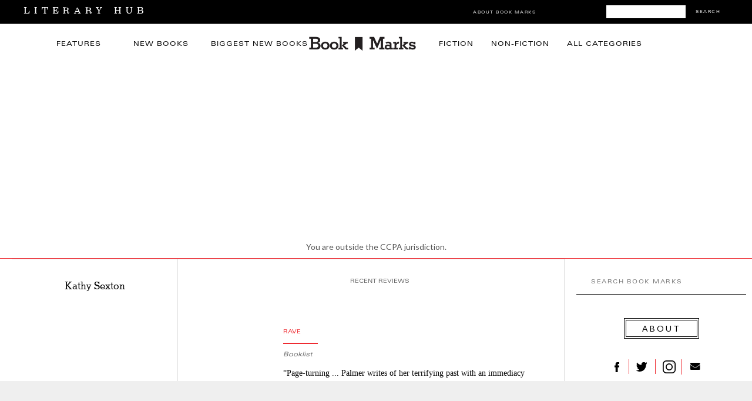

--- FILE ---
content_type: text/html; charset=UTF-8
request_url: https://bookmarks.reviews/reviewer/kathy-sexton/
body_size: 43681
content:
<!DOCTYPE html>
<html lang="en-US">
<head>
<meta charset="UTF-8" />
<meta name="viewport" content="width=device-width, initial-scale=1, maximum-scale=1" />

<title> &lsaquo; Reviewer Book Marks</title>
<link rel="profile" href="http://gmpg.org/xfn/11" />
<link rel="pingback" href="https://bookmarks.reviews/xmlrpc.php" />

<link rel='dns-prefetch' href='//tpc.googlesyndication.com' />
<link rel='dns-prefetch' href='//securepubads.g.doubleclick.net' />
<link rel='dns-prefetch' href='//p.typekit.net' />


<link rel="apple-touch-icon-precomposed" sizes="57x57" href="https://s26162.pcdn.co/wp-content/themes/lithub-bookmarks/icons/apple-touch-icon-57x57.png" />
<link rel="apple-touch-icon-precomposed" sizes="114x114" href="https://s26162.pcdn.co/wp-content/themes/lithub-bookmarks/icons/apple-touch-icon-114x114.png" />
<link rel="apple-touch-icon-precomposed" sizes="72x72" href="https://s26162.pcdn.co/wp-content/themes/lithub-bookmarks/icons/apple-touch-icon-72x72.png" />
<link rel="apple-touch-icon-precomposed" sizes="144x144" href="https://s26162.pcdn.co/wp-content/themes/lithub-bookmarks/icons/apple-touch-icon-144x144.png" />
<link rel="apple-touch-icon-precomposed" sizes="60x60" href="https://s26162.pcdn.co/wp-content/themes/lithub-bookmarks/icons/apple-touch-icon-60x60.png" />
<link rel="apple-touch-icon-precomposed" sizes="120x120" href="https://s26162.pcdn.co/wp-content/themes/lithub-bookmarks/icons/apple-touch-icon-120x120.png" />
<link rel="apple-touch-icon-precomposed" sizes="76x76" href="https://s26162.pcdn.co/wp-content/themes/lithub-bookmarks/icons/apple-touch-icon-76x76.png" />
<link rel="apple-touch-icon-precomposed" sizes="152x152" href="https://s26162.pcdn.co/wp-content/themes/lithub-bookmarks/icons/apple-touch-icon-152x152.png" />
<link rel="icon" type="image/png" href="https://s26162.pcdn.co/wp-content/themes/lithub-bookmarks/icons/favicon-196x196.png" sizes="196x196" />
<link rel="icon" type="image/png" href="https://s26162.pcdn.co/wp-content/themes/lithub-bookmarks/icons/favicon-96x96.png" sizes="96x96" />
<link rel="icon" type="image/png" href="https://s26162.pcdn.co/wp-content/themes/lithub-bookmarks/icons/favicon-32x32.png" sizes="32x32" />
<link rel="icon" type="image/png" href="https://s26162.pcdn.co/wp-content/themes/lithub-bookmarks/icons/favicon-16x16.png" sizes="16x16" />
<link rel="icon" type="image/png" href="https://s26162.pcdn.co/wp-content/themes/lithub-bookmarks/icons/favicon-128.png" sizes="128x128" />
<meta name="application-name" content="Book Marks"/>
<meta name="msapplication-TileColor" content="#FFFFFF" />
<meta name="msapplication-TileImage" content="https://s26162.pcdn.co/wp-content/themes/lithub-bookmarks/icons/mstile-144x144.png" />
<meta name="msapplication-square70x70logo" content="https://s26162.pcdn.co/wp-content/themes/lithub-bookmarks/icons/mstile-70x70.png" />
<meta name="msapplication-square150x150logo" content="https://s26162.pcdn.co/wp-content/themes/lithub-bookmarks/icons/mstile-150x150.png" />
<meta name="msapplication-wide310x150logo" content="https://s26162.pcdn.co/wp-content/themes/lithub-bookmarks/icons/mstile-310x150.png" />
<meta name="msapplication-square310x310logo" content="https://s26162.pcdn.co/wp-content/themes/lithub-bookmarks/icons/mstile-310x310.png" />
<link rel="shortcut icon" href="https://s26162.pcdn.co/wp-content/themes/lithub-bookmarks/icons/favicon.ico" />

<meta http-equiv="X-UA-Compatible" content="IE=edge" />

<!-- Latest compiled and minified CSS -->
<link rel="stylesheet" href="https://s26162.pcdn.co/wp-content/themes/lithub-bookmarks/css/bootstrap.min.css">

<!-- Optional theme -->
<link rel="stylesheet" href="https://s26162.pcdn.co/wp-content/themes/lithub-bookmarks/css/bootstrap-theme.min.css">

<link rel="preload" href="https://use.typekit.net/gwy7zke.css" as="style">
<link rel="stylesheet" href="https://use.typekit.net/gwy7zke.css">

<script async src="https://cdn.fuseplatform.net/publift/tags/2/4117/fuse.js"></script>

<meta name='robots' content='max-image-preview:large' />
	<style>img:is([sizes="auto" i], [sizes^="auto," i]) { contain-intrinsic-size: 3000px 1500px }</style>
	<link rel='dns-prefetch' href='//ak.sail-horizon.com' />
<link rel='dns-prefetch' href='//secure.gravatar.com' />
<link rel='dns-prefetch' href='//a.omappapi.com' />
<link rel='dns-prefetch' href='//stats.wp.com' />
<link rel='dns-prefetch' href='//v0.wordpress.com' />
<link rel='dns-prefetch' href='//widgets.wp.com' />
<link rel='dns-prefetch' href='//s0.wp.com' />
<link rel='dns-prefetch' href='//0.gravatar.com' />
<link rel='dns-prefetch' href='//1.gravatar.com' />
<link rel='dns-prefetch' href='//2.gravatar.com' />
<link rel="alternate" type="application/rss+xml" title="Book Marks &raquo; Reviewer Comments Feed" href="https://bookmarks.reviews/reviewer/feed/" />
<script type="text/javascript">
/* <![CDATA[ */
window._wpemojiSettings = {"baseUrl":"https:\/\/s.w.org\/images\/core\/emoji\/16.0.1\/72x72\/","ext":".png","svgUrl":"https:\/\/s.w.org\/images\/core\/emoji\/16.0.1\/svg\/","svgExt":".svg","source":{"concatemoji":"https:\/\/s26162.pcdn.co\/wp-includes\/js\/wp-emoji-release.min.js?ver=6.8.3"}};
/*! This file is auto-generated */
!function(s,n){var o,i,e;function c(e){try{var t={supportTests:e,timestamp:(new Date).valueOf()};sessionStorage.setItem(o,JSON.stringify(t))}catch(e){}}function p(e,t,n){e.clearRect(0,0,e.canvas.width,e.canvas.height),e.fillText(t,0,0);var t=new Uint32Array(e.getImageData(0,0,e.canvas.width,e.canvas.height).data),a=(e.clearRect(0,0,e.canvas.width,e.canvas.height),e.fillText(n,0,0),new Uint32Array(e.getImageData(0,0,e.canvas.width,e.canvas.height).data));return t.every(function(e,t){return e===a[t]})}function u(e,t){e.clearRect(0,0,e.canvas.width,e.canvas.height),e.fillText(t,0,0);for(var n=e.getImageData(16,16,1,1),a=0;a<n.data.length;a++)if(0!==n.data[a])return!1;return!0}function f(e,t,n,a){switch(t){case"flag":return n(e,"\ud83c\udff3\ufe0f\u200d\u26a7\ufe0f","\ud83c\udff3\ufe0f\u200b\u26a7\ufe0f")?!1:!n(e,"\ud83c\udde8\ud83c\uddf6","\ud83c\udde8\u200b\ud83c\uddf6")&&!n(e,"\ud83c\udff4\udb40\udc67\udb40\udc62\udb40\udc65\udb40\udc6e\udb40\udc67\udb40\udc7f","\ud83c\udff4\u200b\udb40\udc67\u200b\udb40\udc62\u200b\udb40\udc65\u200b\udb40\udc6e\u200b\udb40\udc67\u200b\udb40\udc7f");case"emoji":return!a(e,"\ud83e\udedf")}return!1}function g(e,t,n,a){var r="undefined"!=typeof WorkerGlobalScope&&self instanceof WorkerGlobalScope?new OffscreenCanvas(300,150):s.createElement("canvas"),o=r.getContext("2d",{willReadFrequently:!0}),i=(o.textBaseline="top",o.font="600 32px Arial",{});return e.forEach(function(e){i[e]=t(o,e,n,a)}),i}function t(e){var t=s.createElement("script");t.src=e,t.defer=!0,s.head.appendChild(t)}"undefined"!=typeof Promise&&(o="wpEmojiSettingsSupports",i=["flag","emoji"],n.supports={everything:!0,everythingExceptFlag:!0},e=new Promise(function(e){s.addEventListener("DOMContentLoaded",e,{once:!0})}),new Promise(function(t){var n=function(){try{var e=JSON.parse(sessionStorage.getItem(o));if("object"==typeof e&&"number"==typeof e.timestamp&&(new Date).valueOf()<e.timestamp+604800&&"object"==typeof e.supportTests)return e.supportTests}catch(e){}return null}();if(!n){if("undefined"!=typeof Worker&&"undefined"!=typeof OffscreenCanvas&&"undefined"!=typeof URL&&URL.createObjectURL&&"undefined"!=typeof Blob)try{var e="postMessage("+g.toString()+"("+[JSON.stringify(i),f.toString(),p.toString(),u.toString()].join(",")+"));",a=new Blob([e],{type:"text/javascript"}),r=new Worker(URL.createObjectURL(a),{name:"wpTestEmojiSupports"});return void(r.onmessage=function(e){c(n=e.data),r.terminate(),t(n)})}catch(e){}c(n=g(i,f,p,u))}t(n)}).then(function(e){for(var t in e)n.supports[t]=e[t],n.supports.everything=n.supports.everything&&n.supports[t],"flag"!==t&&(n.supports.everythingExceptFlag=n.supports.everythingExceptFlag&&n.supports[t]);n.supports.everythingExceptFlag=n.supports.everythingExceptFlag&&!n.supports.flag,n.DOMReady=!1,n.readyCallback=function(){n.DOMReady=!0}}).then(function(){return e}).then(function(){var e;n.supports.everything||(n.readyCallback(),(e=n.source||{}).concatemoji?t(e.concatemoji):e.wpemoji&&e.twemoji&&(t(e.twemoji),t(e.wpemoji)))}))}((window,document),window._wpemojiSettings);
/* ]]> */
</script>
<style id='wp-emoji-styles-inline-css' type='text/css'>

	img.wp-smiley, img.emoji {
		display: inline !important;
		border: none !important;
		box-shadow: none !important;
		height: 1em !important;
		width: 1em !important;
		margin: 0 0.07em !important;
		vertical-align: -0.1em !important;
		background: none !important;
		padding: 0 !important;
	}
</style>
<link rel='stylesheet' id='wp-block-library-css' href='https://s26162.pcdn.co/wp-includes/css/dist/block-library/style.min.css?ver=6.8.3' type='text/css' media='all' />
<style id='classic-theme-styles-inline-css' type='text/css'>
/*! This file is auto-generated */
.wp-block-button__link{color:#fff;background-color:#32373c;border-radius:9999px;box-shadow:none;text-decoration:none;padding:calc(.667em + 2px) calc(1.333em + 2px);font-size:1.125em}.wp-block-file__button{background:#32373c;color:#fff;text-decoration:none}
</style>
<link rel='stylesheet' id='mediaelement-css' href='https://s26162.pcdn.co/wp-includes/js/mediaelement/mediaelementplayer-legacy.min.css?ver=4.2.17' type='text/css' media='all' />
<link rel='stylesheet' id='wp-mediaelement-css' href='https://s26162.pcdn.co/wp-includes/js/mediaelement/wp-mediaelement.min.css?ver=6.8.3' type='text/css' media='all' />
<style id='jetpack-sharing-buttons-style-inline-css' type='text/css'>
.jetpack-sharing-buttons__services-list{display:flex;flex-direction:row;flex-wrap:wrap;gap:0;list-style-type:none;margin:5px;padding:0}.jetpack-sharing-buttons__services-list.has-small-icon-size{font-size:12px}.jetpack-sharing-buttons__services-list.has-normal-icon-size{font-size:16px}.jetpack-sharing-buttons__services-list.has-large-icon-size{font-size:24px}.jetpack-sharing-buttons__services-list.has-huge-icon-size{font-size:36px}@media print{.jetpack-sharing-buttons__services-list{display:none!important}}.editor-styles-wrapper .wp-block-jetpack-sharing-buttons{gap:0;padding-inline-start:0}ul.jetpack-sharing-buttons__services-list.has-background{padding:1.25em 2.375em}
</style>
<style id='global-styles-inline-css' type='text/css'>
:root{--wp--preset--aspect-ratio--square: 1;--wp--preset--aspect-ratio--4-3: 4/3;--wp--preset--aspect-ratio--3-4: 3/4;--wp--preset--aspect-ratio--3-2: 3/2;--wp--preset--aspect-ratio--2-3: 2/3;--wp--preset--aspect-ratio--16-9: 16/9;--wp--preset--aspect-ratio--9-16: 9/16;--wp--preset--color--black: #000000;--wp--preset--color--cyan-bluish-gray: #abb8c3;--wp--preset--color--white: #ffffff;--wp--preset--color--pale-pink: #f78da7;--wp--preset--color--vivid-red: #cf2e2e;--wp--preset--color--luminous-vivid-orange: #ff6900;--wp--preset--color--luminous-vivid-amber: #fcb900;--wp--preset--color--light-green-cyan: #7bdcb5;--wp--preset--color--vivid-green-cyan: #00d084;--wp--preset--color--pale-cyan-blue: #8ed1fc;--wp--preset--color--vivid-cyan-blue: #0693e3;--wp--preset--color--vivid-purple: #9b51e0;--wp--preset--gradient--vivid-cyan-blue-to-vivid-purple: linear-gradient(135deg,rgba(6,147,227,1) 0%,rgb(155,81,224) 100%);--wp--preset--gradient--light-green-cyan-to-vivid-green-cyan: linear-gradient(135deg,rgb(122,220,180) 0%,rgb(0,208,130) 100%);--wp--preset--gradient--luminous-vivid-amber-to-luminous-vivid-orange: linear-gradient(135deg,rgba(252,185,0,1) 0%,rgba(255,105,0,1) 100%);--wp--preset--gradient--luminous-vivid-orange-to-vivid-red: linear-gradient(135deg,rgba(255,105,0,1) 0%,rgb(207,46,46) 100%);--wp--preset--gradient--very-light-gray-to-cyan-bluish-gray: linear-gradient(135deg,rgb(238,238,238) 0%,rgb(169,184,195) 100%);--wp--preset--gradient--cool-to-warm-spectrum: linear-gradient(135deg,rgb(74,234,220) 0%,rgb(151,120,209) 20%,rgb(207,42,186) 40%,rgb(238,44,130) 60%,rgb(251,105,98) 80%,rgb(254,248,76) 100%);--wp--preset--gradient--blush-light-purple: linear-gradient(135deg,rgb(255,206,236) 0%,rgb(152,150,240) 100%);--wp--preset--gradient--blush-bordeaux: linear-gradient(135deg,rgb(254,205,165) 0%,rgb(254,45,45) 50%,rgb(107,0,62) 100%);--wp--preset--gradient--luminous-dusk: linear-gradient(135deg,rgb(255,203,112) 0%,rgb(199,81,192) 50%,rgb(65,88,208) 100%);--wp--preset--gradient--pale-ocean: linear-gradient(135deg,rgb(255,245,203) 0%,rgb(182,227,212) 50%,rgb(51,167,181) 100%);--wp--preset--gradient--electric-grass: linear-gradient(135deg,rgb(202,248,128) 0%,rgb(113,206,126) 100%);--wp--preset--gradient--midnight: linear-gradient(135deg,rgb(2,3,129) 0%,rgb(40,116,252) 100%);--wp--preset--font-size--small: 13px;--wp--preset--font-size--medium: 20px;--wp--preset--font-size--large: 36px;--wp--preset--font-size--x-large: 42px;--wp--preset--spacing--20: 0.44rem;--wp--preset--spacing--30: 0.67rem;--wp--preset--spacing--40: 1rem;--wp--preset--spacing--50: 1.5rem;--wp--preset--spacing--60: 2.25rem;--wp--preset--spacing--70: 3.38rem;--wp--preset--spacing--80: 5.06rem;--wp--preset--shadow--natural: 6px 6px 9px rgba(0, 0, 0, 0.2);--wp--preset--shadow--deep: 12px 12px 50px rgba(0, 0, 0, 0.4);--wp--preset--shadow--sharp: 6px 6px 0px rgba(0, 0, 0, 0.2);--wp--preset--shadow--outlined: 6px 6px 0px -3px rgba(255, 255, 255, 1), 6px 6px rgba(0, 0, 0, 1);--wp--preset--shadow--crisp: 6px 6px 0px rgba(0, 0, 0, 1);}:where(.is-layout-flex){gap: 0.5em;}:where(.is-layout-grid){gap: 0.5em;}body .is-layout-flex{display: flex;}.is-layout-flex{flex-wrap: wrap;align-items: center;}.is-layout-flex > :is(*, div){margin: 0;}body .is-layout-grid{display: grid;}.is-layout-grid > :is(*, div){margin: 0;}:where(.wp-block-columns.is-layout-flex){gap: 2em;}:where(.wp-block-columns.is-layout-grid){gap: 2em;}:where(.wp-block-post-template.is-layout-flex){gap: 1.25em;}:where(.wp-block-post-template.is-layout-grid){gap: 1.25em;}.has-black-color{color: var(--wp--preset--color--black) !important;}.has-cyan-bluish-gray-color{color: var(--wp--preset--color--cyan-bluish-gray) !important;}.has-white-color{color: var(--wp--preset--color--white) !important;}.has-pale-pink-color{color: var(--wp--preset--color--pale-pink) !important;}.has-vivid-red-color{color: var(--wp--preset--color--vivid-red) !important;}.has-luminous-vivid-orange-color{color: var(--wp--preset--color--luminous-vivid-orange) !important;}.has-luminous-vivid-amber-color{color: var(--wp--preset--color--luminous-vivid-amber) !important;}.has-light-green-cyan-color{color: var(--wp--preset--color--light-green-cyan) !important;}.has-vivid-green-cyan-color{color: var(--wp--preset--color--vivid-green-cyan) !important;}.has-pale-cyan-blue-color{color: var(--wp--preset--color--pale-cyan-blue) !important;}.has-vivid-cyan-blue-color{color: var(--wp--preset--color--vivid-cyan-blue) !important;}.has-vivid-purple-color{color: var(--wp--preset--color--vivid-purple) !important;}.has-black-background-color{background-color: var(--wp--preset--color--black) !important;}.has-cyan-bluish-gray-background-color{background-color: var(--wp--preset--color--cyan-bluish-gray) !important;}.has-white-background-color{background-color: var(--wp--preset--color--white) !important;}.has-pale-pink-background-color{background-color: var(--wp--preset--color--pale-pink) !important;}.has-vivid-red-background-color{background-color: var(--wp--preset--color--vivid-red) !important;}.has-luminous-vivid-orange-background-color{background-color: var(--wp--preset--color--luminous-vivid-orange) !important;}.has-luminous-vivid-amber-background-color{background-color: var(--wp--preset--color--luminous-vivid-amber) !important;}.has-light-green-cyan-background-color{background-color: var(--wp--preset--color--light-green-cyan) !important;}.has-vivid-green-cyan-background-color{background-color: var(--wp--preset--color--vivid-green-cyan) !important;}.has-pale-cyan-blue-background-color{background-color: var(--wp--preset--color--pale-cyan-blue) !important;}.has-vivid-cyan-blue-background-color{background-color: var(--wp--preset--color--vivid-cyan-blue) !important;}.has-vivid-purple-background-color{background-color: var(--wp--preset--color--vivid-purple) !important;}.has-black-border-color{border-color: var(--wp--preset--color--black) !important;}.has-cyan-bluish-gray-border-color{border-color: var(--wp--preset--color--cyan-bluish-gray) !important;}.has-white-border-color{border-color: var(--wp--preset--color--white) !important;}.has-pale-pink-border-color{border-color: var(--wp--preset--color--pale-pink) !important;}.has-vivid-red-border-color{border-color: var(--wp--preset--color--vivid-red) !important;}.has-luminous-vivid-orange-border-color{border-color: var(--wp--preset--color--luminous-vivid-orange) !important;}.has-luminous-vivid-amber-border-color{border-color: var(--wp--preset--color--luminous-vivid-amber) !important;}.has-light-green-cyan-border-color{border-color: var(--wp--preset--color--light-green-cyan) !important;}.has-vivid-green-cyan-border-color{border-color: var(--wp--preset--color--vivid-green-cyan) !important;}.has-pale-cyan-blue-border-color{border-color: var(--wp--preset--color--pale-cyan-blue) !important;}.has-vivid-cyan-blue-border-color{border-color: var(--wp--preset--color--vivid-cyan-blue) !important;}.has-vivid-purple-border-color{border-color: var(--wp--preset--color--vivid-purple) !important;}.has-vivid-cyan-blue-to-vivid-purple-gradient-background{background: var(--wp--preset--gradient--vivid-cyan-blue-to-vivid-purple) !important;}.has-light-green-cyan-to-vivid-green-cyan-gradient-background{background: var(--wp--preset--gradient--light-green-cyan-to-vivid-green-cyan) !important;}.has-luminous-vivid-amber-to-luminous-vivid-orange-gradient-background{background: var(--wp--preset--gradient--luminous-vivid-amber-to-luminous-vivid-orange) !important;}.has-luminous-vivid-orange-to-vivid-red-gradient-background{background: var(--wp--preset--gradient--luminous-vivid-orange-to-vivid-red) !important;}.has-very-light-gray-to-cyan-bluish-gray-gradient-background{background: var(--wp--preset--gradient--very-light-gray-to-cyan-bluish-gray) !important;}.has-cool-to-warm-spectrum-gradient-background{background: var(--wp--preset--gradient--cool-to-warm-spectrum) !important;}.has-blush-light-purple-gradient-background{background: var(--wp--preset--gradient--blush-light-purple) !important;}.has-blush-bordeaux-gradient-background{background: var(--wp--preset--gradient--blush-bordeaux) !important;}.has-luminous-dusk-gradient-background{background: var(--wp--preset--gradient--luminous-dusk) !important;}.has-pale-ocean-gradient-background{background: var(--wp--preset--gradient--pale-ocean) !important;}.has-electric-grass-gradient-background{background: var(--wp--preset--gradient--electric-grass) !important;}.has-midnight-gradient-background{background: var(--wp--preset--gradient--midnight) !important;}.has-small-font-size{font-size: var(--wp--preset--font-size--small) !important;}.has-medium-font-size{font-size: var(--wp--preset--font-size--medium) !important;}.has-large-font-size{font-size: var(--wp--preset--font-size--large) !important;}.has-x-large-font-size{font-size: var(--wp--preset--font-size--x-large) !important;}
:where(.wp-block-post-template.is-layout-flex){gap: 1.25em;}:where(.wp-block-post-template.is-layout-grid){gap: 1.25em;}
:where(.wp-block-columns.is-layout-flex){gap: 2em;}:where(.wp-block-columns.is-layout-grid){gap: 2em;}
:root :where(.wp-block-pullquote){font-size: 1.5em;line-height: 1.6;}
</style>
<link rel='stylesheet' id='mc4wp-form-themes-css' href='https://s26162.pcdn.co/wp-content/plugins/mailchimp-for-wp/assets/css/form-themes.css?ver=4.11.1' type='text/css' media='all' />
<link rel='stylesheet' id='jetpack_likes-css' href='https://s26162.pcdn.co/wp-content/plugins/jetpack/modules/likes/style.css?ver=15.4' type='text/css' media='all' />
<link rel='stylesheet' id='sailthru-subscribe-widget-styles-css' href='https://s26162.pcdn.co/wp-content/plugins/sailthru-widget/css/widget.subscribe.css?ver=6.8.3' type='text/css' media='all' />
<link rel='stylesheet' id='screen-css' href='https://s26162.pcdn.co/wp-content/themes/lithub-bookmarks/css/screen.css?ver=1.4.1' type='text/css' media='all' />
<link rel='stylesheet' id='responsive-css' href='https://s26162.pcdn.co/wp-content/themes/lithub-bookmarks/css/grid.css?ver=1.4.1' type='text/css' media='all' />
<link rel='stylesheet' id='flexslider-css' href='https://s26162.pcdn.co/wp-content/themes/lithub-bookmarks/js/flexslider/flexslider.css?ver=1.4.1' type='text/css' media='all' />
<link rel='stylesheet' id='social-logos-css' href='https://s26162.pcdn.co/wp-content/plugins/jetpack/_inc/social-logos/social-logos.min.css?ver=15.4' type='text/css' media='all' />
<link rel='stylesheet' id='sharedaddy-css' href='https://s26162.pcdn.co/wp-content/plugins/jetpack/modules/sharedaddy/sharing.css?ver=5.3' type='text/css' media='all' />
<link rel='stylesheet' id='lithub-css' href='https://s26162.pcdn.co/wp-content/themes/lithub-bookmarks/css/lithub.css?ver=1.4.1' type='text/css' media='all' />
<link rel='stylesheet' id='bookmarks-css' href='https://s26162.pcdn.co/wp-content/themes/lithub-bookmarks/css/bookmarks.css?ver=1.4.1' type='text/css' media='all' />
<script src='//ak.sail-horizon.com/spm/spm.v1.min.js?ver=6.8.3' type='text/javascript' async></script><script defer="defer" src="https://s26162.pcdn.co/wp-includes/js/jquery/jquery.min.js?ver=3.7.1" id="jquery-core-js"></script>
<script defer="defer" src="https://s26162.pcdn.co/wp-includes/js/jquery/jquery-migrate.min.js?ver=3.4.1" id="jquery-migrate-js"></script>
<script type="text/javascript" id="tag-js-extra">
/* <![CDATA[ */
var tag = {"options":{"customerId":"b4ffc9c4fb2f06c96c45eb10151a5b34","autoTrackPageview":false},"isCustom":"1"};
/* ]]> */
</script>
<script defer="defer" src="https://s26162.pcdn.co/wp-content/plugins/sailthru-widget/js/tag.js?ver=6.8.3" id="tag-js"></script>
<script defer="defer" src="https://s26162.pcdn.co/wp-content/plugins/sailthru-widget/js/widget.subscribe.js?ver=6.8.3" id="sailthru-subscribe-script-js"></script>
<link rel="https://api.w.org/" href="https://bookmarks.reviews/wp-json/" /><link rel="alternate" title="JSON" type="application/json" href="https://bookmarks.reviews/wp-json/wp/v2/pages/8" /><link rel="EditURI" type="application/rsd+xml" title="RSD" href="https://bookmarks.reviews/xmlrpc.php?rsd" />
<meta name="generator" content="WordPress 6.8.3" />
<link rel="canonical" href="https://bookmarks.reviews/reviewer/" />
<link rel='shortlink' href='https://wp.me/P9ImPg-8' />
<link rel="alternate" title="oEmbed (JSON)" type="application/json+oembed" href="https://bookmarks.reviews/wp-json/oembed/1.0/embed?url=https%3A%2F%2Fbookmarks.reviews%2Freviewer%2F" />
<link rel="alternate" title="oEmbed (XML)" type="text/xml+oembed" href="https://bookmarks.reviews/wp-json/oembed/1.0/embed?url=https%3A%2F%2Fbookmarks.reviews%2Freviewer%2F&#038;format=xml" />
<script type="text/javascript">
var ajaxurl = 'https://bookmarks.reviews/wp-admin/admin-ajax.php';
</script>
	<style>img#wpstats{display:none}</style>
		<script type="text/javascript">var sailthru_vars = {"ajaxurl":"https:\/\/bookmarks.reviews\/wp-admin\/admin-ajax.php"}</script>
<meta property="og:type" content="article" />
<meta property="og:site_name" content="Book Marks" />
<meta property="og:locale" content="en_US" />
<meta name="twitter:site" content="@bookmarksreads" />
<meta name="twitter:creator" content="@bookmarksreads" />
<link rel="author" href="https://plus.google.com/118366492135910541694/" />

<link rel="preload" type="text/css" href="https://s26162.pcdn.co/wp-content/themes/lithub-bookmarks/fonts/MyFontsWebfontsKit.css"  as="style">
<link rel="stylesheet" href="https://s26162.pcdn.co/wp-content/themes/lithub-bookmarks/fonts/MyFontsWebfontsKit.css">
<script>!function(n){if(!window.cnx){window.cnx={},window.cnx.cmd=[];var t=n.createElement('iframe');t.src='javascript:false'; t.display='none',t.onload=function(){var n=t.contentWindow.document,c=n.createElement('script');c.src='//cd.connatix.com/connatix.player.js?cid=86b7c382-5e20-4129-84db-dea768f4d688&pid=5669e0f6-dcfd-472d-ae1c-e5c4c9dc1915',c.setAttribute('async','1'),c.setAttribute('type','text/javascript'),n.body.appendChild(c)},n.head.appendChild(t)}}(document);</script>
</head>

<body class="wp-singular page-template-default page page-id-8 wp-theme-lithub-bookmarks">
	<input type="hidden" id="pp_ajax_search" name="pp_ajax_search" value=""/>
	<input type="hidden" id="pp_homepage_url" name="pp_homepage_url" value="https://bookmarks.reviews"/>
	<input type="hidden" id="pp_slider_auto" name="pp_slider_auto" value=""/>
	<input type="hidden" id="pp_slider_timer" name="pp_slider_timer" value=""/>
	<input type="hidden" id="pp_animation_type" name="pp_animation_type" value="slideUp"/>
	<input type="hidden" id="pp_animation_fade" name="pp_animation_fade" value=""/>
	
	<!-- Begin mobile menu -->
	<div class="mobile_menu_wrapper">
		<a id="close_mobile_menu" href="#top"><i class="fa fa-times-circle"></i></a>
		<ul id="mobile_second_menu" class="mobile_main_nav">
		<li id="menu-item-43" class="menu-item menu-item-type-taxonomy menu-item-object-category menu-item-43"><a href="https://bookmarks.reviews/category/features/">Features</a></li>
		<li id="menu-item-43" class="menu-item menu-item-type-taxonomy menu-item-object-category menu-item-43"><a href="https://bookmarks.reviews/the-latest/">New Books</a></li>
		<li id="menu-item-41" class="menu-item menu-item-type-taxonomy menu-item-object-category menu-item-41"><a href="https://bookmarks.reviews/biggest-new-books/">Biggest&nbsp;New&nbsp;Books</a></li>
		<li id="menu-item-42" class="menu-item menu-item-type-taxonomy menu-item-object-category menu-item-42"><a href="https://bookmarks.reviews/category/fiction/">Fiction</a></li>
		<li id="menu-item-44" class="menu-item menu-item-type-taxonomy menu-item-object-category menu-item-44"><a href="https://bookmarks.reviews/category/non-fiction/">Non-Fiction</a></li>
		<li id="menu-item-45" class="menu-item menu-item-type-taxonomy menu-item-object-category menu-item-45"><a href="https://bookmarks.reviews/categories/">All Categories</a></li>
		<li id="menu-item-45" class="menu-item menu-item-type-taxonomy menu-item-object-category menu-item-45"><a href="https://bookmarks.reviews/bookmarks-giveaway/">First Readers Club Daily Giveaway</a></li>
		<li id="menu-item-45" class="menu-item menu-item-type-taxonomy menu-item-object-category menu-item-45"><a href="https://bookmarks.reviews/bookmarks-how-it-works/">How It Works</a></li>
		<li id="menu-item-45" class="menu-item menu-item-type-taxonomy menu-item-object-category menu-item-46">
			<form role="search" method="get" name="searchform" id="mobilesearchform" action="https://bookmarks.reviews">
				<input type="hidden" name="post_type" value="bookmark"/>
				<input type="text" value="" name="s" id="msf" autocomplete="off" title="Search Book Marks"/>
				<button type="submit">
					<div id="searchNEWMobile">SEARCH</div>
				</button>
			</form>
		</li>
		</ul>
	</div>
	<!-- End mobile menu -->
	
	<!-- Begin template wrapper -->
	<div id="top_bar">
			<!-- Begin Mobile Nav -->
					<div class="mobile_nav_icon_bg">
						<div id="mobile_nav_icon"></div>
					</div>
					<!-- End Mobile Nav -->
			<div id="breaking_wrapper">
				<a href="https://lithub.com"><!-- Literary Hub --><img src="https://s26162.pcdn.co/wp-content/themes/lithub-bookmarks/img/literaryhub.png"></a>
            </div>
            <div id="bookmarks_header_search">
				<form role="search" method="get" name="searchform" action="https://bookmarks.reviews">
					<input type="hidden" name="post_type" value="bookmark"/>
					<input type="text" value="" name="s" autocomplete="off" placeholder=""/>
					<button type="submit">Search</button>
				</form>
            </div>
            <div class="header_social_icons">
            	<div class="header_social_facebook"><a href="https://www.facebook.com/bookmarksreads/">&nbsp;</a></div>
				<div class="header_social_twitter"><a href="https://twitter.com/bookmarksreads">&nbsp;</a></div>
				<div class="header_social_instagram"><a href="https://www.instagram.com/bookmarksreads/">&nbsp;</a></div>
				<!-- <div class="header_social_tumblr"><a href="http://lithub.tumblr.com/">&nbsp;</a></div>  -->
            </div>
            <div class="header_about">
            	<a href="/bookmarks-how-it-works">About Book Marks</a>
            </div>
		</div>
	<div id="wrapper">
			
				
		
		<div id="header_bg" class="clearfix">
			
			<div id="boxed_wrapper">
				
				<div class="mainnav">
					<div class="mainnav_inner">
					<div class="mainnav_left">
						<div class="mainnav_left_item"><a href="https://bookmarks.reviews/category/features/">Features</a></div>
						<div class="mainnav_left_item"><a href="https://bookmarks.reviews/the-latest/">New Books</a></div>
						<div class="mainnav_left_item"><a href="https://bookmarks.reviews/biggest-new-books/">Biggest&nbsp;New&nbsp;Books</a></div>
					</div>
					<div class="mainnav_center"><a href="https://bookmarks.reviews"><img src="https://s26162.pcdn.co/wp-content/themes/lithub-bookmarks/img/BOOKMARKS.png"/></a></div>
					<div class="mainnav_right">
						<div class="mainnav_right_item"><a href="https://bookmarks.reviews/category/fiction/">Fiction</a></div>
						<div class="mainnav_right_item"><a href="https://bookmarks.reviews/category/non-fiction/">Non-Fiction</a></div>
						<div class="mainnav_right_item"><a href="https://bookmarks.reviews/categories/">All Categories</a></div>
					</div>
					</div>
				</div>
				
			</div>
		
		</div><div id="bookmarks_header">
	<ul class="bookmarks_header_ad">
	<li id="custom_ads-3" class="widget Custom_Ads"><!-- GAM 22020028882/LTHB_bookmarksreviews/HREC_Top_Header -->
<div data-fuse="HREC_Top_Header"></div>
<style>
  #fuse-privacy-tool { font-size: 0.5rem; }
</style>
<div data-fuse-privacy-tool></div></li>
	</ul>
</div>
<!-- Begin content -->
<div id="content_wrapper" class="lithub-bookmarks bookmarks-reviewer">
	<div id="sub_content_wrapper">
    <div class="inner">
    	<!-- Begin main content -->
    	<div class="inner_wrapper">
    		<div id="bookmarks_home_inner" class="sidebar_content bookmark_content">
    			<div class="post_header_wrapper"></div>
				<!-- Content Well -->
				<div class="post_wrapper" style="padding-top:0;">
					<div class="post_wrapper_inner main_content_well">
						<div itemscope itemtype="http://schema.org/Book" id="the_latest">
							<div class="book_detail_body"> 					
								<div class="book_detail_book">
	                        		<div class="reviewer_bio_info">
	                        			<span class="reviewer_name">Kathy Sexton</span>
	                        				                        		</div>
				                </div>	
								<div class="book_detail_review">
                                    <div>
	                                    <div class="book_detail_description_header">
	                                    	Recent Reviews
	                                    </div>
                                    	<div class="book_detail_description_body">
						                						                						                <div class="reviewer_review_item">
											<div class="reviewer_book_meta">
												<a href="/reviews/shes-under-here-a-memoir/">
																									</a>
												<span class="reviewer_book_meta_title"></span>
												<span class="reviewer_book_meta_author"></span>
											</div>
											<div class="reviewer_book_detail">
												<span class="reviewer_book_detail_rank rave">Rave</span>
												<span class="reviewer_book_detail_source">
																		                			<a class="bookmarks_source_link" href="https://www.booklistonline.com/products/9813007" target="_BLANK">Booklist</a>
						                								                		</span>
												<span class="reviewer_book_detail_review">Page-turning ... Palmer writes of her terrifying past with an immediacy that draws readers in, and her story will linger long after the quick reading is done.</span>
											</div>
										</div>
						                						                						                <div class="reviewer_review_item">
											<div class="reviewer_book_meta">
												<a href="/reviews/dominion-2/">
																									</a>
												<span class="reviewer_book_meta_title"></span>
												<span class="reviewer_book_meta_author"></span>
											</div>
											<div class="reviewer_book_detail">
												<span class="reviewer_book_detail_rank rave">Rave</span>
												<span class="reviewer_book_detail_source">
																		                			<a class="bookmarks_source_link" href="https://www.booklistonline.com/products/9808495" target="_BLANK">Booklist</a>
						                								                		</span>
												<span class="reviewer_book_detail_review">Slow-burning ... A winning debut.</span>
											</div>
										</div>
						                						                						                <div class="reviewer_review_item">
											<div class="reviewer_book_meta">
												<a href="/reviews/the-uproar/">
																									</a>
												<span class="reviewer_book_meta_title"></span>
												<span class="reviewer_book_meta_author"></span>
											</div>
											<div class="reviewer_book_detail">
												<span class="reviewer_book_detail_rank positive">Positive</span>
												<span class="reviewer_book_detail_source">
																		                			<a class="bookmarks_source_link" href="https://www.booklistonline.com/products/9807324" target="_BLANK">Booklist</a>
						                								                		</span>
												<span class="reviewer_book_detail_review">There is so much stress and discomfort in this book, which is also its strength, making the reader complicit in assumptions before blowing them out of the water. It would make a great book discussion book.</span>
											</div>
										</div>
						                						                						                <div class="reviewer_review_item">
											<div class="reviewer_book_meta">
												<a href="/reviews/deep-house-the-gayest-love-story-ever-told/">
																									</a>
												<span class="reviewer_book_meta_title"></span>
												<span class="reviewer_book_meta_author"></span>
											</div>
											<div class="reviewer_book_detail">
												<span class="reviewer_book_detail_rank positive">Positive</span>
												<span class="reviewer_book_detail_source">
																		                			<a class="bookmarks_source_link" href="https://www.booklistonline.com/products/9806984" target="_BLANK">Booklist</a>
						                								                		</span>
												<span class="reviewer_book_detail_review">Lin writes sublimely of their early years, moving from one rundown apartment to another, learning each other’s bodies and desires, becoming part of a community. While academic tangents on anything from Prop 22 to the Chinese Exclusion Act to homosexuality in ancient Rome can be less engaging, overall, this is another gorgeously written memoir.</span>
											</div>
										</div>
						                						                						                <div class="reviewer_review_item">
											<div class="reviewer_book_meta">
												<a href="/reviews/sleep/">
																									</a>
												<span class="reviewer_book_meta_title"></span>
												<span class="reviewer_book_meta_author"></span>
											</div>
											<div class="reviewer_book_detail">
												<span class="reviewer_book_detail_rank rave">Rave</span>
												<span class="reviewer_book_detail_source">
																		                			<a class="bookmarks_source_link" href="https://www.booklistonline.com/products/9804672" target="_BLANK">Booklist</a>
						                								                		</span>
												<span class="reviewer_book_detail_review">A quiet and introspective examination of mothers, daughters, and the ripples of trauma ...  Beautifully written, with flashes of humor to break up Margaret’s suffocating intensity and dread, this will appeal to readers of slow-burn, character-driven fiction.</span>
											</div>
										</div>
						                						                						                <div class="reviewer_review_item">
											<div class="reviewer_book_meta">
												<a href="/reviews/days-of-wonder/">
																											<img src="https://s26162.pcdn.co/wp-content/uploads/sites/2/2024/04/972ace4ede0dfe2d41e6a915a04e30ab-199x300.gif" class="reviewer_book_meta_image">
																									</a>
												<span class="reviewer_book_meta_title"></span>
												<span class="reviewer_book_meta_author">Caroline Leavitt</span>
											</div>
											<div class="reviewer_book_detail">
												<span class="reviewer_book_detail_rank mixed">Mixed</span>
												<span class="reviewer_book_detail_source">
																		                			<a class="bookmarks_source_link" href="https://www.booklistonline.com/Days-of-Wonder-/pid=9787650" target="_BLANK">Booklist</a>
						                								                		</span>
												<span class="reviewer_book_detail_review">This is ripe with improbabilities, but readers who crave drama will love it.</span>
											</div>
										</div>
						                						                						                <div class="reviewer_review_item">
											<div class="reviewer_book_meta">
												<a href="/reviews/wolf-at-the-table/">
																											<img src="https://s26162.pcdn.co/wp-content/uploads/sites/2/2024/03/446e7d937126e06100418ab362d3fe8e.gif" class="reviewer_book_meta_image">
																									</a>
												<span class="reviewer_book_meta_title"></span>
												<span class="reviewer_book_meta_author">Adam Rapp</span>
											</div>
											<div class="reviewer_book_detail">
												<span class="reviewer_book_detail_rank positive">Positive</span>
												<span class="reviewer_book_detail_source">
																		                			<a class="bookmarks_source_link" href="https://www.booklistonline.com/Wolf-at-the-Table-/pid=9786535" target="_BLANK">Booklist</a>
						                								                		</span>
												<span class="reviewer_book_detail_review">Haunting ... This literary page-turner will invite a variety of readers.</span>
											</div>
										</div>
						                						                						                <div class="reviewer_review_item">
											<div class="reviewer_book_meta">
												<a href="/reviews/jaded/">
																											<img src="https://s26162.pcdn.co/wp-content/uploads/sites/2/2024/03/a6772895616640f9be111b3406f54dc0-199x300.gif" class="reviewer_book_meta_image">
																									</a>
												<span class="reviewer_book_meta_title"></span>
												<span class="reviewer_book_meta_author">Ela Lee</span>
											</div>
											<div class="reviewer_book_detail">
												<span class="reviewer_book_detail_rank positive">Positive</span>
												<span class="reviewer_book_detail_source">
																		                			<a class="bookmarks_source_link" href="https://www.booklistonline.com/Jaded-/pid=9786597" target="_BLANK">Booklist</a>
						                								                		</span>
												<span class="reviewer_book_detail_review">A painful story with hefty emotion and is sure to spark conversations about consent, race, and success.</span>
											</div>
										</div>
						                						                						                <div class="reviewer_review_item">
											<div class="reviewer_book_meta">
												<a href="/reviews/dead-in-long-beach-california/">
																											<img src="https://s26162.pcdn.co/wp-content/uploads/sites/2/2024/01/76e1abe79fb5d14b452181467e4477a9.gif" class="reviewer_book_meta_image">
																									</a>
												<span class="reviewer_book_meta_title"></span>
												<span class="reviewer_book_meta_author">Venita Blackburn</span>
											</div>
											<div class="reviewer_book_detail">
												<span class="reviewer_book_detail_rank positive">Positive</span>
												<span class="reviewer_book_detail_source">
																		                			<a class="bookmarks_source_link" href="https://www.booklistonline.com/Dead-in-Long-Beach-California/pid=9783720" target="_BLANK">Booklist</a>
						                								                		</span>
												<span class="reviewer_book_detail_review">\"...an engaging and original portrait of a woman on the verge ... Blackburn is formidable, her writing is experimental in intriguing and meaningful ways, and this is another winner.\</span>
											</div>
										</div>
						                						                						                <div class="reviewer_review_item">
											<div class="reviewer_book_meta">
												<a href="/reviews/a-death-in-malta-an-assassination-and-a-familys-quest-for-justice/">
																											<img src="https://s26162.pcdn.co/wp-content/uploads/sites/2/2023/11/73c3237204192680ff9c4f7d9d7de687-199x300.gif" class="reviewer_book_meta_image">
																									</a>
												<span class="reviewer_book_meta_title"></span>
												<span class="reviewer_book_meta_author">Paul Caruana Galizia</span>
											</div>
											<div class="reviewer_book_detail">
												<span class="reviewer_book_detail_rank rave">Rave</span>
												<span class="reviewer_book_detail_source">
																		                			<a class="bookmarks_source_link" href="https://www.booklistonline.com/A-Death-in-Malta-An-Assassination-and-a-Family-s-Quest-for-Justice/pid=9783439" target="_BLANK">Booklist</a>
						                								                		</span>
												<span class="reviewer_book_detail_review">\"Galizia combines memoir, true crime, and history as he details Malta’s complicated past for a riveting and unnerving story that remains fully unresolved.\</span>
											</div>
										</div>
						                						                						                <div class="reviewer_review_item">
											<div class="reviewer_book_meta">
												<a href="/reviews/sure-ill-join-your-cult-a-memoir-of-mental-illness-and-the-quest-to-belong-anywhere/">
																											<img src="https://s26162.pcdn.co/wp-content/uploads/sites/2/2023/09/6962e82615ec26d40983635f291caa0c.gif" class="reviewer_book_meta_image">
																									</a>
												<span class="reviewer_book_meta_title"></span>
												<span class="reviewer_book_meta_author">Maria Bamford</span>
											</div>
											<div class="reviewer_book_detail">
												<span class="reviewer_book_detail_rank rave">Rave</span>
												<span class="reviewer_book_detail_source">
																		                			<a class="bookmarks_source_link" href="https://www.booklistonline.com/Sure-I-ll-Join-Your-Cult-A-Memoir-of-Mental-Illness-and-the-Quest-to-Belong-Anywhere/pid=9778495" target="_BLANK">Booklist</a>
						                								                		</span>
												<span class="reviewer_book_detail_review">\"In her signature oddball style, she honestly and hilariously discusses all of this while offering some weighty (yet somehow still funny) analysis of mental health stigma, our broken health care system, and taking advantage of people in genuine need of help. Those who love Maria Bamford will love this, and those who don’t might by the end.\</span>
											</div>
										</div>
						                						                						                <div class="reviewer_review_item">
											<div class="reviewer_book_meta">
												<a href="/reviews/the-crow-valley-karaoke-championships/">
																											<img src="https://s26162.pcdn.co/wp-content/uploads/sites/2/2023/08/51bd2369620a10e76314ff997bf1a36e.gif" class="reviewer_book_meta_image">
																									</a>
												<span class="reviewer_book_meta_title"></span>
												<span class="reviewer_book_meta_author">Ali Bryan</span>
											</div>
											<div class="reviewer_book_detail">
												<span class="reviewer_book_detail_rank positive">Positive</span>
												<span class="reviewer_book_detail_source">
																		                			<a class="bookmarks_source_link" href="https://www.booklistonline.com/The-Crow-Valley-Karaoke-Championships/pid=9773493" target="_BLANK">Booklist</a>
						                								                		</span>
												<span class="reviewer_book_detail_review">Though the combination of seriousness and comedy of errors can be jarring, readers will love becoming a part of Crow Valley.</span>
											</div>
										</div>
						                						                						                <div class="reviewer_review_item">
											<div class="reviewer_book_meta">
												<a href="/reviews/lost-on-me/">
																											<img src="https://s26162.pcdn.co/wp-content/uploads/sites/2/2023/07/14967cb40dcef0c881552695609ec7d8.gif" class="reviewer_book_meta_image">
																									</a>
												<span class="reviewer_book_meta_title"></span>
												<span class="reviewer_book_meta_author">Veronica Raimo, trans. Leah Janeczko</span>
											</div>
											<div class="reviewer_book_detail">
												<span class="reviewer_book_detail_rank positive">Positive</span>
												<span class="reviewer_book_detail_source">
																		                			<a class="bookmarks_source_link" href="https://www.booklistonline.com/Lost-on-Me-/pid=9774618" target="_BLANK">Booklist</a>
						                								                		</span>
												<span class="reviewer_book_detail_review">Veronica has a distinct voice and is very funny, even when addressing very unfunny things. Lurking under all this is Raimo’s fascinating contemplation of the interplay of identity and memory.</span>
											</div>
										</div>
						                						                						                <div class="reviewer_review_item">
											<div class="reviewer_book_meta">
												<a href="/reviews/the-adult/">
																											<img src="https://s26162.pcdn.co/wp-content/uploads/sites/2/2023/05/c771d650bc4cd0172e0852fd925521b2-199x300.gif" class="reviewer_book_meta_image">
																									</a>
												<span class="reviewer_book_meta_title"></span>
												<span class="reviewer_book_meta_author">Bronwyn Fischer</span>
											</div>
											<div class="reviewer_book_detail">
												<span class="reviewer_book_detail_rank positive">Positive</span>
												<span class="reviewer_book_detail_source">
																		                			<a class="bookmarks_source_link" href="https://www.booklistonline.com/The-Adult-/pid=9775123" target="_BLANK">Booklist</a>
						                								                		</span>
												<span class="reviewer_book_detail_review">Compelling and quietly disturbing ... Fischer expertly captures the intensity of a first relationship and the constant self-questioning of an insecure young woman.</span>
											</div>
										</div>
						                						                						                <div class="reviewer_review_item">
											<div class="reviewer_book_meta">
												<a href="/reviews/quietly-hostile-essays/">
																											<img src="https://s26162.pcdn.co/wp-content/uploads/sites/2/2023/05/6c622937da398f9084b838b9e95c78b3.gif" class="reviewer_book_meta_image">
																									</a>
												<span class="reviewer_book_meta_title"></span>
												<span class="reviewer_book_meta_author">Samantha Irby</span>
											</div>
											<div class="reviewer_book_detail">
												<span class="reviewer_book_detail_rank rave">Rave</span>
												<span class="reviewer_book_detail_source">
																		                			<a class="bookmarks_source_link" href="https://www.booklistonline.com/Quietly-Hostile/pid=9775332" target="_BLANK">Booklist</a>
						                								                		</span>
												<span class="reviewer_book_detail_review">Another collection of humorous, self reflective essays. She is at her comic best in several pieces ...  There’s tons of emotional depth hidden under the layers of comedy.</span>
											</div>
										</div>
						                						                						                <div class="reviewer_review_item">
											<div class="reviewer_book_meta">
												<a href="/reviews/juno-loves-legs/">
																											<img src="https://s26162.pcdn.co/wp-content/uploads/sites/2/2023/04/a54f7c612647886c5aeab2a31c9c975a-199x300.gif" class="reviewer_book_meta_image">
																									</a>
												<span class="reviewer_book_meta_title"></span>
												<span class="reviewer_book_meta_author">Karl Geary</span>
											</div>
											<div class="reviewer_book_detail">
												<span class="reviewer_book_detail_rank rave">Rave</span>
												<span class="reviewer_book_detail_source">
																		                			<a class="bookmarks_source_link" href="https://www.booklistonline.com/Juno-Loves-Legs/pid=9770518" target="_BLANK">Booklist</a>
						                								                		</span>
												<span class="reviewer_book_detail_review">Grim and affecting ... Geary’s writing is wonderfully revealing and beautiful, particularly when describing characters’ clothing, which is often used to show or hide their emotions. Altogether achingly memorable.</span>
											</div>
										</div>
						                						                						                <div class="reviewer_review_item">
											<div class="reviewer_book_meta">
												<a href="/reviews/breakup-a-marriage-in-wartime/">
																											<img src="https://s26162.pcdn.co/wp-content/uploads/sites/2/2023/04/6ccd17df84e681a2b741f62607117407-199x300.gif" class="reviewer_book_meta_image">
																									</a>
												<span class="reviewer_book_meta_title"></span>
												<span class="reviewer_book_meta_author">Anjan Sundaram</span>
											</div>
											<div class="reviewer_book_detail">
												<span class="reviewer_book_detail_rank positive">Positive</span>
												<span class="reviewer_book_detail_source">
																		                			<a class="bookmarks_source_link" href="https://www.booklistonline.com/Breakup-A-Marriage-in-Wartime-/pid=9770227" target="_BLANK">Booklist</a>
						                								                		</span>
												<span class="reviewer_book_detail_review">The war story is more propulsive, but Sundaram’s honest writing serves both the personal and political well.</span>
											</div>
										</div>
						                						                						                <div class="reviewer_review_item">
											<div class="reviewer_book_meta">
												<a href="/reviews/skinfolk-a-memoir/">
																											<img src="https://s26162.pcdn.co/wp-content/uploads/sites/2/2023/03/ea3b60372996ed22f9808ce8cca9c214.gif" class="reviewer_book_meta_image">
																									</a>
												<span class="reviewer_book_meta_title"></span>
												<span class="reviewer_book_meta_author">Matthew Pratt Guterl</span>
											</div>
											<div class="reviewer_book_detail">
												<span class="reviewer_book_detail_rank positive">Positive</span>
												<span class="reviewer_book_detail_source">
																		                			<a class="bookmarks_source_link" href="https://www.booklistonline.com/Skinfolk/pid=9771011" target="_BLANK">Booklist</a>
						                								                		</span>
												<span class="reviewer_book_detail_review">Guterl focuses much of the story on himself and his closest siblings... and on the realities of growing up in a big family. But he is clear-eyed about his privilege, even within his family, and about his parents who, with the best of intentions, have the whiff of white saviors. Readers may wish to hear more from his siblings’ voices, but this doesn’t detract from this unique perspective on race.</span>
											</div>
										</div>
						                						                						                <div class="reviewer_review_item">
											<div class="reviewer_book_meta">
												<a href="/reviews/a-small-sacrifice-for-an-enormous-happiness-stories/">
																											<img src="https://s26162.pcdn.co/wp-content/uploads/sites/2/2023/02/2c6e2bb05ab2a81482508aaf6836c4b2.gif" class="reviewer_book_meta_image">
																									</a>
												<span class="reviewer_book_meta_title"></span>
												<span class="reviewer_book_meta_author">Jai Chakrabarti</span>
											</div>
											<div class="reviewer_book_detail">
												<span class="reviewer_book_detail_rank positive">Positive</span>
												<span class="reviewer_book_detail_source">
																		                			<a class="bookmarks_source_link" href="https://www.booklistonline.com/A-Small-Sacrifice-for-an-Enormous-Happiness/pid=9773045" target="_BLANK">Booklist</a>
						                								                		</span>
												<span class="reviewer_book_detail_review">Not one for neat endings, Chakrabarti puts the impetus on readers to decide the consequences of characters’ actions and where their fates lie. It’s an affecting technique for a captivating collection infused with a meaningful, lingering sense of unease and melancholy.</span>
											</div>
										</div>
						                						                						                <div class="reviewer_review_item">
											<div class="reviewer_book_meta">
												<a href="/reviews/decent-people/">
																											<img src="https://s26162.pcdn.co/wp-content/uploads/sites/2/2023/02/a78297475acd2ef0fe07095ae433726f-199x300.gif" class="reviewer_book_meta_image">
																									</a>
												<span class="reviewer_book_meta_title"></span>
												<span class="reviewer_book_meta_author">De'Shawn Charles Winslow</span>
											</div>
											<div class="reviewer_book_detail">
												<span class="reviewer_book_detail_rank positive">Positive</span>
												<span class="reviewer_book_detail_source">
																		                			<a class="bookmarks_source_link" href="https://www.booklistonline.com/Decent-People/pid=9769158" target="_BLANK">Booklist</a>
						                								                		</span>
												<span class="reviewer_book_detail_review">Winslow offers several points of view in this character-driven mystery, once again pulling readers in with conversational, highly readable writing while deftly weaving in themes of race, sexuality, and small-town dynamics. Another winner.</span>
											</div>
										</div>
						                						                						                <div class="reviewer_review_item">
											<div class="reviewer_book_meta">
												<a href="/reviews/waco-david-koresh-the-branch-davidians-and-a-legacy-of-rage/">
																											<img src="https://s26162.pcdn.co/wp-content/uploads/sites/2/2023/01/f526409e2c34b550f681976a2bfc204d.gif" class="reviewer_book_meta_image">
																									</a>
												<span class="reviewer_book_meta_title"></span>
												<span class="reviewer_book_meta_author">Jeff Guinn</span>
											</div>
											<div class="reviewer_book_detail">
												<span class="reviewer_book_detail_rank positive">Positive</span>
												<span class="reviewer_book_detail_source">
																		                			<a class="bookmarks_source_link" href="https://www.booklistonline.com/Waco-David-Koresh-the-Branch-Davidians-and-a-Legacy-of-Rage-/pid=9771241" target="_BLANK">Booklist</a>
						                								                		</span>
												<span class="reviewer_book_detail_review">\"Guinn focuses on the standoff and the myriad bad decisions by the ATF and the FBI, capably tracing a throughline to the increase in anti-government hate groups. Readers may be left wanting more on the provocative idea of Waco’s continued influence, but overall this is extremely well done and thought-provoking.\</span>
											</div>
										</div>
						                						                						                <div class="reviewer_review_item">
											<div class="reviewer_book_meta">
												<a href="/reviews/the-deluge/">
																											<img src="https://s26162.pcdn.co/wp-content/uploads/sites/2/2023/01/edd2f6c886c4299f4bf57729a1f27985.gif" class="reviewer_book_meta_image">
																									</a>
												<span class="reviewer_book_meta_title"></span>
												<span class="reviewer_book_meta_author">Stephen Markley</span>
											</div>
											<div class="reviewer_book_detail">
												<span class="reviewer_book_detail_rank positive">Positive</span>
												<span class="reviewer_book_detail_source">
																		                			<a class="bookmarks_source_link" href="https://www.booklistonline.com/The-Deluge-/pid=9768501" target="_BLANK">Booklist</a>
						                								                		</span>
												<span class="reviewer_book_detail_review">Ambitious, sprawling, chock full of characters ...  Readers would do well to keep the book’s multiple viewpoints sorted from the beginning and should know that, with unrelenting doom throughout its 800-plus pages, this is a demanding but worthwhile read.</span>
											</div>
										</div>
						                						                						                <div class="reviewer_review_item">
											<div class="reviewer_book_meta">
												<a href="/reviews/things-we-found-when-the-water-went-down/">
																											<img src="https://s26162.pcdn.co/wp-content/uploads/sites/2/2022/12/0532869fdda183d6b86e30907a928154-199x300.gif" class="reviewer_book_meta_image">
																									</a>
												<span class="reviewer_book_meta_title"></span>
												<span class="reviewer_book_meta_author">Tegan Nia Swanson</span>
											</div>
											<div class="reviewer_book_detail">
												<span class="reviewer_book_detail_rank positive">Positive</span>
												<span class="reviewer_book_detail_source">
																		                			<a class="bookmarks_source_link" href="https://www.booklistonline.com/Things-We-Found-When-the-Water-Went-Down/pid=9769783" target="_BLANK">Booklist</a>
						                								                		</span>
												<span class="reviewer_book_detail_review">Elements of mystery, supernatural, and dystopian fiction vie for attention in Swanson’s intriguing and inventive debut ... While the mash of genres doesn’t always make for suspenseful reading, Swanson’s novel explores themes of violence against women, small town prejudice, and corporate disregard in fascinating and unexpected ways that fans of stylish, experimental fiction will appreciate.</span>
											</div>
										</div>
						                						                						                <div class="reviewer_review_item">
											<div class="reviewer_book_meta">
												<a href="/reviews/a-coastline-is-an-immeasurable-thing-a-memoir-across-three-continents/">
																											<img src="https://s26162.pcdn.co/wp-content/uploads/sites/2/2022/12/8e03edff177820aa87adc05cc71033d1-199x300.gif" class="reviewer_book_meta_image">
																									</a>
												<span class="reviewer_book_meta_title"></span>
												<span class="reviewer_book_meta_author">Mary-Alice Daniel</span>
											</div>
											<div class="reviewer_book_detail">
												<span class="reviewer_book_detail_rank rave">Rave</span>
												<span class="reviewer_book_detail_source">
																		                			<a class="bookmarks_source_link" href="https://www.booklistonline.com/A-Coastline-Is-An-Immeasurable-Thing-A-Memoir-Across-Three-Continents/pid=9768153" target="_BLANK">Booklist</a>
						                								                		</span>
												<span class="reviewer_book_detail_review">Daniel turns her poetic sensibilities onto herself in this mash-up of memoir and narrative nonfiction ... While the jumble of memoir and history may throw some readers, they’ll find writing so beautiful it’s worth the price of admission.</span>
											</div>
										</div>
						                						                						                <div class="reviewer_review_item">
											<div class="reviewer_book_meta">
												<a href="/reviews/fatty-fatty-boom-boom-a-memoir-of-food-fat-and-family/">
																											<img src="https://s26162.pcdn.co/wp-content/uploads/sites/2/2022/11/136c4c7d789aced50f285597aa0e2470.gif" class="reviewer_book_meta_image">
																									</a>
												<span class="reviewer_book_meta_title"></span>
												<span class="reviewer_book_meta_author">Rabia Chaudry</span>
											</div>
											<div class="reviewer_book_detail">
												<span class="reviewer_book_detail_rank rave">Rave</span>
												<span class="reviewer_book_detail_source">
																		                			<a class="bookmarks_source_link" href="https://www.booklistonline.com/Fatty-Fatty-Boom-Boom-A-Memoir-of-Food-Fat-and-Family/pid=9765923" target="_BLANK">Booklist</a>
						                								                		</span>
												<span class="reviewer_book_detail_review">Chaudry shares this candid and bighearted story about her lifelong love/hate relationships with food and her body ... On this long road to repairing her self-esteem and her relationship with food, Chaudry is totally engaging, a perfect host. And after her descriptions of food, readers will be very happy to see recipes included at the end. Utterly delicious!</span>
											</div>
										</div>
						                						                						                <div class="reviewer_review_item">
											<div class="reviewer_book_meta">
												<a href="/reviews/rap-capital-an-atlanta-story/">
																											<img src="https://s26162.pcdn.co/wp-content/uploads/sites/2/2022/10/24f70578b1a06d4b4af9e05025ec8ab6-200x300.gif" class="reviewer_book_meta_image">
																									</a>
												<span class="reviewer_book_meta_title"></span>
												<span class="reviewer_book_meta_author">Joe Coscarelli</span>
											</div>
											<div class="reviewer_book_detail">
												<span class="reviewer_book_detail_rank positive">Positive</span>
												<span class="reviewer_book_detail_source">
																		                			<a class="bookmarks_source_link" href="https://www.booklistonline.com/Rap-Capital-An-Atlanta-Story/pid=9765208" target="_BLANK">Booklist</a>
						                								                		</span>
												<span class="reviewer_book_detail_review">Coscarelli was embedded in the Atlanta scene for several years, making his storytelling feel both historic and immediate as it places the reader right there with him. Fans of behind-the-music stories will be glued to the page.</span>
											</div>
										</div>
						                						                						                <div class="reviewer_review_item">
											<div class="reviewer_book_meta">
												<a href="/reviews/in-the-mouth-of-the-wolf-a-murder-a-cover-up-and-the-true-cost-of-silencing-the-press/">
																											<img src="https://s26162.pcdn.co/wp-content/uploads/sites/2/2022/10/3c0db1c15a869fa5deb0c5fe69cc62dd.gif" class="reviewer_book_meta_image">
																									</a>
												<span class="reviewer_book_meta_title"></span>
												<span class="reviewer_book_meta_author">Katherine Corcoran</span>
											</div>
											<div class="reviewer_book_detail">
												<span class="reviewer_book_detail_rank rave">Rave</span>
												<span class="reviewer_book_detail_source">
																		                			<a class="bookmarks_source_link" href="https://www.booklistonline.com/In-the-Mouth-of-the-Wolf-A-Murder-a-Coverup-and-the-True-Cost-of-Silencing-the-Press/pid=9765785" target="_BLANK">Booklist</a>
						                								                		</span>
												<span class="reviewer_book_detail_review">Corcoran’s detailing of recent Mexican history provides crucial understanding of the environment she, her sources, and local journalists are operating under. She also injects a strong sense of place and fear into this copiously detailed, compelling true-crime tale.</span>
											</div>
										</div>
						                						                						                <div class="reviewer_review_item">
											<div class="reviewer_book_meta">
												<a href="/reviews/a-minor-chorus/">
																											<img src="https://s26162.pcdn.co/wp-content/uploads/sites/2/2022/10/1f48d02252823b83fbb4a38465f11c75-199x300.gif" class="reviewer_book_meta_image">
																									</a>
												<span class="reviewer_book_meta_title"></span>
												<span class="reviewer_book_meta_author">Billy-Ray Belcourt</span>
											</div>
											<div class="reviewer_book_detail">
												<span class="reviewer_book_detail_rank positive">Positive</span>
												<span class="reviewer_book_detail_source">
																		                			<a class="bookmarks_source_link" href="https://www.booklistonline.com/A-Minor-Chorus/pid=9764558" target="_BLANK">Booklist</a>
						                								                		</span>
												<span class="reviewer_book_detail_review">Erudite ... Belcourt’s smart, thoughtful writing will appeal to readers who prize introspection over plot, and is also a great crossover for memoir readers.</span>
											</div>
										</div>
						                						                						                <div class="reviewer_review_item">
											<div class="reviewer_book_meta">
												<a href="/reviews/if-i-survive-you/">
																											<img src="https://s26162.pcdn.co/wp-content/uploads/sites/2/2022/09/96f59298b128501d2ce9248d17d8e1a4.gif" class="reviewer_book_meta_image">
																									</a>
												<span class="reviewer_book_meta_title"></span>
												<span class="reviewer_book_meta_author">Jonathan Escoffery</span>
											</div>
											<div class="reviewer_book_detail">
												<span class="reviewer_book_detail_rank rave">Rave</span>
												<span class="reviewer_book_detail_source">
																		                			<a class="bookmarks_source_link" href="https://www.booklistonline.com/If-I-Survive-You/pid=9760591" target="_BLANK">Booklist</a>
						                								                		</span>
												<span class="reviewer_book_detail_review">Escoffery’s collection of interconnected stories confirms his already prize-winning status ... The writing and characters are nuanced, with much pain and trauma but also moments of levity and humor. Trelawny is a wonder, constantly trying to improve himself and yet battered again and again by his own actions, or, more likely, those outside his control, like the ever-present Miami hurricanes.</span>
											</div>
										</div>
						                						                						                <div class="reviewer_review_item">
											<div class="reviewer_book_meta">
												<a href="/reviews/diary-of-a-misfit-a-memoir-and-a-mystery/">
																											<img src="https://s26162.pcdn.co/wp-content/uploads/sites/2/2022/08/264ffb2066a603c5f5f99f7d98da9f1e.gif" class="reviewer_book_meta_image">
																									</a>
												<span class="reviewer_book_meta_title"></span>
												<span class="reviewer_book_meta_author">Casey Parks</span>
											</div>
											<div class="reviewer_book_detail">
												<span class="reviewer_book_detail_rank rave">Rave</span>
												<span class="reviewer_book_detail_source">
																		                			<a class="bookmarks_source_link" href="https://www.booklistonline.com/Diary-of-a-Misfit/pid=9762850" target="_BLANK">Booklist</a>
						                								                		</span>
												<span class="reviewer_book_detail_review">Parks blends memoir with investigative journalism in this story intertwining the past and present in the small town of Delhi, Louisiana ... Parks’ work of self-investigation is a fascinating, engrossing tale about identity and belonging.</span>
											</div>
										</div>
						                						                						                <div class="reviewer_review_item">
											<div class="reviewer_book_meta">
												<a href="/reviews/slenderman-online-obsession-mental-illness-and-the-violent-crime-of-two-midwestern-girls/">
																											<img src="https://s26162.pcdn.co/wp-content/uploads/sites/2/2022/08/264c733feaa411c026756c4a07f899a3.gif" class="reviewer_book_meta_image">
																									</a>
												<span class="reviewer_book_meta_title"></span>
												<span class="reviewer_book_meta_author">Kathleen Hale</span>
											</div>
											<div class="reviewer_book_detail">
												<span class="reviewer_book_detail_rank positive">Positive</span>
												<span class="reviewer_book_detail_source">
																		                			<a class="bookmarks_source_link" href="https://www.booklistonline.com/Slenderman-Online-Obsession-Mental-Illness-and-the-Violent-Crime-of-Two-Midwestern-Girls/pid=9763285" target="_BLANK">Booklist</a>
						                								                		</span>
												<span class="reviewer_book_detail_review">... a page-turning true-crime story as well as an eye-opening look at the treatment of convicts experiencing mental illness ... Hale is no stranger to controversy, and some readers may be turned off by her seeming empathy for Anissa and Morgan, which reads at the expense of Bella. Otherwise this is an engrossing account that is sure to include new information even to those familiar with the shocking story.</span>
											</div>
										</div>
						                						                						                <div class="reviewer_review_item">
											<div class="reviewer_book_meta">
												<a href="/reviews/cat-brushing/">
																											<img src="https://s26162.pcdn.co/wp-content/uploads/sites/2/2022/08/64270157a48aee441067797dcae9f773.gif" class="reviewer_book_meta_image">
																									</a>
												<span class="reviewer_book_meta_title"></span>
												<span class="reviewer_book_meta_author">Jane Campbell</span>
											</div>
											<div class="reviewer_book_detail">
												<span class="reviewer_book_detail_rank positive">Positive</span>
												<span class="reviewer_book_detail_source">
																		                			<a class="bookmarks_source_link" href="https://www.booklistonline.com/Cat-Brushing/pid=9760051" target="_BLANK">Booklist</a>
						                								                		</span>
												<span class="reviewer_book_detail_review">Campbell’s writing is intimate and enveloping, and while main characters may share commonalities, their stories are quite eclectic. The rare perspective of Campbell’s collection makes this a breath of fresh air.</span>
											</div>
										</div>
						                						                						                <div class="reviewer_review_item">
											<div class="reviewer_book_meta">
												<a href="/reviews/briefly-a-delicious-life/">
																											<img src="https://s26162.pcdn.co/wp-content/uploads/sites/2/2022/07/e93229d291922ae3c60bff523d8c7abf.gif" class="reviewer_book_meta_image">
																									</a>
												<span class="reviewer_book_meta_title"></span>
												<span class="reviewer_book_meta_author">Nell Stevens</span>
											</div>
											<div class="reviewer_book_detail">
												<span class="reviewer_book_detail_rank positive">Positive</span>
												<span class="reviewer_book_detail_source">
																		                			<a class="bookmarks_source_link" href="https://www.booklistonline.com/Briefly-a-Delicious-Life/pid=9761175" target="_BLANK">Booklist</a>
						                								                		</span>
												<span class="reviewer_book_detail_review">Stevens’ writing is beautiful and evocative of the Majorcan landscape as she slowly develops the arc of Sand and Chopin’s affair and elucidates Blanca’s life spent in tantalizing anticipation. While each story suffers slightly at the hands of the other, this is a winner with appeal beyond historical fiction readers.</span>
											</div>
										</div>
						                						                						                <div class="reviewer_review_item">
											<div class="reviewer_book_meta">
												<a href="/reviews/reward-system-stories/">
																											<img src="https://s26162.pcdn.co/wp-content/uploads/sites/2/2022/07/1762ca485e345130d92a3ced76d44189.gif" class="reviewer_book_meta_image">
																									</a>
												<span class="reviewer_book_meta_title"></span>
												<span class="reviewer_book_meta_author">Jem Calder</span>
											</div>
											<div class="reviewer_book_detail">
												<span class="reviewer_book_detail_rank positive">Positive</span>
												<span class="reviewer_book_detail_source">
																		                			<a class="bookmarks_source_link" href="https://www.booklistonline.com/Reward-System/pid=9762764" target="_BLANK">Booklist</a>
						                								                		</span>
												<span class="reviewer_book_detail_review">Calder deftly captures the dichotomy of true self and presented self, especially in a world of technology and social media, and the angst within when those two things don’t match, as they rarely do. A somewhat uneven but overall intriguing, worthwhile collection.</span>
											</div>
										</div>
						                						                						                <div class="reviewer_review_item">
											<div class="reviewer_book_meta">
												<a href="/reviews/big-girl/">
																											<img src="https://s26162.pcdn.co/wp-content/uploads/sites/2/2022/07/b5842af3edbaf2a854576b94d328b598.gif" class="reviewer_book_meta_image">
																									</a>
												<span class="reviewer_book_meta_title"></span>
												<span class="reviewer_book_meta_author">Mecca Jamilah Sullivan</span>
											</div>
											<div class="reviewer_book_detail">
												<span class="reviewer_book_detail_rank rave">Rave</span>
												<span class="reviewer_book_detail_source">
																		                			<a class="bookmarks_source_link" href="https://www.booklistonline.com/Big-Girl-/pid=9760454" target="_BLANK">Booklist</a>
						                								                		</span>
												<span class="reviewer_book_detail_review">Engrossing ... There are no broad strokes in this novel. With grace and patience, Sullivan invites the reader into Malaya’s interior world—one of yearnings and rejections—and her rapidly changing exterior world. An affecting and memorable debut.</span>
											</div>
										</div>
						                						                						                <div class="reviewer_review_item">
											<div class="reviewer_book_meta">
												<a href="/reviews/a-postcard-for-annie/">
																											<img src="https://s26162.pcdn.co/wp-content/uploads/sites/2/2022/06/0535f11c2603bd9a9ed4c38872edd833.gif" class="reviewer_book_meta_image">
																									</a>
												<span class="reviewer_book_meta_title"></span>
												<span class="reviewer_book_meta_author">Ida Jessen</span>
											</div>
											<div class="reviewer_book_detail">
												<span class="reviewer_book_detail_rank positive">Positive</span>
												<span class="reviewer_book_detail_source">
																		                			<a class="bookmarks_source_link" href="https://www.booklistonline.com/A-Postcard-for-Annie-Ida-Jessen/pid=9761666" target="_BLANK">Booklist</a>
						                								                		</span>
												<span class="reviewer_book_detail_review">Renowned Danish writer Jessen’s short-story collection shows her penchant for writing about everyday lives as they’re disrupted in ways, large and small, that alter her character’s trajectories ... While large events occur—a murder, even—Jessen’s writing remains subdued and detailed, ensuring that readers will be drawn into each story and feel emotionally connected to the characters. Danish life is simply and realistically woven throughout, with hints that some of these stories may be set in the same small town. Expertly translated by Aiken, Jessen’s language flows beautifully, making this a collection readers could easily devour in a sitting; its characters and themes will stay with them long after.</span>
											</div>
										</div>
						                						                						                <div class="reviewer_review_item">
											<div class="reviewer_book_meta">
												<a href="/reviews/half-blown-rose/">
																											<img src="https://s26162.pcdn.co/wp-content/uploads/sites/2/2022/05/04f0222103572ff97f0de8682f4113c1-199x300.gif" class="reviewer_book_meta_image">
																									</a>
												<span class="reviewer_book_meta_title"></span>
												<span class="reviewer_book_meta_author">Leesa Cross-Smith</span>
											</div>
											<div class="reviewer_book_detail">
												<span class="reviewer_book_detail_rank positive">Positive</span>
												<span class="reviewer_book_detail_source">
																		                			<a class="bookmarks_source_link" href="https://www.booklistonline.com/Half-Blown-Rose/pid=9758970" target="_BLANK">Booklist</a>
						                								                		</span>
												<span class="reviewer_book_detail_review">Cross-Smith continues to weave spellbinding tales of love and lust in the wake of adversity ... Cross-Smith never allows Vincent’s indecisiveness to come off as naivete or weakness; she is an utterly appealing heroine. Another winning novel from Cross-Smith.</span>
											</div>
										</div>
						                						                						                <div class="reviewer_review_item">
											<div class="reviewer_book_meta">
												<a href="/reviews/the-familia-grande-a-memoir/">
																											<img src="https://s26162.pcdn.co/wp-content/uploads/sites/2/2022/05/b098dc7b3342a694130e92df649e0866-199x300.gif" class="reviewer_book_meta_image">
																									</a>
												<span class="reviewer_book_meta_title"></span>
												<span class="reviewer_book_meta_author">Camille Kouchner, trans. by Adriana Hunter</span>
											</div>
											<div class="reviewer_book_detail">
												<span class="reviewer_book_detail_rank positive">Positive</span>
												<span class="reviewer_book_detail_source">
																		                			<a class="bookmarks_source_link" href="https://www.booklistonline.com/The-Familia-Grande/pid=9759538" target="_BLANK">Booklist</a>
						                								                		</span>
												<span class="reviewer_book_detail_review">This record of Kouchner’s coming to terms with the secret set off a new #MeToo movement in France—one that confronts incest. It also resulted in her stepfather’s resignation from Parliament. Kouchner writes in poetically short sentences, paragraphs, and chapters, helping to soften the raw and difficult subject matter.</span>
											</div>
										</div>
						                						                						                <div class="reviewer_review_item">
											<div class="reviewer_book_meta">
												<a href="/reviews/mean-baby-a-memoir-of-growing-up/">
																											<img src="https://s26162.pcdn.co/wp-content/uploads/sites/2/2022/05/0f89ab6148eca4c4b72a0a60add0f439.gif" class="reviewer_book_meta_image">
																									</a>
												<span class="reviewer_book_meta_title"></span>
												<span class="reviewer_book_meta_author">Selma Blair</span>
											</div>
											<div class="reviewer_book_detail">
												<span class="reviewer_book_detail_rank rave">Rave</span>
												<span class="reviewer_book_detail_source">
																		                			<a class="bookmarks_source_link" href="https://www.booklistonline.com/Mean-Baby-A-Memoir-of-Growing-Up-/pid=9762159" target="_BLANK">Booklist</a>
						                								                		</span>
												<span class="reviewer_book_detail_review">Illuminating and authentic ... The book’s first and third parts, covering her childhood and her MS diagnosis (along with the birth of her son), respectively, are spellbinding. While the middle section that follows her career lags at times, it does little to take away from Blair’s compelling story and remarkably good writing.</span>
											</div>
										</div>
						                						                						                <div class="reviewer_review_item">
											<div class="reviewer_book_meta">
												<a href="/reviews/magpie/">
																											<img src="https://s26162.pcdn.co/wp-content/uploads/sites/2/2022/05/ffaf3ae292f26607bfa2a6fbed2ae7d8.gif" class="reviewer_book_meta_image">
																									</a>
												<span class="reviewer_book_meta_title"></span>
												<span class="reviewer_book_meta_author">Elizabeth Day</span>
											</div>
											<div class="reviewer_book_detail">
												<span class="reviewer_book_detail_rank positive">Positive</span>
												<span class="reviewer_book_detail_source">
																		                			<a class="bookmarks_source_link" href="https://www.booklistonline.com/Magpie-/pid=9755974" target="_BLANK">Booklist</a>
						                								                		</span>
												<span class="reviewer_book_detail_review">This domestic thriller from Day serves up a dramatic plot twist that will leave readers questioning everything ... Marisa is a sympathetic character, but when the point of view switches to Kate’s, things take a sharp turn. To say anything more would be too much, but know that Day offers a page-turner that lightly incorporates mental health and infertility. While it may be unrealistic, it’s also highly readable, and fans of the genre will gobble it up.</span>
											</div>
										</div>
						                						                						                <div class="reviewer_review_item">
											<div class="reviewer_book_meta">
												<a href="/reviews/trailed-one-womans-quest-to-solve-the-shenandoah-murders/">
																											<img src="https://s26162.pcdn.co/wp-content/uploads/sites/2/2022/05/3af19d613613728a5d2e6e8d7c2ab812-199x300.gif" class="reviewer_book_meta_image">
																									</a>
												<span class="reviewer_book_meta_title"></span>
												<span class="reviewer_book_meta_author">Kathryn Miles</span>
											</div>
											<div class="reviewer_book_detail">
												<span class="reviewer_book_detail_rank rave">Rave</span>
												<span class="reviewer_book_detail_source">
																		                			<a class="bookmarks_source_link" href="https://www.booklistonline.com/Trailed-One-Woman-s-Quest-to-Solve-the-Shenandoah-Murders/pid=9759607" target="_BLANK">Booklist</a>
						                								                		</span>
												<span class="reviewer_book_detail_review">... mesmerizing ... Utterly engaging and always respectful, <em>Trailed</em> is highly recommended for true crime fans who love fascinating tangents, like those Miles offers on the National Park Service, Woodswomen, and the establishment of hate crime laws.</span>
											</div>
										</div>
						                						                						                <div class="reviewer_review_item">
											<div class="reviewer_book_meta">
												<a href="/reviews/the-wise-women/">
																											<img src="https://s26162.pcdn.co/wp-content/uploads/sites/2/2022/04/5522dac263e1de86fbd0097859f69d41-200x300.gif" class="reviewer_book_meta_image">
																									</a>
												<span class="reviewer_book_meta_title"></span>
												<span class="reviewer_book_meta_author">Gina Sorell</span>
											</div>
											<div class="reviewer_book_detail">
												<span class="reviewer_book_detail_rank positive">Positive</span>
												<span class="reviewer_book_detail_source">
																		                			<a class="bookmarks_source_link" href="https://www.booklistonline.com/The-Wise-Women-/pid=9755088" target="_BLANK">Booklist</a>
						                								                		</span>
												<span class="reviewer_book_detail_review">Witty ... Lighthearted ... While things maybe tie up a bit too perfectly, this is a breezy, fun read with just enough heft.</span>
											</div>
										</div>
						                						                						                <div class="reviewer_review_item">
											<div class="reviewer_book_meta">
												<a href="/reviews/sentence-ten-years-and-a-thousand-books-in-prison/">
																											<img src="https://s26162.pcdn.co/wp-content/uploads/sites/2/2022/02/30019aed28c58cb3abf24c48867825f9-199x300.gif" class="reviewer_book_meta_image">
																									</a>
												<span class="reviewer_book_meta_title"></span>
												<span class="reviewer_book_meta_author">Daniel Genis</span>
											</div>
											<div class="reviewer_book_detail">
												<span class="reviewer_book_detail_rank positive">Positive</span>
												<span class="reviewer_book_detail_source">
																		                			<a class="bookmarks_source_link" href="https://www.booklistonline.com/Sentence-Ten-Years-and-a-Thousand-Books-in-Prison-/pid=9756550" target="_BLANK">Booklist</a>
						                								                		</span>
												<span class="reviewer_book_detail_review">[Genis] devotes a chapter to Rikers itself, because it’s Rikers; the rest of the book is organized into facets of prison life and its inhabitants, with a level of detail that’s staggering ... Genis’ identity as a white Jewish man informs his experience. While sometimes shocking, this memoir is also highly entertaining and should find wide readership.</span>
											</div>
										</div>
						                						                						                <div class="reviewer_review_item">
											<div class="reviewer_book_meta">
												<a href="/reviews/scoundrel-how-a-convicted-murderer-persuaded-the-women-who-loved-him-the-conservative-establishment-and-the-courts-to-set-him/">
																											<img src="https://s26162.pcdn.co/wp-content/uploads/sites/2/2022/02/a7101dc22af3b3078294116c30969bae.gif" class="reviewer_book_meta_image">
																									</a>
												<span class="reviewer_book_meta_title"></span>
												<span class="reviewer_book_meta_author">Sarah Weinman</span>
											</div>
											<div class="reviewer_book_detail">
												<span class="reviewer_book_detail_rank rave">Rave</span>
												<span class="reviewer_book_detail_source">
																		                			<a class="bookmarks_source_link" href="https://www.booklistonline.com/Scoundrel-How-a-Convicted-Murderer-Persuaded-the-Women-Who-Loved-Him-the-Conservative-Establishment-and-the-Courts-to-Set-Him-Free-/pid=9754240" target="_BLANK">Booklist</a>
						                								                		</span>
												<span class="reviewer_book_detail_review">Weinman weaves a strange and compelling tale about murder, deception, fame, and friendship ... Weinman makes great use of the many letters that exist between all three of them. This is a psychologically fascinating must-read for true-crime buffs.</span>
											</div>
										</div>
						                						                						                <div class="reviewer_review_item">
											<div class="reviewer_book_meta">
												<a href="/reviews/the-perfect-other-a-memoir-of-my-sister/">
																											<img src="https://s26162.pcdn.co/wp-content/uploads/sites/2/2022/01/76547c50afffe51fa9682e27b1b6105c-199x300.gif" class="reviewer_book_meta_image">
																									</a>
												<span class="reviewer_book_meta_title"></span>
												<span class="reviewer_book_meta_author">Kyleigh Leddy</span>
											</div>
											<div class="reviewer_book_detail">
												<span class="reviewer_book_detail_rank rave">Rave</span>
												<span class="reviewer_book_detail_source">
																		                			<a class="bookmarks_source_link" href="https://www.booklistonline.com/The-Perfect-Other-A-Memoir-of-My-Sister-/pid=9755034" target="_BLANK">Booklist</a>
						                								                		</span>
												<span class="reviewer_book_detail_review">Leddy’s explorations into schizophrenia and its relationship to traumatic brain injury enrich the story and beg comparisons to Susan Cahalan’s <em>Brain on Fire</em> (2012), which she references. Not easy reading but exceptionally thoughtful and insightful, this memoir is a testament to Kait, Leddy, and their mother.</span>
											</div>
										</div>
						                						                						                <div class="reviewer_review_item">
											<div class="reviewer_book_meta">
												<a href="/reviews/i-came-all-this-way-to-meet-you-writing-myself-home/">
																											<img src="https://s26162.pcdn.co/wp-content/uploads/sites/2/2022/01/df7643a72da13c05ef0271fbfcd8246d-199x300.gif" class="reviewer_book_meta_image">
																									</a>
												<span class="reviewer_book_meta_title"></span>
												<span class="reviewer_book_meta_author">Jami Attenberg</span>
											</div>
											<div class="reviewer_book_detail">
												<span class="reviewer_book_detail_rank positive">Positive</span>
												<span class="reviewer_book_detail_source">
																		                			<a class="bookmarks_source_link" href="https://www.booklistonline.com/I-Came-All-This-Way-to-Meet-You-Writing-Myself-Home/pid=9752821" target="_BLANK">Booklist</a>
						                								                		</span>
												<span class="reviewer_book_detail_review">Attenberg tends to make friends wherever she goes, which is no surprise given that her frank and charming writing creates an intimacy with the reader. A fantastic choice for those who love writers’ memoirs, such as Alexander Chee’s <em>How to Write an Autobiographical Novel</em> (2018), or an autobiographical ode to single ladies like Glynnis MacNicol’s <em>No One Tells You This</em> (2018).</span>
											</div>
										</div>
						                						                						                <div class="reviewer_review_item">
											<div class="reviewer_book_meta">
												<a href="/reviews/she-kills-me-the-true-stories-of-historys-deadliest-women/">
																											<img src="https://s26162.pcdn.co/wp-content/uploads/sites/2/2022/01/e5fa90452b05f19fefc2669e1096582e.gif" class="reviewer_book_meta_image">
																									</a>
												<span class="reviewer_book_meta_title"></span>
												<span class="reviewer_book_meta_author">Jennifer Wright</span>
											</div>
											<div class="reviewer_book_detail">
												<span class="reviewer_book_detail_rank positive">Positive</span>
												<span class="reviewer_book_detail_source">
																		                			<a class="bookmarks_source_link" href="https://www.booklistonline.com/She-Kills-Me-The-True-Stories-of-History-s-Deadliest-Women/pid=9750123" target="_BLANK">Booklist</a>
						                								                		</span>
												<span class="reviewer_book_detail_review">A serious subject, women who kill, gets a jaunty treatment by author Wright. Brief essays give an overview of women who committed murder for a variety of reasons but with a common thread of bucking the patriarchy ... Wright likes to keep it humorous, which mostly suits the sketches but sometimes feels out of place and could turn some folks off. Readers who want to just dip their toes in the lady-killer pool will be most pleased with this book and will likely find at least a couple of subjects they want to explore further.</span>
											</div>
										</div>
						                						                						                <div class="reviewer_review_item">
											<div class="reviewer_book_meta">
												<a href="/reviews/go-home-ricky/">
																											<img src="https://s26162.pcdn.co/wp-content/uploads/sites/2/2021/12/e1ec5e84291bc5831536b5233c61ea94-199x300.gif" class="reviewer_book_meta_image">
																									</a>
												<span class="reviewer_book_meta_title"></span>
												<span class="reviewer_book_meta_author">Gene Kwak</span>
											</div>
											<div class="reviewer_book_detail">
												<span class="reviewer_book_detail_rank positive">Positive</span>
												<span class="reviewer_book_detail_source">
																		                			<a class="bookmarks_source_link" href="https://www.booklistonline.com/Go-Home-Ricky-/pid=9750742" target="_BLANK">Booklist</a>
						                								                		</span>
												<span class="reviewer_book_detail_review">Ricky is a hothead and a self-saboteur supreme, yet his earnestness and humor make him endearing, and Kwak’s unconventional and sharp writing further draws readers in. <em>Go Home, Ricky!</em> explores race, class, and identity in subtle yet fascinating ways and is an extremely promising first novel from a distinct voice.</span>
											</div>
										</div>
						                						                						                <div class="reviewer_review_item">
											<div class="reviewer_book_meta">
												<a href="/reviews/41-love-a-memoir/">
																											<img src="https://s26162.pcdn.co/wp-content/uploads/sites/2/2021/12/8520e5b3bcc86aa4929367553972dd6b-200x300.gif" class="reviewer_book_meta_image">
																									</a>
												<span class="reviewer_book_meta_title"></span>
												<span class="reviewer_book_meta_author">Scarlett Thomas</span>
											</div>
											<div class="reviewer_book_detail">
												<span class="reviewer_book_detail_rank positive">Positive</span>
												<span class="reviewer_book_detail_source">
																		                			<a class="bookmarks_source_link" href="https://www.booklistonline.com/41-Love/pid=9750182" target="_BLANK">Booklist</a>
						                								                		</span>
												<span class="reviewer_book_detail_review">Readers should be prepared for pages detailing tennis matches—a basic understanding of the game and scoring is a prequisite—as well as irritation with Thomas in moments of bold self-absorption. At the same time, the author’s honesty is also what makes this memoir appealing, and Thomas’ insights into the world of amateur tennis are compelling. A capable memoir for those who love tennis and competition.</span>
											</div>
										</div>
						                						                						                <div class="reviewer_review_item">
											<div class="reviewer_book_meta">
												<a href="/reviews/tell-me-how-to-be/">
																											<img src="https://s26162.pcdn.co/wp-content/uploads/sites/2/2021/12/f384977b4092953402f45f16813c758c.gif" class="reviewer_book_meta_image">
																									</a>
												<span class="reviewer_book_meta_title"></span>
												<span class="reviewer_book_meta_author">Neel Patel</span>
											</div>
											<div class="reviewer_book_detail">
												<span class="reviewer_book_detail_rank positive">Positive</span>
												<span class="reviewer_book_detail_source">
																		                			<a class="bookmarks_source_link" href="https://www.booklistonline.com/Tell-Me-How-to-Be/pid=9750501" target="_BLANK">Booklist</a>
						                								                		</span>
												<span class="reviewer_book_detail_review">Patel gently weaves larger issues of racism and homophobia into Renu and Akash’s emotionally rich first-person narration. A winner for book clubs and those who enjoy a little heartstring pulling.</span>
											</div>
										</div>
						                						                						                <div class="reviewer_review_item">
											<div class="reviewer_book_meta">
												<a href="/reviews/fuccboi/">
																											<img src="https://s26162.pcdn.co/wp-content/uploads/sites/2/2021/12/138577cec8e63f4e4e1a2195520f139c-199x300.gif" class="reviewer_book_meta_image">
																									</a>
												<span class="reviewer_book_meta_title"></span>
												<span class="reviewer_book_meta_author">Sean Thor Conroe</span>
											</div>
											<div class="reviewer_book_detail">
												<span class="reviewer_book_detail_rank positive">Positive</span>
												<span class="reviewer_book_detail_source">
																		                			<a class="bookmarks_source_link" href="https://www.booklistonline.com/Fuccboi/pid=9752874" target="_BLANK">Booklist</a>
						                								                		</span>
												<span class="reviewer_book_detail_review"><em>Fuccboi</em> is Conroe’s I-novel ... His struggle with being masculine but woke is psychosomatically explored as he develops a debilitating skin condition that a dermatologist believes may be due to a lack of testosterone. While metaphors like this are overworked, Conroe’s stylish, conversational writing (he thanks his publisher for letting him write how he talks) is intriguing and will appeal most to experimental fiction readers.</span>
											</div>
										</div>
						                						                						                <div class="reviewer_review_item">
											<div class="reviewer_book_meta">
												<a href="/reviews/white-on-white/">
																											<img src="https://s26162.pcdn.co/wp-content/uploads/sites/2/2021/11/eb219113b04cb2362d3cd9ff5222ab05.gif" class="reviewer_book_meta_image">
																									</a>
												<span class="reviewer_book_meta_title"></span>
												<span class="reviewer_book_meta_author">Aysegül Savas</span>
											</div>
											<div class="reviewer_book_detail">
												<span class="reviewer_book_detail_rank positive">Positive</span>
												<span class="reviewer_book_detail_source">
																		                			<a class="bookmarks_source_link" href="https://www.booklistonline.com/White-on-White-/pid=9750850" target="_BLANK">Booklist</a>
						                								                		</span>
												<span class="reviewer_book_detail_review">Savaş expertly crafts another slim, quiet yet deep novel that will attract readers who seek well-written, character-driven fiction.</span>
											</div>
										</div>
						                						                						                <div class="reviewer_review_item">
											<div class="reviewer_book_meta">
												<a href="/reviews/sex-cult-nun-breaking-away-from-the-children-of-god-a-wild-radical-religious-cult/">
																											<img src="https://s26162.pcdn.co/wp-content/uploads/sites/2/2021/11/1c0760962720e72bd608aec55235f309-199x300.gif" class="reviewer_book_meta_image">
																									</a>
												<span class="reviewer_book_meta_title"></span>
												<span class="reviewer_book_meta_author">Faith Jones</span>
											</div>
											<div class="reviewer_book_detail">
												<span class="reviewer_book_detail_rank positive">Positive</span>
												<span class="reviewer_book_detail_source">
																		                			<a class="bookmarks_source_link" href="https://www.booklistonline.com/Sex-Cult-Nun-Breaking-Away-from-the-Children-of-God-a-Wild-Radical-Religious-Cult/pid=9750794" target="_BLANK">Booklist</a>
						                								                		</span>
												<span class="reviewer_book_detail_review">... shocking and, ultimately, life-affirming ... An eye-opening account sure to please those who love a good cult book or just a good memoir.</span>
											</div>
										</div>
						                						                						                <div class="reviewer_review_item">
											<div class="reviewer_book_meta">
												<a href="/reviews/people-from-my-neighborhood-stories/">
																											<img src="https://s26162.pcdn.co/wp-content/uploads/sites/2/2021/11/acdbde6d169a1d45f5e5482c7310cbab-200x300.gif" class="reviewer_book_meta_image">
																									</a>
												<span class="reviewer_book_meta_title"></span>
												<span class="reviewer_book_meta_author">Hiromi Kawakami, tr. Ted Goossen</span>
											</div>
											<div class="reviewer_book_detail">
												<span class="reviewer_book_detail_rank positive">Positive</span>
												<span class="reviewer_book_detail_source">
																		                			<a class="bookmarks_source_link" href="https://www.booklistonline.com/People-from-My-Neighborhood-Hiromi-Kawakami/pid=9748849" target="_BLANK">Booklist</a>
						                								                		</span>
												<span class="reviewer_book_detail_review">It is all weird, wonderful, and surprisingly funny. Readers who appreciate the fairy-tale feel in the stories of Helen Oyeyemi will find that here, in this wholly original collection.</span>
											</div>
										</div>
						                						                						                <div class="reviewer_review_item">
											<div class="reviewer_book_meta">
												<a href="/reviews/the-least-of-us-true-tales-of-america-and-hope-in-the-time-of-fentanyl-and-meth/">
																											<img src="https://s26162.pcdn.co/wp-content/uploads/sites/2/2021/10/5142f06066ae0fae732672eac8b819d4.gif" class="reviewer_book_meta_image">
																									</a>
												<span class="reviewer_book_meta_title"></span>
												<span class="reviewer_book_meta_author">Sam Quinones</span>
											</div>
											<div class="reviewer_book_detail">
												<span class="reviewer_book_detail_rank positive">Positive</span>
												<span class="reviewer_book_detail_source">
																		                			<a class="bookmarks_source_link" href="https://www.booklistonline.com/The-Least-of-Us-True-Tales-of-America-and-Hope-in-the-Age-of-Fentanyl-and-Meth/pid=9750780" target="_BLANK">Booklist</a>
						                								                		</span>
												<span class="reviewer_book_detail_review">Quinones chronicles the devastation wrought by these newer synthetic drugs, while also showing how corporate marketing and Americans’ desire for a quick fix combined with our addictive nature tie into the problem. But he also writes of hope ... Quinones introduces a lot of people in a lot of places, and does a good job of keeping everyone straight. He is always engaging, though some information feels rehashed and his conclusions don’t always seem clear. Regardless, readers looking for the latest take on the drug trade and recovery as well as those who flock to well written journalism will dig into this.</span>
											</div>
										</div>
						                						                						                <div class="reviewer_review_item">
											<div class="reviewer_book_meta">
												<a href="/reviews/everyone-you-hate-is-going-to-die-and-other-comforting-thoughts-on-family-friends-sex-love-and-more-things-that-ruin-your-life/">
																											<img src="https://s26162.pcdn.co/wp-content/uploads/sites/2/2021/10/aa5237c06ed14b21c5bed428aa5232a9.gif" class="reviewer_book_meta_image">
																									</a>
												<span class="reviewer_book_meta_title"></span>
												<span class="reviewer_book_meta_author">Daniel Sloss</span>
											</div>
											<div class="reviewer_book_detail">
												<span class="reviewer_book_detail_rank mixed">Mixed</span>
												<span class="reviewer_book_detail_source">
																		                			<a class="bookmarks_source_link" href="https://www.booklistonline.com/Everyone-You-Hate-Is-Going-to-Die-And-Other-Comforting-Thoughts-on-Family-Friends-Sex-Love-and-More-Things-That-Ruin-Your-Life/pid=9738233" target="_BLANK">Booklist</a>
						                								                		</span>
												<span class="reviewer_book_detail_review">He expounds on this and other serious themes including the death of his sister, toxic masculinity, and love (although much more sex) in a consistently confident, brash, and vulgar yet earnest tone ... While the essays go off topic and tend to ramble, the form does replicate the feeling of watching a stand-up comedy show, and there are definitely laughs to be had and a few insights to gain. Many readers will likely be turned off by the writing and his confrontational style, but his legion of fans will love it.</span>
											</div>
										</div>
						                						                						                <div class="reviewer_review_item">
											<div class="reviewer_book_meta">
												<a href="/reviews/concepcion-an-immigrant-familys-fortunes-2/">
																											<img src="https://s26162.pcdn.co/wp-content/uploads/sites/2/2021/10/6102fc8d9a5cb8fda1600c3e2b7f6eb5-199x300.gif" class="reviewer_book_meta_image">
																									</a>
												<span class="reviewer_book_meta_title"></span>
												<span class="reviewer_book_meta_author">Albert Samaha</span>
											</div>
											<div class="reviewer_book_detail">
												<span class="reviewer_book_detail_rank rave">Rave</span>
												<span class="reviewer_book_detail_source">
																		                			<a class="bookmarks_source_link" href="https://www.booklistonline.com/Concepcion-An-Immigrant-Family-s-Fortunes/pid=9752823" target="_BLANK">Booklist</a>
						                								                		</span>
												<span class="reviewer_book_detail_review">... a captivating, thoughtful, classification-defying read ... While the threads don’t always tie together seamlessly, it’s a small complaint for the insightful, fresh perspective that Samaha applies to immigration, history, and what it means to be American, all so fascinating and engagingly shared.</span>
											</div>
										</div>
						                						                						                <div class="reviewer_review_item">
											<div class="reviewer_book_meta">
												<a href="/reviews/still-life-2/">
																											<img src="https://s26162.pcdn.co/wp-content/uploads/sites/2/2021/10/dcf90bd21cf03395ea6000c4d597f57b.gif" class="reviewer_book_meta_image">
																									</a>
												<span class="reviewer_book_meta_title"></span>
												<span class="reviewer_book_meta_author">Sarah Winman</span>
											</div>
											<div class="reviewer_book_detail">
												<span class="reviewer_book_detail_rank rave">Rave</span>
												<span class="reviewer_book_detail_source">
																		                			<a class="bookmarks_source_link" href="https://www.booklistonline.com/Still-Life-/pid=9750183" target="_BLANK">Booklist</a>
						                								                		</span>
												<span class="reviewer_book_detail_review">In this thoroughly warm, witty, entertaining, and character-driven novel spanning decades, Winman...shares bighearted ideas about friendship, love, art, and community ... While <em>Still Life</em> is slim on plot and heavy on coincidence, it is hard to envision a reader who won’t be smitten by Winman’s characters and their banter, like old Cressy, who takes his advice from a tree, and Claude, the blue parrot who may be Shakespeare reincarnated.</span>
											</div>
										</div>
						                						                						                <div class="reviewer_review_item">
											<div class="reviewer_book_meta">
												<a href="/reviews/a-play-for-the-end-of-the-world/">
																											<img src="https://s26162.pcdn.co/wp-content/uploads/sites/2/2021/09/e98574e1f052fc05a106dc9f3f5d62bb-199x300.gif" class="reviewer_book_meta_image">
																									</a>
												<span class="reviewer_book_meta_title"></span>
												<span class="reviewer_book_meta_author">Jai Chakrabarti</span>
											</div>
											<div class="reviewer_book_detail">
												<span class="reviewer_book_detail_rank positive">Positive</span>
												<span class="reviewer_book_detail_source">
																		                			<a class="bookmarks_source_link" href="https://www.booklistonline.com/A-Play-for-the-End-of-the-World/pid=9750598" target="_BLANK">Booklist</a>
						                								                		</span>
												<span class="reviewer_book_detail_review">Chakrabarti’s absorbing debut is an ode to art, friendship, and love ... Chakrabarti’s characters are sharply drawn and alluring, and Jaryk’s survivor’s guilt is palpable. At its heart this is a love story, and literary readers not used to cheering for a happy ending may find themselves doing just that.</span>
											</div>
										</div>
						                						                						                <div class="reviewer_review_item">
											<div class="reviewer_book_meta">
												<a href="/reviews/how-to-wrestle-a-girl-stories/">
																											<img src="https://s26162.pcdn.co/wp-content/uploads/sites/2/2021/09/d451fb62454fd49af900ca87c7062bdd-200x300.gif" class="reviewer_book_meta_image">
																									</a>
												<span class="reviewer_book_meta_title"></span>
												<span class="reviewer_book_meta_author">Venita Blackburn</span>
											</div>
											<div class="reviewer_book_detail">
												<span class="reviewer_book_detail_rank positive">Positive</span>
												<span class="reviewer_book_detail_source">
																		                			<a class="bookmarks_source_link" href="https://www.booklistonline.com/How-to-Wrestle-a-Girl/pid=9748869" target="_BLANK">Booklist</a>
						                								                		</span>
												<span class="reviewer_book_detail_review">Blackburn’s second book of short stories is eclectic and satisfying even as it leaves readers with little closure ... Written from a distinct point of view and certainly never dull, this collection will appeal to those who enjoy experimental fiction and firmly places Blackburn as a writer to watch.</span>
											</div>
										</div>
						                						                						                <div class="reviewer_review_item">
											<div class="reviewer_book_meta">
												<a href="/reviews/stolen-a-memoir/">
																											<img src="https://s26162.pcdn.co/wp-content/uploads/sites/2/2021/07/b15473ef948b309f2dd2c4d18a8c2e39-200x300.gif" class="reviewer_book_meta_image">
																									</a>
												<span class="reviewer_book_meta_title"></span>
												<span class="reviewer_book_meta_author">Elizabeth Gilpin</span>
											</div>
											<div class="reviewer_book_detail">
												<span class="reviewer_book_detail_rank mixed">Mixed</span>
												<span class="reviewer_book_detail_source">
																		                			<a class="bookmarks_source_link" href="https://www.booklistonline.com/Stolen-A-Memoir-/pid=9749416" target="_BLANK">Booklist</a>
						                								                		</span>
												<span class="reviewer_book_detail_review">The relentless abuse makes for difficult reading, and only a small portion of the book is dedicated to Gilpin’s life after graduation and her eventual recovery from the trauma. So, while not exactly hopeful, <em>Stolen</em> is definitely eye-opening and memorable.</span>
											</div>
										</div>
						                						                						                <div class="reviewer_review_item">
											<div class="reviewer_book_meta">
												<a href="/reviews/a-passage-north/">
																											<img src="https://s26162.pcdn.co/wp-content/uploads/sites/2/2021/07/b2b0431f3ce30061af5eb2381e452d3b-200x300.gif" class="reviewer_book_meta_image">
																									</a>
												<span class="reviewer_book_meta_title"></span>
												<span class="reviewer_book_meta_author">Anuk Arudpragasam</span>
											</div>
											<div class="reviewer_book_detail">
												<span class="reviewer_book_detail_rank positive">Positive</span>
												<span class="reviewer_book_detail_source">
																		                			<a class="bookmarks_source_link" href="https://www.booklistonline.com/A-Passage-North-/pid=9745724" target="_BLANK">Booklist</a>
						                								                		</span>
												<span class="reviewer_book_detail_review">Arudpragasam uses a deeply introspective and philosophical lens to examine themes of war, displacement, and grief, as he did in his first novel ... He uses poetry, literature, and film to sift through his feelings, and his detailed retellings result in several stories within the story. Long, contemplative passages make this best suited for those who relish lovely writing and philosophical musings, who will thoroughly enjoy it.</span>
											</div>
										</div>
						                						                						                <div class="reviewer_review_item">
											<div class="reviewer_book_meta">
												<a href="/reviews/all-the-lonely-people/">
																											<img src="https://s26162.pcdn.co/wp-content/uploads/sites/2/2021/07/c17f4f856a5e5637a7d6ad1e5e4f1d3d-199x300.gif" class="reviewer_book_meta_image">
																									</a>
												<span class="reviewer_book_meta_title"></span>
												<span class="reviewer_book_meta_author">Mike Gayle</span>
											</div>
											<div class="reviewer_book_detail">
												<span class="reviewer_book_detail_rank rave">Rave</span>
												<span class="reviewer_book_detail_source">
																		                			<a class="bookmarks_source_link" href="https://www.booklistonline.com/All-the-Lonely-People-/pid=9747685" target="_BLANK">Booklist</a>
						                								                		</span>
												<span class="reviewer_book_detail_review">Romantic Novelists’ Association award-winner Gayle delights ... With a winning main character, this absolutely heartwarming story unfolds with just enough surprises and heft to keep readers engaged. A natural choice for fans of Helen Simonson’s <em>Major Pettigrew’s Last Stand</em> or any of the myriad recent books about cranky men finding late-in-life joy.</span>
											</div>
										</div>
						                						                						                <div class="reviewer_review_item">
											<div class="reviewer_book_meta">
												<a href="/reviews/couple-found-slain-after-a-family-murder/">
																											<img src="https://s26162.pcdn.co/wp-content/uploads/sites/2/2021/07/ae56a01527b14c4e73e1bf1c4544d3d1.gif" class="reviewer_book_meta_image">
																									</a>
												<span class="reviewer_book_meta_title"></span>
												<span class="reviewer_book_meta_author">Mikita Brottman</span>
											</div>
											<div class="reviewer_book_detail">
												<span class="reviewer_book_detail_rank positive">Positive</span>
												<span class="reviewer_book_detail_source">
																		                			<a class="bookmarks_source_link" href="https://www.booklistonline.com/Couple-Found-Slain-After-a-Family-Murder/pid=9744483" target="_BLANK">Booklist</a>
						                								                		</span>
												<span class="reviewer_book_detail_review">While Brottman clearly believes Bechtold no longer poses a threat to himself or others, it may not be quite so clear to readers. Regardless, she makes a compelling case against the unjust, seemingly arbitrary treatment of those deemed <em>criminally insane.</em></span>
											</div>
										</div>
						                						                						                <div class="reviewer_review_item">
											<div class="reviewer_book_meta">
												<a href="/reviews/build-your-house-around-my-body/">
																											<img src="https://s26162.pcdn.co/wp-content/uploads/sites/2/2021/07/5dea381968969ac4fd6085116f2a7144.gif" class="reviewer_book_meta_image">
																									</a>
												<span class="reviewer_book_meta_title"></span>
												<span class="reviewer_book_meta_author">Violet Kupersmith</span>
											</div>
											<div class="reviewer_book_detail">
												<span class="reviewer_book_detail_rank rave">Rave</span>
												<span class="reviewer_book_detail_source">
																		                			<a class="bookmarks_source_link" href="https://www.booklistonline.com/Build-Your-House-around-My-Body/pid=9744230" target="_BLANK">Booklist</a>
						                								                		</span>
												<span class="reviewer_book_detail_review">Kupersmith combines elements of horror, mystery, and historical and literary fiction to create a strange and wondrous story ... Kupersmith expertly ties these characters together through plot and reccurring talismans—snakes, a dog, a lottery ticket, a policeman’s hat—and magically manages to create a story both epic and intensely intimate. Patient and observant readers will be richly rewarded.</span>
											</div>
										</div>
						                						                						                <div class="reviewer_review_item">
											<div class="reviewer_book_meta">
												<a href="/reviews/leaving-breezy-street-a-memoir/">
																											<img src="https://s26162.pcdn.co/wp-content/uploads/sites/2/2021/06/0cc552b744a3c371f8a15e1e24e3ab0f.gif" class="reviewer_book_meta_image">
																									</a>
												<span class="reviewer_book_meta_title"></span>
												<span class="reviewer_book_meta_author">Brenda Myers-Powell</span>
											</div>
											<div class="reviewer_book_detail">
												<span class="reviewer_book_detail_rank positive">Positive</span>
												<span class="reviewer_book_detail_source">
																		                			<a class="bookmarks_source_link" href="https://www.booklistonline.com/Leaving-Breezy-Street-April-Reynolds/pid=9745682" target="_BLANK">Booklist</a>
						                								                		</span>
												<span class="reviewer_book_detail_review">Throughout a life of uphill battles, abuse, and hustling, Myers-Powell has managed to retain her humor, attitude, and fight, all on full display in this stirring memoir ... Graphic but never gratuitous (you won’t find detailed descriptions of her prostitution work), <em>Leaving Breezy Street</em> is engaging and candid. Those who like gritty memoirs of resilience will relish it, and it is a perfect nonfiction crossover for urban fiction readers.</span>
											</div>
										</div>
						                						                						                <div class="reviewer_review_item">
											<div class="reviewer_book_meta">
												<a href="/reviews/films-of-endearment-a-mother-a-son-and-the-80s-films-that-defined-us/">
																											<img src="https://s26162.pcdn.co/wp-content/uploads/sites/2/2021/06/2a923640ab54bfaabd8398a6d4e60c66.gif" class="reviewer_book_meta_image">
																									</a>
												<span class="reviewer_book_meta_title"></span>
												<span class="reviewer_book_meta_author">Michael Koresky</span>
											</div>
											<div class="reviewer_book_detail">
												<span class="reviewer_book_detail_rank positive">Positive</span>
												<span class="reviewer_book_detail_source">
																		                			<a class="bookmarks_source_link" href="https://www.booklistonline.com/Films-of-Endearment-A-Mother-A-Son-and-the-80s-Films-That-Defined-Us/pid=9745337" target="_BLANK">Booklist</a>
						                								                		</span>
												<span class="reviewer_book_detail_review">\" The films’ plots are loosely outlined with bits of history and criticism thrown in, but this is primarily a warm and engaging story of the Koreskys and the bond between mother and son. Knowing the films is helpful but not required, making the book appealing to a wide swath of readers.
\</span>
											</div>
										</div>
						                						                						                <div class="reviewer_review_item">
											<div class="reviewer_book_meta">
												<a href="/reviews/family-law/">
																											<img src="https://s26162.pcdn.co/wp-content/uploads/sites/2/2021/06/34af1ea5e99a5c8db946e199c41e5c2c-199x300.gif" class="reviewer_book_meta_image">
																									</a>
												<span class="reviewer_book_meta_title"></span>
												<span class="reviewer_book_meta_author">Gin Phillips</span>
											</div>
											<div class="reviewer_book_detail">
												<span class="reviewer_book_detail_rank positive">Positive</span>
												<span class="reviewer_book_detail_source">
																		                			<a class="bookmarks_source_link" href="https://www.booklistonline.com/Family-Law-/pid=9743926" target="_BLANK">Booklist</a>
						                								                		</span>
												<span class="reviewer_book_detail_review">Phillips (<em>Fierce Kingdom</em>, 2017) nails dialogue and characters’ emotions even as the loose plot meanders. The gentle foreboding lends an air of suspense, and the era’s details (Tab, anyone?), misogyny (which Phillips explores well), and racism (which she could have explored further) fill out the setting. Fans of character-driven women’s fiction should be on the lookout.</span>
											</div>
										</div>
						                						                						                <div class="reviewer_review_item">
											<div class="reviewer_book_meta">
												<a href="/reviews/house-of-sticks-a-memoir/">
																											<img src="https://s26162.pcdn.co/wp-content/uploads/sites/2/2021/06/d8c31f40043cf3a9a6637fecac049c3e.gif" class="reviewer_book_meta_image">
																									</a>
												<span class="reviewer_book_meta_title"></span>
												<span class="reviewer_book_meta_author">Ly Tran</span>
											</div>
											<div class="reviewer_book_detail">
												<span class="reviewer_book_detail_rank rave">Rave</span>
												<span class="reviewer_book_detail_source">
																		                			<a class="bookmarks_source_link" href="https://www.booklistonline.com/House-of-Sticks/pid=9743259" target="_BLANK">Booklist</a>
						                								                		</span>
												<span class="reviewer_book_detail_review">Tracing the paths of immigration and poverty, Tran’s moving and exceptionally readable memoir is at once heartbreaking, shocking, and hopeful ... Tran is exceptional at telling her story with honesty and without judgment. Readers who loved Tara Westover’s <em>Educated</em> (2018) will find a similarly compelling memoir of resilience in a not-often-seen America.</span>
											</div>
										</div>
						                						                						                <div class="reviewer_review_item">
											<div class="reviewer_book_meta">
												<a href="/reviews/you-people/">
																											<img src="https://s26162.pcdn.co/wp-content/uploads/sites/2/2021/05/d1488018e46b8e895c9fc75862470793.gif" class="reviewer_book_meta_image">
																									</a>
												<span class="reviewer_book_meta_title"></span>
												<span class="reviewer_book_meta_author">Nikita Lalwani</span>
											</div>
											<div class="reviewer_book_detail">
												<span class="reviewer_book_detail_rank positive">Positive</span>
												<span class="reviewer_book_detail_source">
																		                			<a class="bookmarks_source_link" href="https://www.booklistonline.com/You-People-/pid=9744139" target="_BLANK">Booklist</a>
						                								                		</span>
												<span class="reviewer_book_detail_review">This compact yet powerful novel illuminates the refugee crisis through the lives of workers at a small London pizzeria ... The narration alternates between Shan and Nia, and the story comes to a head as Nia becomes involved in the dangerous business of helping Tuli find Shan’s family. Lalwani matches story and pacing perfectly, interspersing leisurely days at the restaurant with intense scenes ... This timely and adept novel deserves wide readership.</span>
											</div>
										</div>
						                						                						                <div class="reviewer_review_item">
											<div class="reviewer_book_meta">
												<a href="/reviews/lost-in-summerland-essays/">
																											<img src="https://s26162.pcdn.co/wp-content/uploads/sites/2/2021/05/7cca02e63375926b0f0225c51c37fcea-199x300.gif" class="reviewer_book_meta_image">
																									</a>
												<span class="reviewer_book_meta_title"></span>
												<span class="reviewer_book_meta_author">Barrett Swanson</span>
											</div>
											<div class="reviewer_book_detail">
												<span class="reviewer_book_detail_rank positive">Positive</span>
												<span class="reviewer_book_detail_source">
																		                			<a class="bookmarks_source_link" href="https://www.booklistonline.com/Lost-in-Summerland/pid=9742141" target="_BLANK">Booklist</a>
						                								                		</span>
												<span class="reviewer_book_detail_review">... unlike other essayists who might use this trope for humor, Swanson is continually looking for meaning and depth ... Swanson searches for sense and narrative in a world that is often senseless and even bleak. While he provides more questions than answers, Swanson’s contemplative collection is relatable, timely, and thought-provoking.</span>
											</div>
										</div>
						                						                						                <div class="reviewer_review_item">
											<div class="reviewer_book_meta">
												<a href="/reviews/better-not-bitter-living-on-purpose-in-the-pursuit-of-racial-justice/">
																											<img src="https://s26162.pcdn.co/wp-content/uploads/sites/2/2021/05/00df38c7612b1c0db0057f2f1f041507-199x300.gif" class="reviewer_book_meta_image">
																									</a>
												<span class="reviewer_book_meta_title"></span>
												<span class="reviewer_book_meta_author">Yusef Salaam</span>
											</div>
											<div class="reviewer_book_detail">
												<span class="reviewer_book_detail_rank positive">Positive</span>
												<span class="reviewer_book_detail_source">
																		                			<a class="bookmarks_source_link" href="https://www.booklistonline.com/Better-Not-Bitter-Living-on-Purpose-in-the-Pursuit-of-Racial-Justice/pid=9745745" target="_BLANK">Booklist</a>
						                								                		</span>
												<span class="reviewer_book_detail_review">It’s easy to see how Salaam became a motivational speaker, writing throughout the book of transforming traumatic experiences: \'you must take the emotions that come up in your reflection and move that energy into something purposeful.\' An uplifting and hopeful book about a terrible miscarriage of justice and the lives impacted.</span>
											</div>
										</div>
						                						                						                <div class="reviewer_review_item">
											<div class="reviewer_book_meta">
												<a href="/reviews/crossing-the-river/">
																											<img src="https://s26162.pcdn.co/wp-content/uploads/sites/2/2021/05/8a9d98d27aed76761f5a02ebe3f40390.gif" class="reviewer_book_meta_image">
																									</a>
												<span class="reviewer_book_meta_title"></span>
												<span class="reviewer_book_meta_author">Carol Smith</span>
											</div>
											<div class="reviewer_book_detail">
												<span class="reviewer_book_detail_rank positive">Positive</span>
												<span class="reviewer_book_detail_source">
																		                			<a class="bookmarks_source_link" href="https://www.booklistonline.com/Crossing-the-River-Seven-Stories-That-Saved-My-Life-/pid=9745008" target="_BLANK">Booklist</a>
						                								                		</span>
												<span class="reviewer_book_detail_review">Veteran reporter Smith crosses the river of grief with the help of courageous people facing difficult medical situations in this memoir-journalism mash-up ... Smith learns to face Christopher’s death, move forward with courage, and experience joy without guilt. This difficult yet hopeful reading journey will appeal to memoir fans and those interested in medical nonfiction.</span>
											</div>
										</div>
						                						                						                <div class="reviewer_review_item">
											<div class="reviewer_book_meta">
												<a href="/reviews/leaving-isnt-the-hardest-thing-essays/">
																											<img src="https://s26162.pcdn.co/wp-content/uploads/sites/2/2021/04/b1852f839d17666f875083382c62f0d6.gif" class="reviewer_book_meta_image">
																									</a>
												<span class="reviewer_book_meta_title"></span>
												<span class="reviewer_book_meta_author">Lauren Hough</span>
											</div>
											<div class="reviewer_book_detail">
												<span class="reviewer_book_detail_rank rave">Rave</span>
												<span class="reviewer_book_detail_source">
																		                			<a class="bookmarks_source_link" href="https://www.booklistonline.com/Leaving-Isn-t-the-Hardest-Thing-Essays/pid=9742234" target="_BLANK">Booklist</a>
						                								                		</span>
												<span class="reviewer_book_detail_review">[An] honest and thought-provoking memoir in essays ... Hough’s story is often painful, including homelessness and a brief stint in jail, and her time in the cult is horrifying, but her candid and direct writing makes for engrossing reading, and jolts of humor provide levity. Her story is not one readers often see, and it deserves a wide audience.</span>
											</div>
										</div>
						                						                						                <div class="reviewer_review_item">
											<div class="reviewer_book_meta">
												<a href="/reviews/good-company/">
																											<img src="https://s26162.pcdn.co/wp-content/uploads/sites/2/2021/04/810dad445d594c55b295a39b13f3cbe8-199x300.gif" class="reviewer_book_meta_image">
																									</a>
												<span class="reviewer_book_meta_title"></span>
												<span class="reviewer_book_meta_author">Cynthia D'Aprix Sweeney</span>
											</div>
											<div class="reviewer_book_detail">
												<span class="reviewer_book_detail_rank rave">Rave</span>
												<span class="reviewer_book_detail_source">
																		                			<a class="bookmarks_source_link" href="https://www.booklistonline.com/Good-Company-/pid=9742610" target="_BLANK">Booklist</a>
						                								                		</span>
												<span class="reviewer_book_detail_review">Masterfully building character (although Julian and David get the short shrift) and dropping revelations through flashbacks, D’Aprix Sweeney’s writing is smooth and propelling. Readers of introspective, relational novels will devour this.</span>
											</div>
										</div>
						                						                						                <div class="reviewer_review_item">
											<div class="reviewer_book_meta">
												<a href="/reviews/the-blizzard-party/">
																											<img src="https://s26162.pcdn.co/wp-content/uploads/sites/2/2021/02/9681217820dcf9d831f901983fb1b17a.gif" class="reviewer_book_meta_image">
																									</a>
												<span class="reviewer_book_meta_title"></span>
												<span class="reviewer_book_meta_author">Jack Livings</span>
											</div>
											<div class="reviewer_book_detail">
												<span class="reviewer_book_detail_rank positive">Positive</span>
												<span class="reviewer_book_detail_source">
																		                			<a class="bookmarks_source_link" href="https://www.booklistonline.com/The-Blizzard-Party/pid=9741158" target="_BLANK">Booklist</a>
						                								                		</span>
												<span class="reviewer_book_detail_review">While at times bombastic and bewildering, the novel also features moments of brilliance, especially in the dialogue and the surprising connections. A literary feast for a patient reader.</span>
											</div>
										</div>
						                						                						                <div class="reviewer_review_item">
											<div class="reviewer_book_meta">
												<a href="/reviews/floating-in-a-most-peculiar-way-a-memoir/">
																											<img src="https://s26162.pcdn.co/wp-content/uploads/sites/2/2021/02/4bc8c83a430c3cf49038a181bc3e23e5-199x300.gif" class="reviewer_book_meta_image">
																									</a>
												<span class="reviewer_book_meta_title"></span>
												<span class="reviewer_book_meta_author">Louis Chude-Sokei</span>
											</div>
											<div class="reviewer_book_detail">
												<span class="reviewer_book_detail_rank positive">Positive</span>
												<span class="reviewer_book_detail_source">
																		                			<a class="bookmarks_source_link" href="https://www.booklistonline.com/Floating-in-a-Most-Peculiar-Way-/pid=9740459" target="_BLANK">Booklist</a>
						                								                		</span>
												<span class="reviewer_book_detail_review">... absorbing ... Chude-Sokei wants nothing more than to be a part of Black culture, both out of admiration and survival, although his love of David Bowie is just one of many things he feels set him apart from both cultures. He explores this dichotomy in clear, engaging writing, making this book highly recommended for all memoir readers.</span>
											</div>
										</div>
						                						                						                <div class="reviewer_review_item">
											<div class="reviewer_book_meta">
												<a href="/reviews/this-close-to-okay/">
																											<img src="https://s26162.pcdn.co/wp-content/uploads/sites/2/2021/02/1aa64dc4960059e0ce5de2a08894369e-199x300.gif" class="reviewer_book_meta_image">
																									</a>
												<span class="reviewer_book_meta_title"></span>
												<span class="reviewer_book_meta_author">Leesa Cross-Smith</span>
											</div>
											<div class="reviewer_book_detail">
												<span class="reviewer_book_detail_rank positive">Positive</span>
												<span class="reviewer_book_detail_source">
																		                			<a class="bookmarks_source_link" href="https://www.booklistonline.com/This-Close-to-Okay/pid=9741348" target="_BLANK">Booklist</a>
						                								                		</span>
												<span class="reviewer_book_detail_review">In her second novel, Cross-Smith once again shows adeptness at exploring the range of human emotions, particularly the fragility of relationships in the wake of tragedy ... he weekend turns into a fairly rote new-love story, even with the added suspense that Emmett is hiding something terrible and possibly terrifying. But Cross-Smith is no fan of fairytales, offering twists that keep the novel interesting and realistic. A page-turning pleaser with a heroine to love.</span>
											</div>
										</div>
						                						                						                <div class="reviewer_review_item">
											<div class="reviewer_book_meta">
												<a href="/reviews/the-other-mother/">
																											<img src="https://s26162.pcdn.co/wp-content/uploads/sites/2/2020/12/016e910efc59601808cd4d2a23653098.gif" class="reviewer_book_meta_image">
																									</a>
												<span class="reviewer_book_meta_title"></span>
												<span class="reviewer_book_meta_author">Matthew Dicks</span>
											</div>
											<div class="reviewer_book_detail">
												<span class="reviewer_book_detail_rank positive">Positive</span>
												<span class="reviewer_book_detail_source">
																		                			<a class="bookmarks_source_link" href="https://www.booklistonline.com/The-Other-Mother-/pid=9739206" target="_BLANK">Booklist</a>
						                								                		</span>
												<span class="reviewer_book_detail_review">... highly readable ... Dicks nails Michael’s inner thoughts and dialogue, and his portrayals of his relationships (with his siblings and the psychologist in particular) are refreshingly sweet. The \'other mother\' conceit wears thin after a while, mostly because Michael’s story is compelling enough, but it takes little away from this engaging novel.</span>
											</div>
										</div>
						                						                						                <div class="reviewer_review_item">
											<div class="reviewer_book_meta">
												<a href="/reviews/crosshairs/">
																											<img src="https://s26162.pcdn.co/wp-content/uploads/sites/2/2020/12/b9cfcd5204aff4501d15a1e172b16edd-199x300.gif" class="reviewer_book_meta_image">
																									</a>
												<span class="reviewer_book_meta_title"></span>
												<span class="reviewer_book_meta_author">Catherine Hernandez</span>
											</div>
											<div class="reviewer_book_detail">
												<span class="reviewer_book_detail_rank positive">Positive</span>
												<span class="reviewer_book_detail_source">
																		                			<a class="bookmarks_source_link" href="https://www.booklistonline.com/Crosshairs-/pid=9736575" target="_BLANK">Booklist</a>
						                								                		</span>
												<span class="reviewer_book_detail_review">Flashbacks illuminate Kay’s backstory, including his drag queen days and relationship with Evan, and every character has a moment to tell their story. Hernandez delivers beautiful and heartbreaking scenes in a story that is hard especially because of how close it feels to our present.</span>
											</div>
										</div>
						                						                						                <div class="reviewer_review_item">
											<div class="reviewer_book_meta">
												<a href="/reviews/black-futures/">
																											<img src="https://s26162.pcdn.co/wp-content/uploads/sites/2/2020/12/0a6daf5a3b169608e26f2032c8991ffc.gif" class="reviewer_book_meta_image">
																									</a>
												<span class="reviewer_book_meta_title"></span>
												<span class="reviewer_book_meta_author">Kimberly Drew and Jenna Wortham</span>
											</div>
											<div class="reviewer_book_detail">
												<span class="reviewer_book_detail_rank rave">Rave</span>
												<span class="reviewer_book_detail_source">
																		                			<a class="bookmarks_source_link" href="https://www.booklistonline.com/Black-Futures-/pid=9739328" target="_BLANK">Booklist</a>
						                								                		</span>
												<span class="reviewer_book_detail_review">... an intriguing and beautiful book meant to inspire ... an incredible array of creative people ... Punctuated throughout with photography and other artwork and using vibrant colors smartly, the book is as interesting visually as intellectually. In their introduction, the editors state that one of their intentions with this book \'is to encourage readers to follow their interests into a deep warren of rabbit holes and discoveries.\' They succeed; every reader will engage with this work differently, and will be able to come back to it again and again for inspiration.</span>
											</div>
										</div>
						                						                						                <div class="reviewer_review_item">
											<div class="reviewer_book_meta">
												<a href="/reviews/alright-alright-alright-the-oral-history-of-richard-linklaters-dazed-and-confused/">
																											<img src="https://s26162.pcdn.co/wp-content/uploads/sites/2/2020/11/9df5ee70fe4f217b94c9ce51bda9132c-200x300.gif" class="reviewer_book_meta_image">
																									</a>
												<span class="reviewer_book_meta_title"></span>
												<span class="reviewer_book_meta_author">Melissa Maerz</span>
											</div>
											<div class="reviewer_book_detail">
												<span class="reviewer_book_detail_rank rave">Rave</span>
												<span class="reviewer_book_detail_source">
																		                			<a class="bookmarks_source_link" href="https://www.booklistonline.com/Alright-Alright-Alright-An-Oral-History-of-Richard-Linklater-s-Dazed-and-Confused-/pid=9738066" target="_BLANK">Booklist</a>
						                								                		</span>
												<span class="reviewer_book_detail_review">... makes for fun reading, enhanced by veteran entertainment journalist Maerz’s expert chapter introductions and many, well-organized conversations with everyone from Linklater to the stars to the film crew. But Alright, Alright, Alright is also an interesting peek into the many relationships that must be navigated in the making of a film, and a surprising foray into the nature of memory and nostalgia. A must for fans of the movie and readers interested in the moviemaking experience.</span>
											</div>
										</div>
						                						                						                <div class="reviewer_review_item">
											<div class="reviewer_book_meta">
												<a href="/reviews/down-along-with-that-devils-bones/">
																											<img src="https://s26162.pcdn.co/wp-content/uploads/sites/2/2020/10/9a73a324477f0058bb2d59117512c44c-199x300.gif" class="reviewer_book_meta_image">
																									</a>
												<span class="reviewer_book_meta_title"></span>
												<span class="reviewer_book_meta_author">Connor Towne O'Neill</span>
											</div>
											<div class="reviewer_book_detail">
												<span class="reviewer_book_detail_rank positive">Positive</span>
												<span class="reviewer_book_detail_source">
																		                			<a class="bookmarks_source_link" href="https://www.booklistonline.com/Down-Along-with-That-Devil-s-Bones-A-Reckoning-with-Monuments-Memory-and-the-Legacy-of-White-Supremacy/pid=9735811" target="_BLANK">Booklist</a>
						                								                		</span>
												<span class="reviewer_book_detail_review">This timely, engaging book examines whiteness through controversial Confederate symbols and statues that have become a focal point in the national discussion about systemic racism and white supremacy. Producer of the podcast <em>White Lies</em>, O’Neill focuses on several statues and a building named after Confederate general Nathan Bedford Forrest, who looms large in Confederate lore ... O’Neill uses a literary-journalism style and gives voice to both sides of the argument ... Still, it’s clear in both O’Neill’s personal reckoning and his brief history of the monuments and their ties to white supremacy that he believes they are one of the many ways we keep \'intact the things we want to believe about our country, our past, our present, ourselves.\'</span>
											</div>
										</div>
						                						                						                <div class="reviewer_review_item">
											<div class="reviewer_book_meta">
												<a href="/reviews/sisters-in-hate-american-women-on-the-front-lines-of-white-nationalism/">
																											<img src="https://s26162.pcdn.co/wp-content/uploads/sites/2/2020/09/c23cb607d5ef638cc3edff01a6fee715.gif" class="reviewer_book_meta_image">
																									</a>
												<span class="reviewer_book_meta_title"></span>
												<span class="reviewer_book_meta_author">Seyward Darby</span>
											</div>
											<div class="reviewer_book_detail">
												<span class="reviewer_book_detail_rank positive">Positive</span>
												<span class="reviewer_book_detail_source">
																		                			<a class="bookmarks_source_link" href="https://www.booklistonline.com/Sisters-in-Hate-American-Women-on-the-Front-Lines-of-White-Nationalism/pid=9737144" target="_BLANK">Booklist</a>
						                								                		</span>
												<span class="reviewer_book_detail_review">Darby exposes the important roles that women play—and have played throughout history—in movements based on white nationalism and white supremacy ... Journalist Darby...rounds out these stories by placing them in history, showing how white women have played significant parts in hate movements including Nazism and the KKK. This book is eye-opening and incredibly timely.</span>
											</div>
										</div>
						                						                						                <div class="reviewer_review_item">
											<div class="reviewer_book_meta">
												<a href="/reviews/a-history-of-my-brief-body/">
																											<img src="https://s26162.pcdn.co/wp-content/uploads/sites/2/2020/08/c42dabd0b5ac52891cac2149dfc2b5e7.gif" class="reviewer_book_meta_image">
																									</a>
												<span class="reviewer_book_meta_title"></span>
												<span class="reviewer_book_meta_author">Billy-Ray Belcourt</span>
											</div>
											<div class="reviewer_book_detail">
												<span class="reviewer_book_detail_rank positive">Positive</span>
												<span class="reviewer_book_detail_source">
																		                			<a class="bookmarks_source_link" href="https://www.booklistonline.com/A-History-of-My-Brief-Body/pid=9737213" target="_BLANK">Booklist</a>
						                								                		</span>
												<span class="reviewer_book_detail_review">Belcourt’s writing is poetic and philosophical, and often meanders in lovely and thought-provoking ways, whether he writes of colonialism, his grandmother, or his queer/NDN identity. Clearly a student, too, he includes words of other writers, particularly Ocean Vuong and Maggie Nelson, but his voice is distinctly his own. This timely and intriguing collection would make a great read-alike for Saeed Jones’ <em>How We Fight for Our Lives</em> (2019).</span>
											</div>
										</div>
						                						                						                <div class="reviewer_review_item">
											<div class="reviewer_book_meta">
												<a href="/reviews/with-or-without-you/">
																											<img src="https://s26162.pcdn.co/wp-content/uploads/sites/2/2020/08/26c9f3b1428de8ef95bba57f7e5cc763-199x300.gif" class="reviewer_book_meta_image">
																									</a>
												<span class="reviewer_book_meta_title"></span>
												<span class="reviewer_book_meta_author">Caroline Leavitt</span>
											</div>
											<div class="reviewer_book_detail">
												<span class="reviewer_book_detail_rank positive">Positive</span>
												<span class="reviewer_book_detail_source">
																		                			<a class="bookmarks_source_link" href="https://www.booklistonline.com/With-or-Without-You-Caroline-Leavitt/pid=9731868" target="_BLANK">Booklist</a>
						                								                		</span>
												<span class="reviewer_book_detail_review">Prolific author Leavitt (<em>Cruel Beautiful World</em>, 2016) mines the aftermath of one couple’s tragedy in her latest novel ... Leavitt’s seamless writing easily carries readers through the compelling story. While more character development would have been welcome, this doesn’t take away from the book’s emotional wallop. Leavitt’s fans and readers of domestic drama will be thrilled.</span>
											</div>
										</div>
						                						                						                <div class="reviewer_review_item">
											<div class="reviewer_book_meta">
												<a href="/reviews/everyone-knows-how-much-i-love-you/">
																											<img src="https://s26162.pcdn.co/wp-content/uploads/sites/2/2020/06/17dd28f0aa8e816f8169db0e2a329f7d-199x300.gif" class="reviewer_book_meta_image">
																									</a>
												<span class="reviewer_book_meta_title"></span>
												<span class="reviewer_book_meta_author">Kyle McCarthy</span>
											</div>
											<div class="reviewer_book_detail">
												<span class="reviewer_book_detail_rank positive">Positive</span>
												<span class="reviewer_book_detail_source">
																		                			<a class="bookmarks_source_link" href="https://www.booklistonline.com/Everyone-Knows-How-Much-I-Love-You/pid=9732060" target="_BLANK">Booklist</a>
						                								                		</span>
												<span class="reviewer_book_detail_review">McCarthy unfolds the story in a delightfully suspenseful way, even while some bombshells fizzle, using the duplicitous and unreliable Rose to full effect. Readers who need a character to root for won’t find one here, but those who enjoy books about the dark side of female friendship—think Megan Abbott—will be right at home.</span>
											</div>
										</div>
						                						                						                <div class="reviewer_review_item">
											<div class="reviewer_book_meta">
												<a href="/reviews/hollywood-park-a-memoir/">
																											<img src="https://s26162.pcdn.co/wp-content/uploads/sites/2/2020/06/1accbac1f5b7a22aad9f80f0145ac283.gif" class="reviewer_book_meta_image">
																									</a>
												<span class="reviewer_book_meta_title"></span>
												<span class="reviewer_book_meta_author">Mikel Jollett</span>
											</div>
											<div class="reviewer_book_detail">
												<span class="reviewer_book_detail_rank positive">Positive</span>
												<span class="reviewer_book_detail_source">
																		                			<a class="bookmarks_source_link" href="https://www.booklistonline.com/Hollywood-Park/pid=9726590" target="_BLANK">Booklist</a>
						                								                		</span>
												<span class="reviewer_book_detail_review">While his first book is being touted as a memoir about growing up in the Synanon cult, Jollett, frontman for the band Airborne Toxic Event, actually writes much more about his life after escaping it ... He is a very good writer able to relay details of his difficult life, even as a young child, and despite occasionally overwrought descriptions, the story remains engaging and heartbreaking. A good choice for fans of memoirs about overcoming dysfunctional childhoods like <em>Educated</em>...and <em>The Glass Castle</em>...</span>
											</div>
										</div>
						                						                						                <div class="reviewer_review_item">
											<div class="reviewer_book_meta">
												<a href="/reviews/the-heart-and-other-monsters-a-memoir/">
																											<img src="https://s26162.pcdn.co/wp-content/uploads/sites/2/2020/05/f4f47d91edbbdcf9c323fded18a15528-199x300.gif" class="reviewer_book_meta_image">
																									</a>
												<span class="reviewer_book_meta_title"></span>
												<span class="reviewer_book_meta_author">Rose Andersen</span>
											</div>
											<div class="reviewer_book_detail">
												<span class="reviewer_book_detail_rank positive">Positive</span>
												<span class="reviewer_book_detail_source">
																		                			<a class="bookmarks_source_link" href="https://www.booklistonline.com/The-Heart-and-Other-Monsters/pid=9733979" target="_BLANK">Booklist</a>
						                								                		</span>
												<span class="reviewer_book_detail_review">... heartbreaking ... what predominates is a loving portrait of Sarah, Andersen’s baby sister ... Legitimate questions are raised about Sarah’s death and the criminal elements she was cavorting with, but as noted, few are answered. The more interesting story, however, is that of Sarah and Rose; two sides of the same coin whose roles could easily have been reversed. Perfect for memoir readers who enjoyed Stephanie Wittels Wachs’ <em>Everything is Horrible and Wonderful</em> (2018) or Maureen Cavanagh’s <em>If You Love Me</em> (2018).</span>
											</div>
										</div>
						                						                						                <div class="reviewer_review_item">
											<div class="reviewer_book_meta">
												<a href="/reviews/mother-daughter-widow-wife/">
																											<img src="https://s26162.pcdn.co/wp-content/uploads/sites/2/2020/05/6d13f4e7752c8a00647a91fbcc6e8752-199x300.gif" class="reviewer_book_meta_image">
																									</a>
												<span class="reviewer_book_meta_title"></span>
												<span class="reviewer_book_meta_author">Robin Wasserman</span>
											</div>
											<div class="reviewer_book_detail">
												<span class="reviewer_book_detail_rank positive">Positive</span>
												<span class="reviewer_book_detail_source">
																		                			<a class="bookmarks_source_link" href="https://www.booklistonline.com/Mother-Daughter-Widow-Wife/pid=9732029" target="_BLANK">Booklist</a>
						                								                		</span>
												<span class="reviewer_book_detail_review">Wasserman...asks big questions about how well we can really know another person, the nature of truth as it relates to memory, and what this all means for how we perceive ourselves. While the novel takes a while to get moving, it ultimately has some great twists and all those questions Wasserman raises make it an excellent book-discussion choice.</span>
											</div>
										</div>
						                						                						                <div class="reviewer_review_item">
											<div class="reviewer_book_meta">
												<a href="/reviews/the-book-of-v/">
																											<img src="https://s26162.pcdn.co/wp-content/uploads/sites/2/2020/04/230cfc52c455e489d556b5412361ab54.gif" class="reviewer_book_meta_image">
																									</a>
												<span class="reviewer_book_meta_title"></span>
												<span class="reviewer_book_meta_author">Anna Solomon</span>
											</div>
											<div class="reviewer_book_detail">
												<span class="reviewer_book_detail_rank positive">Positive</span>
												<span class="reviewer_book_detail_source">
																		                			<a class="bookmarks_source_link" href="https://www.booklistonline.com/The-Book-of-V-Anna-Solomon/pid=9731698" target="_BLANK">Booklist</a>
						                								                		</span>
												<span class="reviewer_book_detail_review">...a well written, evocative novel following three women grappling with their newfound identities ... While their tales are thematically linked throughout, it is not until late in the book that further connections appear—but each story line is captivating regardless ... A winner for fans of historical fiction, literary women’s fiction, and Jewish interest stories, this would also make for an interesting book discussion.</span>
											</div>
										</div>
						                						                						                <div class="reviewer_review_item">
											<div class="reviewer_book_meta">
												<a href="/reviews/the-compton-cowboys-the-new-generation-of-cowboys-in-americas-urban-heartland/">
																											<img src="https://s26162.pcdn.co/wp-content/uploads/sites/2/2020/04/e786cf4e99f376d6b2b41bdd4812c04a-199x300.gif" class="reviewer_book_meta_image">
																									</a>
												<span class="reviewer_book_meta_title"></span>
												<span class="reviewer_book_meta_author">Walter Thompson-Hernandez</span>
											</div>
											<div class="reviewer_book_detail">
												<span class="reviewer_book_detail_rank positive">Positive</span>
												<span class="reviewer_book_detail_source">
																		                			<a class="bookmarks_source_link" href="https://www.booklistonline.com/The-Compton-Cowboys-The-New-Generation-of-Cowboys-in-America-s-Urban-Heartland/pid=9727762" target="_BLANK">Booklist</a>
						                								                		</span>
												<span class="reviewer_book_detail_review">...  thoughtful and compassionate ... Thompson-Hernandez never shies away from the cowboys’ trauma, and his respect for them is clear. This is an endearing tribute to them, Akbar, and the benefits of equine therapy.</span>
											</div>
										</div>
						                						                						                <div class="reviewer_review_item">
											<div class="reviewer_book_meta">
												<a href="/reviews/the-buddhist-on-death-row-how-one-man-found-light-in-the-darkest-place/">
																											<img src="https://s26162.pcdn.co/wp-content/uploads/sites/2/2020/04/989fb2ad0cf6c4701e7a44437b8ba493.gif" class="reviewer_book_meta_image">
																									</a>
												<span class="reviewer_book_meta_title"></span>
												<span class="reviewer_book_meta_author">David Sheff</span>
											</div>
											<div class="reviewer_book_detail">
												<span class="reviewer_book_detail_rank positive">Positive</span>
												<span class="reviewer_book_detail_source">
																		                			<a class="bookmarks_source_link" href="https://www.booklistonline.com/The-Buddhist-on-Death-Row-How-One-Man-Found-Light-in-the-Darkest-Place/pid=9731832" target="_BLANK">Booklist</a>
						                								                		</span>
												<span class="reviewer_book_detail_review">Journalist and memoirist Sheff...chronicles one man’s time on death row and his use of Buddhist practices to discover hope and healing ... Sheff’s highly readable account of Masters’ experiences offers readers an inspirational story that also functions as an introduction to Buddhist principles.</span>
											</div>
										</div>
						                						                						                <div class="reviewer_review_item">
											<div class="reviewer_book_meta">
												<a href="/reviews/kept-animals/">
																											<img src="https://s26162.pcdn.co/wp-content/uploads/sites/2/2020/04/903eac716d1b9b74895ad2c696b568c4-199x300.gif" class="reviewer_book_meta_image">
																									</a>
												<span class="reviewer_book_meta_title"></span>
												<span class="reviewer_book_meta_author">Kate Milliken</span>
											</div>
											<div class="reviewer_book_detail">
												<span class="reviewer_book_detail_rank positive">Positive</span>
												<span class="reviewer_book_detail_source">
																		                			<a class="bookmarks_source_link" href="https://www.booklistonline.com/Kept-Animals/pid=9727516" target="_BLANK">Booklist</a>
						                								                		</span>
												<span class="reviewer_book_detail_review">Milliken’s debut is a surprisingly suspenseful coming-of-age novel starring an earnest young woman who loves horses and, maybe, girls ... While the plot is swift-moving and engaging, it is occasionally overstuffed and secondary characters could be better developed. Still, Rory is a lovely companion, and readers will enjoy following her through her trials and tribulations.</span>
											</div>
										</div>
						                						                						                <div class="reviewer_review_item">
											<div class="reviewer_book_meta">
												<a href="/reviews/boys-of-alabama/">
																											<img src="https://s26162.pcdn.co/wp-content/uploads/sites/2/2020/04/9f568af53ceeeb0f1c26985747ffc2eb-199x300.gif" class="reviewer_book_meta_image">
																									</a>
												<span class="reviewer_book_meta_title"></span>
												<span class="reviewer_book_meta_author">Genevieve Hudson</span>
											</div>
											<div class="reviewer_book_detail">
												<span class="reviewer_book_detail_rank positive">Positive</span>
												<span class="reviewer_book_detail_source">
																		                			<a class="bookmarks_source_link" href="https://www.booklistonline.com/Boys-of-Alabama/pid=9728853" target="_BLANK">Booklist</a>
						                								                		</span>
												<span class="reviewer_book_detail_review">... [a] unique coming-of-age tale ... ension escalates, the novel’s tone becomes foreboding—but the ending is still a shocker. This is a little southern gothic, a little supernatural, and a little reminiscent of Wiley Cash’s suspensful <em>A Land More Kind than Home</em> (2012).</span>
											</div>
										</div>
						                						                						                <div class="reviewer_review_item">
											<div class="reviewer_book_meta">
												<a href="/reviews/the-house-of-deep-water/">
																											<img src="https://s26162.pcdn.co/wp-content/uploads/sites/2/2020/04/0e84aafaa892a720232af1a33e9a2ebf-199x300.gif" class="reviewer_book_meta_image">
																									</a>
												<span class="reviewer_book_meta_title"></span>
												<span class="reviewer_book_meta_author">Jeni McFarland</span>
											</div>
											<div class="reviewer_book_detail">
												<span class="reviewer_book_detail_rank rave">Rave</span>
												<span class="reviewer_book_detail_source">
																		                			<a class="bookmarks_source_link" href="https://www.booklistonline.com/The-House-of-Deep-Water/pid=9727396" target="_BLANK">Booklist</a>
						                								                		</span>
												<span class="reviewer_book_detail_review">Just like life, McFarland’s debut is big, messy, and complicated while also being a completely engrossing portrait of her characters and their hometown. She deftly weaves in issues of race and consent. Perfect for those who like books about family dysfunction, this would also make a great book discussion selection.</span>
											</div>
										</div>
						                						                						                <div class="reviewer_review_item">
											<div class="reviewer_book_meta">
												<a href="/reviews/the-prettiest-star/">
																											<img src="https://s26162.pcdn.co/wp-content/uploads/sites/2/2020/04/509412bc73b1bc283a839412717aa6c6-200x300.gif" class="reviewer_book_meta_image">
																									</a>
												<span class="reviewer_book_meta_title"></span>
												<span class="reviewer_book_meta_author">Carter Sickels</span>
											</div>
											<div class="reviewer_book_detail">
												<span class="reviewer_book_detail_rank rave">Rave</span>
												<span class="reviewer_book_detail_source">
																		                			<a class="bookmarks_source_link" href="https://www.booklistonline.com/The-Prettiest-Star/pid=9728175" target="_BLANK">Booklist</a>
						                								                		</span>
												<span class="reviewer_book_detail_review">... heart-wrenching ... The alternating narrators of Brian, Sharon, and Jess are fleshed out in all of their complexities and contradictions. This immersive, tragic book will stay with readers.</span>
											</div>
										</div>
						                						                						                <div class="reviewer_review_item">
											<div class="reviewer_book_meta">
												<a href="/reviews/passage-west/">
																											<img src="https://s26162.pcdn.co/wp-content/uploads/sites/2/2020/03/c231f1072baa379733b32df86b3b987a-199x300.gif" class="reviewer_book_meta_image">
																									</a>
												<span class="reviewer_book_meta_title"></span>
												<span class="reviewer_book_meta_author">Rishi Reddi</span>
											</div>
											<div class="reviewer_book_detail">
												<span class="reviewer_book_detail_rank positive">Positive</span>
												<span class="reviewer_book_detail_source">
																		                			<a class="bookmarks_source_link" href="https://www.booklistonline.com/Passage-West-Rishi-Reddi/pid=9728042" target="_BLANK">Booklist</a>
						                								                		</span>
												<span class="reviewer_book_detail_review">...a detailed historical account ...  Reddi’s richly imagined, character-driven novel sheds light on a little-known history of Indians in the U.S. and surprisingly echoes current events. A wonderful historical saga for fans of Jane Smiley’s <em>Some Luck</em>.</span>
											</div>
										</div>
						                						                						                <div class="reviewer_review_item">
											<div class="reviewer_book_meta">
												<a href="/reviews/too-much-how-victorian-constraints-still-bind-women-today/">
																											<img src="https://s26162.pcdn.co/wp-content/uploads/sites/2/2020/02/e683dfe35600cb7bddb83a179f6ceb47-200x300.gif" class="reviewer_book_meta_image">
																									</a>
												<span class="reviewer_book_meta_title"></span>
												<span class="reviewer_book_meta_author">Rachel Vorona Cote</span>
											</div>
											<div class="reviewer_book_detail">
												<span class="reviewer_book_detail_rank mixed">Mixed</span>
												<span class="reviewer_book_detail_source">
																		                			<a class="bookmarks_source_link" href="https://www.booklistonline.com/Too-Much-How-Victorian-Constraints-Still-Bind-Women-Today-Rachel-Vorona-Cote/pid=9728721" target="_BLANK">Booklist</a>
						                								                		</span>
												<span class="reviewer_book_detail_review">While seeing the relationship between Jane Eyre and Britney Spears or Miss Havisham and Madonna is fascinating, Vorona Cote’s combo of criticism, theory, and memoir gets muddled at times, and her thesis gets lost in the personal (and vice versa), while her writing runs the gamut from academic to confessional. Readers who enjoy a feminist take on pop culture, à la Bitch magazine, will be right at home.</span>
											</div>
										</div>
						                						                						                <div class="reviewer_review_item">
											<div class="reviewer_book_meta">
												<a href="/reviews/on-all-fronts-the-education-of-a-journalist/">
																											<img src="https://s26162.pcdn.co/wp-content/uploads/sites/2/2020/02/b25971fc279c4a834b5f03c06bfded5a.gif" class="reviewer_book_meta_image">
																									</a>
												<span class="reviewer_book_meta_title"></span>
												<span class="reviewer_book_meta_author">Clarissa Ward</span>
											</div>
											<div class="reviewer_book_detail">
												<span class="reviewer_book_detail_rank positive">Positive</span>
												<span class="reviewer_book_detail_source">
																		                			<a class="bookmarks_source_link" href="https://www.booklistonline.com/On-All-Fronts-The-Education-of-a-Journalist/pid=9726020" target="_BLANK">Booklist</a>
						                								                		</span>
												<span class="reviewer_book_detail_review">... page-turning ... Ward’s work involves explaining complicated and ever-changing political situations, mostly in short segments, and her writing displays these skills. Readers will come away with at least a basic understanding of multiple international conflicts. This is a wonderful addition to the list of recent titles about women working in war-torn lands.</span>
											</div>
										</div>
						                						                						                <div class="reviewer_review_item">
											<div class="reviewer_book_meta">
												<a href="/reviews/the-professor-and-the-parson-a-story-of-desire-deceit-and-defrocking/">
																											<img src="https://s26162.pcdn.co/wp-content/uploads/sites/2/2020/02/12f695c8b9277bd9ddfd082ec0ba5b3f-199x300.gif" class="reviewer_book_meta_image">
																									</a>
												<span class="reviewer_book_meta_title"></span>
												<span class="reviewer_book_meta_author">Adam Sisman</span>
											</div>
											<div class="reviewer_book_detail">
												<span class="reviewer_book_detail_rank positive">Positive</span>
												<span class="reviewer_book_detail_source">
																		                			<a class="bookmarks_source_link" href="https://www.booklistonline.com/The-Professor-and-the-Parson-A-Story-of-Desire-Deceit-and-Defrocking/pid=9726023" target="_BLANK">Booklist</a>
						                								                		</span>
												<span class="reviewer_book_detail_review">Sisman gives readers a chronological romp through Peters’ continual attempts to pass himself off as a student of the church, a preacher, a teacher, and even a principal of two religious schools, all in the name of notoriety. While Peters is definitely a character, he is also a bigamist, a misogynist, and a sexual harasser (at the very least) and yet Sisman passes these off as more of his trickster ways instead of recognizing them as the predatory behaviors they are. This lack of synthesis is unfortunate, but the story of Trevor-Roper and Peters is an entertaining case of truth being stranger than fiction.</span>
											</div>
										</div>
						                						                						                <div class="reviewer_review_item">
											<div class="reviewer_book_meta">
												<a href="/reviews/you-will-never-be-forgotten-stories/">
																											<img src="https://s26162.pcdn.co/wp-content/uploads/sites/2/2020/01/d30dc7f9d9cc8f9d263a097cefcb751a-199x300.gif" class="reviewer_book_meta_image">
																									</a>
												<span class="reviewer_book_meta_title"></span>
												<span class="reviewer_book_meta_author">Mary South</span>
											</div>
											<div class="reviewer_book_detail">
												<span class="reviewer_book_detail_rank positive">Positive</span>
												<span class="reviewer_book_detail_source">
																		                			<a class="bookmarks_source_link" href="https://www.booklistonline.com/You-Will-Never-Be-Forgotten/pid=9726402" target="_BLANK">Booklist</a>
						                								                		</span>
												<span class="reviewer_book_detail_review">... odd and wondrous short stories ...  in each case the very thing meant to help actually creates more problems. This has the effect of keeping character[s]\'s humanness at the center of each story; appearing at first to be about the double-edged sword of technology, the collection is actually about people confronting their all-too-human emotions. While occasionally uneven, at her best, South is reminiscent of George Saunders, replete with strangeness and dark humor. This intriguing collection should put South on readers’ radars and is perfect for fans of <em>Black Mirror</em>.</span>
											</div>
										</div>
						                						                						                <div class="reviewer_review_item">
											<div class="reviewer_book_meta">
												<a href="/reviews/saltwater/">
																											<img src="https://s26162.pcdn.co/wp-content/uploads/sites/2/2020/01/abe7bd10b236f2edba50007ac2897dd4.gif" class="reviewer_book_meta_image">
																									</a>
												<span class="reviewer_book_meta_title"></span>
												<span class="reviewer_book_meta_author">Jessica Andrews</span>
											</div>
											<div class="reviewer_book_detail">
												<span class="reviewer_book_detail_rank positive">Positive</span>
												<span class="reviewer_book_detail_source">
																		                			<a class="bookmarks_source_link" href="https://www.booklistonline.com/Saltwater-Jessica-Andrews/pid=9726138" target="_BLANK">Booklist</a>
						                								                		</span>
												<span class="reviewer_book_detail_review">Andrews writes beautiful, unusual descriptions, and short chapters give the story a poetic sensibility. Her intertwining of time periods and mother-daughter relationships through generations is so well done that it is a real loss when she abandons it for a more straightforward telling. Andrews’ debut declares her one to watch.</span>
											</div>
										</div>
						                						                						                <div class="reviewer_review_item">
											<div class="reviewer_book_meta">
												<a href="/reviews/race-against-time-a-reporter-reopens-the-unsolved-murder-cases-of-the-civil-rights-era/">
																											<img src="https://s26162.pcdn.co/wp-content/uploads/sites/2/2019/12/3f416c22cbc1341afadf69fcd5c29149-199x300.gif" class="reviewer_book_meta_image">
																									</a>
												<span class="reviewer_book_meta_title"></span>
												<span class="reviewer_book_meta_author">Jerry Mitchell</span>
											</div>
											<div class="reviewer_book_detail">
												<span class="reviewer_book_detail_rank rave">Rave</span>
												<span class="reviewer_book_detail_source">
																		                			<a class="bookmarks_source_link" href="https://www.booklistonline.com/Race-against-Time-A-Reporter-Reopens-the-Unsolved-Murder-Cases-of-the-Civil-Rights-Era-Jerry-Mitchell/pid=9727874" target="_BLANK">Booklist</a>
						                								                		</span>
												<span class="reviewer_book_detail_review">\"Mitchell’s straightforward style suits the stories perfectly: neither the families’ continued heartache nor the hate of those on trial need be embellished to be affecting. While the cases themselves are drawn out over many years, the reading, especially the extensive courtroom scenes, is riveting ... this is both an important Civil Rights document and a timely read in the wake of the recent rise of hate crimes.\</span>
											</div>
										</div>
						                						                						                <div class="reviewer_review_item">
											<div class="reviewer_book_meta">
												<a href="/reviews/if-you-tell-a-true-story-of-murder-family-secrets-and-the-unbreakable-bond-of-sisterhood/">
																											<img src="https://s26162.pcdn.co/wp-content/uploads/sites/2/2019/12/9a1f1bead09e2282c6bde3e45adab56d-200x300.gif" class="reviewer_book_meta_image">
																									</a>
												<span class="reviewer_book_meta_title"></span>
												<span class="reviewer_book_meta_author">Gregg Olsen</span>
											</div>
											<div class="reviewer_book_detail">
												<span class="reviewer_book_detail_rank positive">Positive</span>
												<span class="reviewer_book_detail_source">
																		                			<a class="bookmarks_source_link" href="https://www.booklistonline.com/If-You-Tell-A-True-Story-of-Murder-Family-Secrets-and-the-Unbreakable-Bond-of-Sisterhood-Gregg-Olsen/pid=9724740" target="_BLANK">Booklist</a>
						                								                		</span>
												<span class="reviewer_book_detail_review">The details are appalling but it is even more outrageous that Shelly gets away with it for years mostly because her daughters are terrified of her even after moving away. Olsen presents the story chronologically and in a simple, straightforward style, which works well: it is chilling enough as is.</span>
											</div>
										</div>
						                						                						                <div class="reviewer_review_item">
											<div class="reviewer_book_meta">
												<a href="/reviews/acid-for-the-children-a-memoir/">
																											<img src="https://s26162.pcdn.co/wp-content/uploads/sites/2/2019/10/31ee66fc56f0938b5154d981498b7ec2-199x300.gif" class="reviewer_book_meta_image">
																									</a>
												<span class="reviewer_book_meta_title"></span>
												<span class="reviewer_book_meta_author">Flea</span>
											</div>
											<div class="reviewer_book_detail">
												<span class="reviewer_book_detail_rank positive">Positive</span>
												<span class="reviewer_book_detail_source">
																		                			<a class="bookmarks_source_link" href="https://www.booklistonline.com/Acid-for-the-Children/pid=9724089" target="_BLANK">Booklist</a>
						                								                		</span>
												<span class="reviewer_book_detail_review">Flea is a surprisingly good writer and writes in bursts of memories, detailing both pivotal and mundane moments in short chapters with equal parts pathos and humor. This is not an RHCP tell-all: the book ends with the band’s first-ever live performance. Rather, RHCP fans or not, readers will find a unique coming-of-age memoir that’s also an ode to books, music, and performing.</span>
											</div>
										</div>
						                						                						                <div class="reviewer_review_item">
											<div class="reviewer_book_meta">
												<a href="/reviews/life-undercover-coming-of-age-in-the-cia/">
																											<img src="https://s26162.pcdn.co/wp-content/uploads/sites/2/2019/10/8f4c121e23fcbb18e3815160636f60e5.gif" class="reviewer_book_meta_image">
																									</a>
												<span class="reviewer_book_meta_title"></span>
												<span class="reviewer_book_meta_author">Amaryllis Fox</span>
											</div>
											<div class="reviewer_book_detail">
												<span class="reviewer_book_detail_rank rave">Rave</span>
												<span class="reviewer_book_detail_source">
																		                			<a class="bookmarks_source_link" href="https://www.booklistonline.com/Life-Undercover-Coming-of-Age-in-the-CIA-Amaryllis-Fox/pid=9722706" target="_BLANK">Booklist</a>
						                								                		</span>
												<span class="reviewer_book_detail_review">Fox’s clear, present-tense prose keeps readers in the action while maintaining the heft of reality, even in totally surreal situations. With loads of suspense and adrenaline, and a streaming series starring Brie Larson reportedly in the works, this insider’s view into how the CIA functions and what life is like for a covert agent will appeal to many, including readers who don’t normally stray from fiction thrillers.</span>
											</div>
										</div>
						                						                						                <div class="reviewer_review_item">
											<div class="reviewer_book_meta">
												<a href="/reviews/the-crying-book/">
																											<img src="https://s26162.pcdn.co/wp-content/uploads/sites/2/2019/10/3da74323e51f90db4df0df4ab3b8c243-199x300.gif" class="reviewer_book_meta_image">
																									</a>
												<span class="reviewer_book_meta_title"></span>
												<span class="reviewer_book_meta_author">Heather Christle</span>
											</div>
											<div class="reviewer_book_detail">
												<span class="reviewer_book_detail_rank positive">Positive</span>
												<span class="reviewer_book_detail_source">
																		                			<a class="bookmarks_source_link" href="https://www.booklistonline.com/The-Crying-Book/pid=9722848" target="_BLANK">Booklist</a>
						                								                		</span>
												<span class="reviewer_book_detail_review">... reads like poetry and is reminiscent in style of Amy Krouse Rosenthal’s <em>Encyclopedia of an Ordinary Life</em> (2005). The cumulative effect hits the mark, and readers are sure to be moved to tears themselves. This is a lovely meditation on life and death through the lens of tears, both those spurred by grief and those by joy.</span>
											</div>
										</div>
						                						                						                <div class="reviewer_review_item">
											<div class="reviewer_book_meta">
												<a href="/reviews/the-less-people-know-about-us-a-mystery-of-betrayal-family-secrets-and-stolen-identity/">
																											<img src="https://s26162.pcdn.co/wp-content/uploads/sites/2/2019/10/a3e1e33ae5fb1f667e211fc893f4872f-199x300.gif" class="reviewer_book_meta_image">
																									</a>
												<span class="reviewer_book_meta_title"></span>
												<span class="reviewer_book_meta_author">Axton Betz-Hamilton</span>
											</div>
											<div class="reviewer_book_detail">
												<span class="reviewer_book_detail_rank positive">Positive</span>
												<span class="reviewer_book_detail_source">
																		                			<a class="bookmarks_source_link" href="https://www.booklistonline.com/The-Less-People-Know-about-Us-A-Mystery-of-Betrayal-Family-Secrets-and-Stolen-Identity/pid=9723165" target="_BLANK">Booklist</a>
						                								                		</span>
												<span class="reviewer_book_detail_review">In this honest and engaging true-crime memoir, Betz-Hamilton revisits her small-town Indiana childhood and college years, and the identity fraud that rocked her family ...  his memoir has all the suspense and twists of a thriller; even as readers begin to suspect the truth, it still shocks. This bloodless true-crime tale is highly recommended for fans of books about con artists and family secrets.</span>
											</div>
										</div>
						                						                						                <div class="reviewer_review_item">
											<div class="reviewer_book_meta">
												<a href="/reviews/tinfoil-butterfly/">
																											<img src="https://s26162.pcdn.co/wp-content/uploads/sites/2/2019/09/8b74e62099c5fc693ca1f273dcf626eb-200x300.gif" class="reviewer_book_meta_image">
																									</a>
												<span class="reviewer_book_meta_title"></span>
												<span class="reviewer_book_meta_author">Rachel Eve Moulton</span>
											</div>
											<div class="reviewer_book_detail">
												<span class="reviewer_book_detail_rank positive">Positive</span>
												<span class="reviewer_book_detail_source">
																		                			<a class="bookmarks_source_link" href="https://www.booklistonline.com/Tinfoil-Butterfly/pid=9719120" target="_BLANK">Booklist</a>
						                								                		</span>
												<span class="reviewer_book_detail_review">A creepy locale and a terrifying, larger-than-life villain give this debut novel its chills, while terrors of the human kind—abuse, drug addiction, self-harm—give it heft ... Horror fans looking for a beach read will find it in this plot-driven, page-turning novel—but they shouldn’t expect a tidy ending.</span>
											</div>
										</div>
						                						                						                <div class="reviewer_review_item">
											<div class="reviewer_book_meta">
												<a href="/reviews/tell-me-who-we-were-stories/">
																											<img src="https://s26162.pcdn.co/wp-content/uploads/sites/2/2019/09/3a1889b18f3aa347a464c271ba4ad2f9.gif" class="reviewer_book_meta_image">
																									</a>
												<span class="reviewer_book_meta_title"></span>
												<span class="reviewer_book_meta_author">Kate McQuade</span>
											</div>
											<div class="reviewer_book_detail">
												<span class="reviewer_book_detail_rank positive">Positive</span>
												<span class="reviewer_book_detail_source">
																		                			<a class="bookmarks_source_link" href="https://www.booklistonline.com/Tell-Me-Who-We-Were/pid=9715424" target="_BLANK">Booklist</a>
						                								                		</span>
												<span class="reviewer_book_detail_review">McQuade uses natural imagery (especially birds and trees) and an infusion of strangeness and wonder that verges on the supernatural to connect these stories, which are also linked thematically. Piecing together these connections demands close reading—and rewards it, with details to savor. Short-story fans should be on the lookout for McQuade, whose style nestles somewhere between Elizabeth Strout’s and Helen Oyeyemi’s.</span>
											</div>
										</div>
						                						                						                <div class="reviewer_review_item">
											<div class="reviewer_book_meta">
												<a href="/reviews/without-a-prayer-the-death-of-lucas-leonard-and-how-one-church-became-a-cult/">
																											<img src="https://s26162.pcdn.co/wp-content/uploads/sites/2/2019/08/41gRktkRjuL._SX331_BO1204203200_-200x300.jpg" class="reviewer_book_meta_image">
																									</a>
												<span class="reviewer_book_meta_title"></span>
												<span class="reviewer_book_meta_author">Susan Ashline</span>
											</div>
											<div class="reviewer_book_detail">
												<span class="reviewer_book_detail_rank positive">Positive</span>
												<span class="reviewer_book_detail_source">
																		                			<a class="bookmarks_source_link" href="https://www.booklistonline.com/Without-a-Prayer-The-Death-of-Lucas-Leonard-and-How-One-Church-Became-a-Cult/pid=9722410" target="_BLANK">Booklist</a>
						                								                		</span>
												<span class="reviewer_book_detail_review">Award-winning journalist Ashline’s first book is an in-depth portrait of a cult and its downfall after the murder of one of its members ... Ashline relates the compelling story in painstaking detail, and it can be difficult to keep straight everyone involved (even with a name reference at the beginning), but readers looking for a cult origin story will find this a captivating read.</span>
											</div>
										</div>
						                						                						                <div class="reviewer_review_item">
											<div class="reviewer_book_meta">
												<a href="/reviews/consent-a-memoir-of-unwanted-attention/">
																											<img src="https://s26162.pcdn.co/wp-content/uploads/sites/2/2019/08/ae4af80ece5958da486b3357cdf4558d.gif" class="reviewer_book_meta_image">
																									</a>
												<span class="reviewer_book_meta_title"></span>
												<span class="reviewer_book_meta_author">Donna Freitas</span>
											</div>
											<div class="reviewer_book_detail">
												<span class="reviewer_book_detail_rank positive">Positive</span>
												<span class="reviewer_book_detail_source">
																		                			<a class="bookmarks_source_link" href="https://www.booklistonline.com/Consent-A-Memoir-of-Unwanted-Attention-Donna-Freitas/pid=9715228" target="_BLANK">Booklist</a>
						                								                		</span>
												<span class="reviewer_book_detail_review">Here, [Freitas] shares how she’s inhabited two different worlds—one where she’s successful and strong, another where she feels terrified and alone—for years, and shows how debilitating and shameful the experience can be for a survivor of stalking ... Freitas is incredibly honest and doesn’t shy away from her feelings that she is in some way at fault. She rounds out her memories with details of her family and friends as well as more studious synthesis, and calls for campus reform, adding heft to an already important story.</span>
											</div>
										</div>
						                						                						                <div class="reviewer_review_item">
											<div class="reviewer_book_meta">
												<a href="/reviews/savage-appetites-four-true-stories-of-women-crime-and-obsession/">
																											<img src="https://s26162.pcdn.co/wp-content/uploads/sites/2/2019/07/8e3e45c93d3878094dc11917ea189dcb.gif" class="reviewer_book_meta_image">
																									</a>
												<span class="reviewer_book_meta_title"></span>
												<span class="reviewer_book_meta_author">Rachel Monroe</span>
											</div>
											<div class="reviewer_book_detail">
												<span class="reviewer_book_detail_rank positive">Positive</span>
												<span class="reviewer_book_detail_source">
																		                			<a class="bookmarks_source_link" href="https://www.booklistonline.com/Savage-Appetites-Four-True-Stories-of-Women-Crime-and-Obsession/pid=9719644" target="_BLANK">Booklist</a>
						                								                		</span>
												<span class="reviewer_book_detail_review">Monroe’s writing is superb and each woman’s story is fascinating even if, as a whole, the book lacks a cohesive narrative thread. Regardless, true crime aficionados will appreciate this spin on the genre.</span>
											</div>
										</div>
						                						                						                <div class="reviewer_review_item">
											<div class="reviewer_book_meta">
												<a href="/reviews/dapper-dan-made-in-harlem-a-memoir/">
																											<img src="https://s26162.pcdn.co/wp-content/uploads/sites/2/2019/07/892f6b7a252b841b62edddfb02d6d77b.gif" class="reviewer_book_meta_image">
																									</a>
												<span class="reviewer_book_meta_title"></span>
												<span class="reviewer_book_meta_author">Daniel R. Day</span>
											</div>
											<div class="reviewer_book_detail">
												<span class="reviewer_book_detail_rank positive">Positive</span>
												<span class="reviewer_book_detail_source">
																		                			<a class="bookmarks_source_link" href="https://www.booklistonline.com/Dapper-Dan-Made-in-Harlem/pid=9716878" target="_BLANK">Booklist</a>
						                								                		</span>
												<span class="reviewer_book_detail_review">Day is a natural storyteller with a distinct point of view that clearly comes through in this enjoyable memoir. He incorporates the social history of Harlem, a fascinating backdrop, and writes as compellingly about his city and its people as he does about his life.</span>
											</div>
										</div>
						                						                						                <div class="reviewer_review_item">
											<div class="reviewer_book_meta">
												<a href="/reviews/american-predator-the-hunt-for-the-most-meticulous-serial-killer-of-the-21st-century/">
																											<img src="https://s26162.pcdn.co/wp-content/uploads/sites/2/2019/06/d606d68c2393440b14c81a6a8add6519-199x300.gif" class="reviewer_book_meta_image">
																									</a>
												<span class="reviewer_book_meta_title"></span>
												<span class="reviewer_book_meta_author">Maureen Callahan</span>
											</div>
											<div class="reviewer_book_detail">
												<span class="reviewer_book_detail_rank rave">Rave</span>
												<span class="reviewer_book_detail_source">
																		                			<a class="bookmarks_source_link" href="https://www.booklistonline.com/American-Predator-The-Hunt-for-the-Most-Meticulous-Serial-Killer-of-the-21st-Century-Maureen-Callahan/pid=9717926" target="_BLANK">Booklist</a>
						                								                		</span>
												<span class="reviewer_book_detail_review">The subtitle of Callahan’s true-crime drama is a bit misleading, as the \'hunt\' for Israel Keyes is over by page 60. But what follows is a fascinating attempt to profile a serial killer that defies categorization ... Keyes is terrifying, and his crimes horrific, but Callahan’s focus on the FBI’s attempts to learn about his other crimes makes for a truly edge-of-your-seat page-turner even without the “hunt.” A must for fans of <em>Mindhunter</em> (1995)—both the book and its recent <em>Netflix</em> adaptation—and the long-running police drama <em>Criminal Minds.</em></span>
											</div>
										</div>
						                						                						                <div class="reviewer_review_item">
											<div class="reviewer_book_meta">
												<a href="/reviews/delayed-rays-of-a-star/">
																											<img src="https://s26162.pcdn.co/wp-content/uploads/sites/2/2019/06/1f7e4e2f36f9da89f185e257855f6428.gif" class="reviewer_book_meta_image">
																									</a>
												<span class="reviewer_book_meta_title"></span>
												<span class="reviewer_book_meta_author">Amanda Lee Koe</span>
											</div>
											<div class="reviewer_book_detail">
												<span class="reviewer_book_detail_rank positive">Positive</span>
												<span class="reviewer_book_detail_source">
																		                			<a class="bookmarks_source_link" href="https://www.booklistonline.com/Delayed-Rays-of-a-Star/pid=9718110" target="_BLANK">Booklist</a>
						                								                		</span>
												<span class="reviewer_book_detail_review">Expansive and engaging ... Koe brings her well-known protagonists to life, and manages a sprawling story with panache. This has wide appeal for historical-fiction enthusiasts, film buffs, and readers looking for a WWII novel with a twist.</span>
											</div>
										</div>
						                						                						                <div class="reviewer_review_item">
											<div class="reviewer_book_meta">
												<a href="/reviews/in-west-mills/">
																											<img src="https://s26162.pcdn.co/wp-content/uploads/sites/2/2019/06/a2cedcee834f532d4bfc74c683680680.gif" class="reviewer_book_meta_image">
																									</a>
												<span class="reviewer_book_meta_title"></span>
												<span class="reviewer_book_meta_author">De'Shawn Charles Winslow</span>
											</div>
											<div class="reviewer_book_detail">
												<span class="reviewer_book_detail_rank positive">Positive</span>
												<span class="reviewer_book_detail_source">
																		                			<a class="bookmarks_source_link" href="https://www.booklistonline.com/In-West-Mills/pid=9712567" target="_BLANK">Booklist</a>
						                								                		</span>
												<span class="reviewer_book_detail_review">...a fierce, memorable antiheroine ... Winslow is a natural storyteller whose writing is like a mash-up of Zora Neale Hurston and Edward Kelsey Moore, and his characters spark to life, especially Knot, who Winslow magically makes both enraging and endearing. Although at times entire years are glossed over in this short novel, its humor and heart will win over many readers.</span>
											</div>
										</div>
						                						                						                <div class="reviewer_review_item">
											<div class="reviewer_book_meta">
												<a href="/reviews/the-learning-curve/">
																											<img src="https://s26162.pcdn.co/wp-content/uploads/sites/2/2019/05/b8db1a5c278dcb99100ccfc926237e66-199x300.gif" class="reviewer_book_meta_image">
																									</a>
												<span class="reviewer_book_meta_title"></span>
												<span class="reviewer_book_meta_author">Mandy Berman</span>
											</div>
											<div class="reviewer_book_detail">
												<span class="reviewer_book_detail_rank positive">Positive</span>
												<span class="reviewer_book_detail_source">
																		                			<a class="bookmarks_source_link" href="https://www.booklistonline.com/The-Learning-Curve-Mandy-Berman/pid=9716102" target="_BLANK">Booklist</a>
						                								                		</span>
												<span class="reviewer_book_detail_review">Berman’s spot-on dialogue keeps the pages turning in a novel with little plot, making her timely second novel a good, if less-polished, read-alike for Meg Wolitzer’s <em>The Female Persuasion</em> (2018). It should find a large readership.</span>
											</div>
										</div>
						                						                						                <div class="reviewer_review_item">
											<div class="reviewer_book_meta">
												<a href="/reviews/necessary-people/">
																											<img src="https://s26162.pcdn.co/wp-content/uploads/sites/2/2019/05/fb085ea743b14470f5cd9b74d26a6bba.gif" class="reviewer_book_meta_image">
																									</a>
												<span class="reviewer_book_meta_title"></span>
												<span class="reviewer_book_meta_author">Anna Pitoniak</span>
											</div>
											<div class="reviewer_book_detail">
												<span class="reviewer_book_detail_rank positive">Positive</span>
												<span class="reviewer_book_detail_source">
																		                			<a class="bookmarks_source_link" href="https://www.booklistonline.com/Necessary-People/pid=9712435" target="_BLANK">Booklist</a>
						                								                		</span>
												<span class="reviewer_book_detail_review">Pitoniak’s dialogue-heavy prose keeps a quick pace, and her characters and the TV-news setting ring true, even as the propulsive plot begins to strain credibility. Hand this to readers who like books exploring the dark side of female friendships, à la Megan Abbott, or fans of Tara Isabella Burton’s <em>Social Creature</em> (2018).</span>
											</div>
										</div>
						                						                						                <div class="reviewer_review_item">
											<div class="reviewer_book_meta">
												<a href="/reviews/walking-on-the-ceiling/">
																											<img src="https://s26162.pcdn.co/wp-content/uploads/sites/2/2019/04/f8602214aecfcc865ccea440af375551-199x300.gif" class="reviewer_book_meta_image">
																									</a>
												<span class="reviewer_book_meta_title"></span>
												<span class="reviewer_book_meta_author">Aysegül Savas</span>
											</div>
											<div class="reviewer_book_detail">
												<span class="reviewer_book_detail_rank rave">Rave</span>
												<span class="reviewer_book_detail_source">
																		                			<a class="bookmarks_source_link" href="https://www.booklistonline.com/Walking-on-the-Ceiling/pid=9711671" target="_BLANK">Booklist</a>
						                								                		</span>
												<span class="reviewer_book_detail_review">Savas’ quiet and emotionally rich novel is a tender portrait of a young woman exploring her identity ... In short, vignette-like chapters, Savas jumps between places and times, treating readers to Nunu’s astute inner monologues ...  this novel is deceptively simple and subtly profound and will appeal to those fond of character studies and lovely writing.</span>
											</div>
										</div>
						                						                						                <div class="reviewer_review_item">
											<div class="reviewer_book_meta">
												<a href="/reviews/solitary/">
																											<img src="https://s26162.pcdn.co/wp-content/uploads/sites/2/2019/03/f8ebe7f46f8f857a471417a87a4b14a8-200x300.gif" class="reviewer_book_meta_image">
																									</a>
												<span class="reviewer_book_meta_title"></span>
												<span class="reviewer_book_meta_author">Albert Woodfox</span>
											</div>
											<div class="reviewer_book_detail">
												<span class="reviewer_book_detail_rank positive">Positive</span>
												<span class="reviewer_book_detail_source">
																		                			<a class="bookmarks_source_link" href="https://www.booklistonline.com/Solitary-Albert-Woodfox/pid=9711049" target="_BLANK">Booklist</a>
						                								                		</span>
												<span class="reviewer_book_detail_review">Woodfox’s shocking memoir of his years in prison, mostly under solitary confinement, is a testament to the human spirit and a scathing indictment of the justice system ... Woodfox’s story reads like a prison diary and is unrelenting in its portrait of the day-to-day humiliations and racism experienced by Black prisoners ... Woodfox’s difficult story is a call to action for justice-system reform.</span>
											</div>
										</div>
						                						                						                <div class="reviewer_review_item">
											<div class="reviewer_book_meta">
												<a href="/reviews/the-master-plan-my-journey-from-life-in-prison-to-a-life-of-purpose/">
																											<img src="https://s26162.pcdn.co/wp-content/uploads/sites/2/2019/01/3098ce4d90c67de974c971d5bfe66a38-199x300.gif" class="reviewer_book_meta_image">
																									</a>
												<span class="reviewer_book_meta_title"></span>
												<span class="reviewer_book_meta_author">Chris Wilson</span>
											</div>
											<div class="reviewer_book_detail">
												<span class="reviewer_book_detail_rank positive">Positive</span>
												<span class="reviewer_book_detail_source">
																		                			<a class="bookmarks_source_link" href="https://www.booklistonline.com/The-Master-Plan-My-Journey-from-Life-in-Prison-to-a-Life-of-Purpose-Chris-Wilson/pid=9710671" target="_BLANK">Booklist</a>
						                								                		</span>
												<span class="reviewer_book_detail_review">Wilson’s truly inspiring memoir is also a handbook for creating a life of meaning ... With coauthor Witter, Wilson engagingly tells his riveting story while also exposing corrupt justice practices and the ways that society consistently works against former convicts, especially black men. Highly recommended for fans of <em>The Sun Does Shine​</em> (2018), by Anthony Ray Hinton, as well as anyone who loves an uplifting life story.</span>
											</div>
										</div>
						                						                						                <div class="reviewer_review_item">
											<div class="reviewer_book_meta">
												<a href="/reviews/maid-hard-work-low-pay-and-a-mothers-will-to-survive/">
																											<img src="https://s26162.pcdn.co/wp-content/uploads/sites/2/2019/01/11d38f368f1877fc08b022ac3f9b6703-199x300.gif" class="reviewer_book_meta_image">
																									</a>
												<span class="reviewer_book_meta_title"></span>
												<span class="reviewer_book_meta_author">Stephanie Land</span>
											</div>
											<div class="reviewer_book_detail">
												<span class="reviewer_book_detail_rank positive">Positive</span>
												<span class="reviewer_book_detail_source">
																		                			<a class="bookmarks_source_link" href="https://www.booklistonline.com/Maid-Hard-Work-Low-Pay-and-a-Mother-s-Will-to-Survive-Stephanie-Land/pid=9710569" target="_BLANK">Booklist</a>
						                								                		</span>
												<span class="reviewer_book_detail_review">Land’s honest writing, especially about her feelings of inadequacy, and her insights into the people whose homes she cleans are beyond engaging. Readers will understand working hard while simultaneously fearing that if one thing goes wrong, if one unplanned expense rears its ugly head, if one benefit doesn’t come through, a delicate balance could be completely upended.​ For readers of Barbara Ehrenreich’s <em>Nickel and Dimed</em> (2001), Matthew Desmond’s <em>Evicted</em> (2016), and Sarah Smarsh’s <em>Heartland</em> (2018).</span>
											</div>
										</div>
						                						                						                <div class="reviewer_review_item">
											<div class="reviewer_book_meta">
												<a href="/reviews/duped-double-lives-false-identities-and-the-con-man-i-almost-married/">
																											<img src="https://s26162.pcdn.co/wp-content/uploads/sites/2/2019/01/e351a62e3814102ca9f7a17264a7e119.gif" class="reviewer_book_meta_image">
																									</a>
												<span class="reviewer_book_meta_title"></span>
												<span class="reviewer_book_meta_author">Abby Ellin</span>
											</div>
											<div class="reviewer_book_detail">
												<span class="reviewer_book_detail_rank mixed">Mixed</span>
												<span class="reviewer_book_detail_source">
																		                			<a class="bookmarks_source_link" href="https://www.booklistonline.com/Duped-Double-Lives-False-Identities-and-the-Con-Man-I-Almost-Married-Abby-Ellin/pid=9709587" target="_BLANK">Booklist</a>
						                								                		</span>
												<span class="reviewer_book_detail_review">The author’s hybrid of memoir and journalism works well for general readers, keeping things engaging and witty even as she misses the mark with some of her humor. A timely book for folks who wonder how we ended up in this post-truth world as well as readers of books like <em>A Beautiful, Terrible Thing</em> (2017) by Jen Waite.</span>
											</div>
										</div>
						                						                						                <div class="reviewer_review_item">
											<div class="reviewer_book_meta">
												<a href="/reviews/the-care-and-feeding-of-ravenously-hungry-girls/">
																											<img src="https://s26162.pcdn.co/wp-content/uploads/sites/2/2018/12/737338de89afbae9165033a25b98d070-200x300.gif" class="reviewer_book_meta_image">
																									</a>
												<span class="reviewer_book_meta_title"></span>
												<span class="reviewer_book_meta_author">Anissa Gray</span>
											</div>
											<div class="reviewer_book_detail">
												<span class="reviewer_book_detail_rank positive">Positive</span>
												<span class="reviewer_book_detail_source">
																		                			<a class="bookmarks_source_link" href="https://www.booklistonline.com/The-Care-and-Feeding-of-Ravenously-Hungry-Girls-Anissa-Gray/pid=9710527" target="_BLANK">Booklist</a>
						                								                		</span>
												<span class="reviewer_book_detail_review">Engrossing and moving ... Alternating among each sister’s perspective, the story unravels at a measured pace, deliciously feeding the reader surprises about the past and present throughout. This is a good choice for readers who enjoyed Caroline Leavitt’s <em>Cruel Beautiful World</em> (2016), Tayari Jones’ <em>An American Marriage</em> (2018), and other family dramas.</span>
											</div>
										</div>
						                						                						                <div class="reviewer_review_item">
											<div class="reviewer_book_meta">
												<a href="/reviews/what-we-talk-about-when-we-talk-about-rape/">
																											<img src="https://s26162.pcdn.co/wp-content/uploads/sites/2/2018/12/141aa679038a022c5210158681a727ce.gif" class="reviewer_book_meta_image">
																									</a>
												<span class="reviewer_book_meta_title"></span>
												<span class="reviewer_book_meta_author">Sohaila Abdulali</span>
											</div>
											<div class="reviewer_book_detail">
												<span class="reviewer_book_detail_rank positive">Positive</span>
												<span class="reviewer_book_detail_source">
																		                			<a class="bookmarks_source_link" href="https://www.booklistonline.com/What-We-Talk-about-When-We-Talk-about-Rape-Sohaila-Abdulali/pid=9671895" target="_BLANK">Booklist</a>
						                								                		</span>
												<span class="reviewer_book_detail_review">[Abdulali] writes in a conversational style and injects a levity that, rather than betraying the seriousness of her subject, makes it more possible to handle the necessary yet horrifying details of rape of all kinds. An important book working towards an important goal: meaningful and thoughtful discussion of a taboo subject.</span>
											</div>
										</div>
						                						                						                <div class="reviewer_review_item">
											<div class="reviewer_book_meta">
												<a href="/reviews/an-unexplained-death/">
																											<img src="https://s26162.pcdn.co/wp-content/uploads/sites/2/2018/11/51rvAIfFziL._SX324_BO1204203200_.jpg" class="reviewer_book_meta_image">
																									</a>
												<span class="reviewer_book_meta_title"></span>
												<span class="reviewer_book_meta_author">Mikita Brottman</span>
											</div>
											<div class="reviewer_book_detail">
												<span class="reviewer_book_detail_rank mixed">Mixed</span>
												<span class="reviewer_book_detail_source">
																		                			<a class="bookmarks_source_link" href="https://www.booklistonline.com/An-Unexplained-Death-The-True-Story-of-a-Body-at-the-Belvedere-Mikita-Brottman/pid=9497124" target="_BLANK">Booklist</a>
						                								                		</span>
												<span class="reviewer_book_detail_review">\"In this page-turner, a mash-up of memoir and true crime, Brottman explores a mysterious death and her own psyche ... Events unfold in real time, adding an element of suspense (that, unfortunately, feels unfulfilled with the anticlimactic conclusion). This may disappoint those seeking straightforward true crime, but those who choose books with dark subject matter, suspense, and microhistory elements will all find something to enjoy here.​

\</span>
											</div>
										</div>
						                						                						                <div class="reviewer_review_item">
											<div class="reviewer_book_meta">
												<a href="/reviews/if-you-love-me-a-mothers-journey-through-her-daughters-opioid-addiction/">
																											<img src="https://s26162.pcdn.co/wp-content/uploads/sites/2/2018/10/860ca364b1a3c30a88bfec5db5bef0cb.gif" class="reviewer_book_meta_image">
																									</a>
												<span class="reviewer_book_meta_title"></span>
												<span class="reviewer_book_meta_author">Maureen Cavanagh</span>
											</div>
											<div class="reviewer_book_detail">
												<span class="reviewer_book_detail_rank positive">Positive</span>
												<span class="reviewer_book_detail_source">
																		                			<a class="bookmarks_source_link" href="https://www.booklistonline.com/If-You-Love-Me-A-Mother-s-Journey-through-Her-Daughter-s-Opioid-Addiction-Maureen-Cavanagh/pid=9520486" target="_BLANK">Booklist</a>
						                								                		</span>
												<span class="reviewer_book_detail_review">Cavanagh’s writing is honest and straightforward, her pace fast and tone foreboding; all this makes for a page-turner that puts readers beside her on the emotional roller coaster that dealing with a loved one’s substance abuse is. Perfect for readers anticipating the upcoming film <em>Beautiful Boy</em>, based on David Sheff’s bestselling 2007 memoir.</span>
											</div>
										</div>
						                						                						                <div class="reviewer_review_item">
											<div class="reviewer_book_meta">
												<a href="/reviews/we-all-love-the-beautiful-girls/">
																											<img src="https://s26162.pcdn.co/wp-content/uploads/sites/2/2018/09/75d811761ac1102e2151cb02b827b8d8-199x300.gif" class="reviewer_book_meta_image">
																									</a>
												<span class="reviewer_book_meta_title"></span>
												<span class="reviewer_book_meta_author">Joanne Proulx</span>
											</div>
											<div class="reviewer_book_detail">
												<span class="reviewer_book_detail_rank positive">Positive</span>
												<span class="reviewer_book_detail_source">
																		                			<a class="bookmarks_source_link" href="https://www.booklistonline.com/We-All-Love-the-Beautiful-Girls-Joanne-Proulx/pid=9632777" target="_BLANK">Booklist</a>
						                								                		</span>
												<span class="reviewer_book_detail_review">Proulx’s domestic tragedy is a slow burn of a novel ... Proulx...never takes the easy road. Instead of writing either pure suspense or feel-good family drama, she maintains a low level of intensity that never feels gratuitous or unrealistic. A solid choice for fans of suspenseful, character-driven fiction.</span>
											</div>
										</div>
						                						                						                <div class="reviewer_review_item">
											<div class="reviewer_book_meta">
												<a href="/reviews/if-you-see-me-dont-say-hi/">
																											<img src="https://s26162.pcdn.co/wp-content/uploads/sites/2/2018/09/26mathew2-jumbo-199x300.jpg" class="reviewer_book_meta_image">
																									</a>
												<span class="reviewer_book_meta_title"></span>
												<span class="reviewer_book_meta_author">Neel Patel</span>
											</div>
											<div class="reviewer_book_detail">
												<span class="reviewer_book_detail_rank positive">Positive</span>
												<span class="reviewer_book_detail_source">
																		                			<a class="bookmarks_source_link" href="https://www.booklistonline.com/If-You-See-Me-Don-t-Say-Hi-Neel-Patel/pid=9433702" target="_BLANK">Booklist Online</a>
						                								                		</span>
												<span class="reviewer_book_detail_review">\"Debut-author Patel’s 10 compact yet meaty stories feature characters—most of them first-generation Indian Americans, as the author is—trying to navigate a world full of expectations (go to college, land a prestigious job, get married, have children) only to find themselves continually thwarted ... Patel explores universal themes in unexpected ways and excels at portraying nuanced characters in even the briefest stories. Readers in search of a fresh new voice should be on the lookout for Patel.</span>
											</div>
										</div>
						                						                						                <div class="reviewer_review_item">
											<div class="reviewer_book_meta">
												<a href="/reviews/how-are-you-going-to-save-yourself/">
																											<img src="https://s26162.pcdn.co/wp-content/uploads/sites/2/2018/08/4428078b16597715a865a57612c0d304.gif" class="reviewer_book_meta_image">
																									</a>
												<span class="reviewer_book_meta_title"></span>
												<span class="reviewer_book_meta_author">JM Holmes</span>
											</div>
											<div class="reviewer_book_detail">
												<span class="reviewer_book_detail_rank rave">Rave</span>
												<span class="reviewer_book_detail_source">
																		                			<a class="bookmarks_source_link" href="https://www.booklistonline.com/How-Are-You-Going-to-Save-Yourself-JM-Holmes/pid=9481755" target="_BLANK">Booklist</a>
						                								                		</span>
												<span class="reviewer_book_detail_review">In interconnected short stories, Holmes’ debut breathes life into a group of friends who are simultaneously trying to shake off their past and honor it ... He doesn’t shy away from difficult subject matter or from showing his characters’ flaws, which makes for some incredibly tough scenes to read, but also highlights the everyday travails of black men in America. Readers looking for timely, nuanced fiction about race and masculinity should definitely pick this up.</span>
											</div>
										</div>
						                						                						                <div class="reviewer_review_item">
											<div class="reviewer_book_meta">
												<a href="/reviews/ohio/">
																											<img src="https://s26162.pcdn.co/wp-content/uploads/sites/2/2018/08/Ohio_Stephen-Markley.jpg" class="reviewer_book_meta_image">
																									</a>
												<span class="reviewer_book_meta_title"></span>
												<span class="reviewer_book_meta_author">Stephen Markley</span>
											</div>
											<div class="reviewer_book_detail">
												<span class="reviewer_book_detail_rank mixed">Mixed</span>
												<span class="reviewer_book_detail_source">
																		                			<a class="bookmarks_source_link" href="https://www.booklistonline.com/Ohio-Stephen-Markley/pid=9434776" target="_BLANK">Booklist Online</a>
						                								                		</span>
												<span class="reviewer_book_detail_review">Markley’s debut novel is set in small-town Ohio, post 9/11, and catalogs the myriad ways that war and recession have failed a generation who have known little else. In New Canaan, a town suffering after factories shutter, readers follow four stories of twentysomethings who knew each other in high school, and the fallout of long-held secrets ... Markley...firmly plants readers in the setting even as the author jumps in time, often from paragraph to paragraph. After the leisurely paced majority of the book, the final 100 pages feel rushed, and the climax comes from seemingly nowhere, but even this does little to take away from an...tragic story.</span>
											</div>
										</div>
						                						                						                <div class="reviewer_review_item">
											<div class="reviewer_book_meta">
												<a href="/reviews/small-fry/">
																											<img src="https://s26162.pcdn.co/wp-content/uploads/sites/2/2018/08/b831e8295706dcfdfcbc24aa06a7bdd5-199x300.gif" class="reviewer_book_meta_image">
																									</a>
												<span class="reviewer_book_meta_title"></span>
												<span class="reviewer_book_meta_author">Lisa Brennan-Jobs</span>
											</div>
											<div class="reviewer_book_detail">
												<span class="reviewer_book_detail_rank rave">Rave</span>
												<span class="reviewer_book_detail_source">
																		                			<a class="bookmarks_source_link" href="https://www.booklistonline.com/Small-Fry-Lisa-BrennanJobs/pid=9616347" target="_BLANK">Booklist</a>
						                								                		</span>
												<span class="reviewer_book_detail_review">\"The author’s youthful longing for her father’s approval drives this memoir. Though Jobs’ rejections, from denying he named one of the first Apple computers after the author (he did) to telling her how stupid debate is after she wins a competition, can be difficult to read, Brennan-Jobs skillfully relays her past without judgement, staying true to her younger self. It is a testament to her fine writing and journalistic approach that her memoir never turns maudlin or gossipy. Rather than a celebrity biography, this is Brennan-Jobs’ authentic story of growing up in two very different environments, neither of which felt quite like home.\</span>
											</div>
										</div>
						                						                						                <div class="reviewer_review_item">
											<div class="reviewer_book_meta">
												<a href="/reviews/nothing-good-can-come-from-this-essays/">
																											<img src="https://s26162.pcdn.co/wp-content/uploads/sites/2/2018/08/f15dd8843d69208e9214a8c959396aa2-200x300.gif" class="reviewer_book_meta_image">
																									</a>
												<span class="reviewer_book_meta_title"></span>
												<span class="reviewer_book_meta_author">Kristi Coulter</span>
											</div>
											<div class="reviewer_book_detail">
												<span class="reviewer_book_detail_rank positive">Positive</span>
												<span class="reviewer_book_detail_source">
																		                			<a class="bookmarks_source_link" href="https://www.booklistonline.com/Nothing-Good-Can-Come-from-This-Kristi-Coulter/pid=9571960" target="_BLANK">Booklist Online</a>
						                								                		</span>
												<span class="reviewer_book_detail_review">Coulter...had a great but high-pressure job and a wonderful marriage—a generally enviable life. She had also been working her way up to a bottle of wine a night ... Once she quits, her abstention leaves an emotional void that she continually tries to fill, and also a social one ... The essays in this collection, her first book, are about finding her way in a life that once revolved around drinking. They simultaneously address love, sex, vulnerability, and being a woman in the world, in general. At turns heartrending and hilarious, Coulter is wonderfully conversational and never preachy as she tells her story of sobriety.</span>
											</div>
										</div>
						                						                						                <div class="reviewer_review_item">
											<div class="reviewer_book_meta">
												<a href="/reviews/inappropriation/">
																											<img src="https://s26162.pcdn.co/wp-content/uploads/sites/2/2018/08/d21d027a1b73191f0e45505367b0fbea.gif" class="reviewer_book_meta_image">
																									</a>
												<span class="reviewer_book_meta_title"></span>
												<span class="reviewer_book_meta_author">Lexi Freiman</span>
											</div>
											<div class="reviewer_book_detail">
												<span class="reviewer_book_detail_rank positive">Positive</span>
												<span class="reviewer_book_detail_source">
																		                			<a class="bookmarks_source_link" href="https://www.booklistonline.com/Inappropriation-Lexi-Freiman/pid=9524623" target="_BLANK">Booklist</a>
						                								                		</span>
												<span class="reviewer_book_detail_review">Freiman’s coming-of-age satire is a humorous and bawdy skewering of identity politics. Ziggy, 15, attends a prestigious Australian all-girls private school, where she struggles with having a flat chest, not being popular, and confusing sexual fantasies that often involve Nazis ...  Ziggy is a wonderful character to lead the satirical charge, as she’s convincingly just trying to figure out who she is and how she belongs in the world. Her earnestness offsets the over-the-top humor. Although the novel loses some steam at the halfway point, Freiman’s assured writing carries readers through to the surprisingly heartwarming end.</span>
											</div>
										</div>
						                						                						                <div class="reviewer_review_item">
											<div class="reviewer_book_meta">
												<a href="/reviews/early-work/">
																											<img src="https://s26162.pcdn.co/wp-content/uploads/sites/2/2018/07/e6152e9ddeed5933c3ac880e001eb100.gif" class="reviewer_book_meta_image">
																									</a>
												<span class="reviewer_book_meta_title"></span>
												<span class="reviewer_book_meta_author">Andrew Martin</span>
											</div>
											<div class="reviewer_book_detail">
												<span class="reviewer_book_detail_rank mixed">Mixed</span>
												<span class="reviewer_book_detail_source">
																		                			<a class="bookmarks_source_link" href="https://www.booklistonline.com/Early-Work-Andrew-Martin/pid=9527932" target="_BLANK">Booklist</a>
						                								                		</span>
												<span class="reviewer_book_detail_review">\"In his debut novel, Martin’s writing is clever and funny, but Peter can be a trying narrator whose waywardness and terrible choices elicit more derision than empathy. Still, this is a solid choice for those who enjoy novels of lost twentysomethings’ introspection.\</span>
											</div>
										</div>
						                						                						                <div class="reviewer_review_item">
											<div class="reviewer_book_meta">
												<a href="/reviews/the-boatbuilder/">
																											<img src="https://s26162.pcdn.co/wp-content/uploads/sites/2/2018/07/36df8b1a5cc8980d0ba55aeefdfc1a77.gif" class="reviewer_book_meta_image">
																									</a>
												<span class="reviewer_book_meta_title"></span>
												<span class="reviewer_book_meta_author">Daniel Gumbiner</span>
											</div>
											<div class="reviewer_book_detail">
												<span class="reviewer_book_detail_rank rave">Rave</span>
												<span class="reviewer_book_detail_source">
																		                			<em>Booklist</em>
						                								                		</span>
												<span class="reviewer_book_detail_review">A testament to Gumbiner’s fine writing, readers will easily slip into Berg’s day-to-day existence; Gumbiner relays Berg’s ambivalence, desperation, and anxiety without resorting to over-the-top scenarios or dialogue. He allows his characters and small-town setting to shine in this beautiful novel about finding one’s place, no matter how small, in the world.</span>
											</div>
										</div>
						                						                						                <div class="reviewer_review_item">
											<div class="reviewer_book_meta">
												<a href="/reviews/no-one-tells-you-this-a-memoir/">
																											<img src="https://s26162.pcdn.co/wp-content/uploads/sites/2/2018/07/e4fa6ee6672739eb14bae91da7cacb2a.gif" class="reviewer_book_meta_image">
																									</a>
												<span class="reviewer_book_meta_title"></span>
												<span class="reviewer_book_meta_author">Glynnis MacNicol</span>
											</div>
											<div class="reviewer_book_detail">
												<span class="reviewer_book_detail_rank positive">Positive</span>
												<span class="reviewer_book_detail_source">
																		                			<a class="bookmarks_source_link" href="https://www.booklistonline.com/No-One-Tells-You-This-Glynnis-MacNicol/pid=9434913" target="_BLANK">Booklist</a>
						                								                		</span>
												<span class="reviewer_book_detail_review">Engaging and honest ... MacNicol is relatable, and the joy she finds in her life, lived on her own terms, is striking.</span>
											</div>
										</div>
						                						                						                <div class="reviewer_review_item">
											<div class="reviewer_book_meta">
												<a href="/reviews/sophia-of-silicon-valley/">
																											<img src="https://s26162.pcdn.co/wp-content/uploads/sites/2/2018/07/27b7db897718cccd2031a9ed43ea1e81-199x300.gif" class="reviewer_book_meta_image">
																									</a>
												<span class="reviewer_book_meta_title"></span>
												<span class="reviewer_book_meta_author">Anna Yen</span>
											</div>
											<div class="reviewer_book_detail">
												<span class="reviewer_book_detail_rank positive">Positive</span>
												<span class="reviewer_book_detail_source">
																		                			<a class="bookmarks_source_link" href="https://www.booklistonline.com/Sophia-of-Silicon-Valley-Anna-Yen/pid=9197194" target="_BLANK">Booklist</a>
						                								                		</span>
												<span class="reviewer_book_detail_review">Debut novelist Yen’s years of working with multiple tech companies provide a real insider’s peek at the craziness of the industry while still keeping it light. This is Silicon Valley chick lit with a smart and smart-ass heroine trying to \'have it all,\' and readers of books like Elisabeth Egan’s <em>A Window Opens</em> (2015) and Allison Pearson’s <em>I Don’t Know How She Does It</em> (2002) will enjoy this modern take.</span>
											</div>
										</div>
						                						                						                <div class="reviewer_review_item">
											<div class="reviewer_book_meta">
												<a href="/reviews/live-work-work-work-die-a-journey-into-the-savage-heart-of-silicon-valley/">
																											<img src="https://s26162.pcdn.co/wp-content/uploads/sites/2/2018/06/76c1ca7d26052e6a8219537cbadc496f-200x300.gif" class="reviewer_book_meta_image">
																									</a>
												<span class="reviewer_book_meta_title"></span>
												<span class="reviewer_book_meta_author">Corey Pein</span>
											</div>
											<div class="reviewer_book_detail">
												<span class="reviewer_book_detail_rank rave">Rave</span>
												<span class="reviewer_book_detail_source">
																		                			<a class="bookmarks_source_link" href="https://www.booklistonline.com/Live-Work-Work-Work-Die-A-Journey-into-the-Savage-Heart-of-Silicon-Valley-Corey-Pein/pid=9342757" target="_BLANK">Booklist Online</a>
						                								                		</span>
												<span class="reviewer_book_detail_review">\"Investigative reporter and <em>Baffler</em> contributor Pein’s first book should terrify you ... Pein dedicates a good chunk of the book to a small but vocal faction bent on government destruction and dabbling in alt-right politics and even eugenics. Even scarier, they face little resistance from the larger tech world. Like Jon Ronson, Pein combines serious journalism with humor and his own antics for an entertaining and caustic mix. If <em>Silicon Valley</em> and </em>Black Mirror</em> had a book baby, it would be <em>Live Work Work Work Die</em>.\</span>
											</div>
										</div>
						                						                						                <div class="reviewer_review_item">
											<div class="reviewer_book_meta">
												<a href="/reviews/tonight-im-someone-else/">
																											<img src="https://s26162.pcdn.co/wp-content/uploads/sites/2/2018/06/58b7077a11c69e996b2b49fd1f520d31.gif" class="reviewer_book_meta_image">
																									</a>
												<span class="reviewer_book_meta_title"></span>
												<span class="reviewer_book_meta_author">Chelsea Hodson</span>
											</div>
											<div class="reviewer_book_detail">
												<span class="reviewer_book_detail_rank positive">Positive</span>
												<span class="reviewer_book_detail_source">
																		                			<a class="bookmarks_source_link" href="https://www.booklistonline.com/Tonight-I-m-Someone-Else-Chelsea-Hodson/pid=9433732" target="_BLANK">Booklist</a>
						                								                		</span>
												<span class="reviewer_book_detail_review">Despite the nebulous self that emerges, Hodson’s writing style betrays her in a way, offering a clear and strong point of view. Although less successful pieces can lose the narrative thread and read disjointedly, this is overall a unique collection about being an artist and a woman in a world that doesn’t always value either.</span>
											</div>
										</div>
						                						                						                <div class="reviewer_review_item">
											<div class="reviewer_book_meta">
												<a href="/reviews/tomb-of-the-unknown-racist/">
																											<img src="https://s26162.pcdn.co/wp-content/uploads/sites/2/2018/05/c917ee28d81a72014b812abcf8167d4e-199x300.gif" class="reviewer_book_meta_image">
																									</a>
												<span class="reviewer_book_meta_title"></span>
												<span class="reviewer_book_meta_author">Blanche McCrary Boyd</span>
											</div>
											<div class="reviewer_book_detail">
												<span class="reviewer_book_detail_rank mixed">Mixed</span>
												<span class="reviewer_book_detail_source">
																		                			<a class="bookmarks_source_link" href="https://www.booklistonline.com/Tomb-of-the-Unknown-Racist-Blanche-McCrary-Boyd/pid=9336949" target="_BLANK">Booklist</a>
						                								                		</span>
												<span class="reviewer_book_detail_review">Ellen is a nuanced protagonist who is by turns empathetic and enraging. Without clearly defined motivations, though, she comes off as a bit of a white savior, and, in turn, revelations tend to fall flat. Ellen’s chosen form of activism, however, is endlessly discussable, and the tortured history of Charleston makes for a compelling setting.</span>
											</div>
										</div>
						                						                						                <div class="reviewer_review_item">
											<div class="reviewer_book_meta">
												<a href="/reviews/love-and-death-in-the-sunshine-state-the-story-of-a-crime/">
																											<img src="https://s26162.pcdn.co/wp-content/uploads/sites/2/2018/05/859097eb727f55eeb359cb6857359a77-199x300.gif" class="reviewer_book_meta_image">
																									</a>
												<span class="reviewer_book_meta_title"></span>
												<span class="reviewer_book_meta_author">Cutter Wood</span>
											</div>
											<div class="reviewer_book_detail">
												<span class="reviewer_book_detail_rank positive">Positive</span>
												<span class="reviewer_book_detail_source">
																		                			<a class="bookmarks_source_link" href="https://www.booklistonline.com/Love-and-Death-in-the-Sunshine-State-The-Story-of-a-Crime-Cutter-Wood/pid=9308727" target="_BLANK">Booklist</a>
						                								                		</span>
												<span class="reviewer_book_detail_review">In descriptive and impressive prose, Wood gives us his version of what happened and why ... Wood’s focus on his own life will distract true-crime fans, who will be disappointed with the lack of actual crime or investigation. But those who appreciate style and creativity, which Wood has in abundance, will enjoy this.</span>
											</div>
										</div>
						                						                						                <div class="reviewer_review_item">
											<div class="reviewer_book_meta">
												<a href="/reviews/the-driest-season-a-novel/">
																											<img src="https://s26162.pcdn.co/wp-content/uploads/sites/2/2018/04/7be310037187666ffd6fcc79ecdefc88.gif" class="reviewer_book_meta_image">
																									</a>
												<span class="reviewer_book_meta_title"></span>
												<span class="reviewer_book_meta_author">Meghan Kenny</span>
											</div>
											<div class="reviewer_book_detail">
												<span class="reviewer_book_detail_rank rave">Rave</span>
												<span class="reviewer_book_detail_source">
																		                			<a class="bookmarks_source_link" href="https://www.booklistonline.com/The-Driest-Season-Meghan-Kenny/pid=9060466?pid=9060466" target="_BLANK">Booklist Online</a>
						                								                		</span>
												<span class="reviewer_book_detail_review">Based on her award-winning short story of the same name, Kenny’s debut novel is a quiet and moving coming-of-age tale set during WWII ... Kenny artfully weaves Cielle’s story of coming to terms with the fact that though loving people won’t necessarily save them or keep them safe, those relationships are still worth it ... With a light touch, Kenny tells an impactful story of everyday lives in trying circumstances.</span>
											</div>
										</div>
						                						                						                <div class="reviewer_review_item">
											<div class="reviewer_book_meta">
												<a href="/reviews/a-false-report-a-true-story-of-rape-in-america/">
																											<img src="https://s26162.pcdn.co/wp-content/uploads/sites/2/2018/02/A-False-Report.jpg" class="reviewer_book_meta_image">
																									</a>
												<span class="reviewer_book_meta_title"></span>
												<span class="reviewer_book_meta_author">T. Christian Miller and Ken Armstrong</span>
											</div>
											<div class="reviewer_book_detail">
												<span class="reviewer_book_detail_rank rave">Rave</span>
												<span class="reviewer_book_detail_source">
																		                			<a class="bookmarks_source_link" href="https://www.booklistonline.com/A-False-Report-A-True-Story-of-Rape-in-America-T-Christian-Miller/pid=9193365" target="_BLANK">Booklist</a>
						                								                		</span>
												<span class="reviewer_book_detail_review">This timely, well-researched, highly readable account will appeal to readers interested in true crime and social justice issues.</span>
											</div>
										</div>
						                						                						                <div class="reviewer_review_item">
											<div class="reviewer_book_meta">
												<a href="/reviews/the-misfortune-of-marion-palm/">
																											<img src="https://s26162.pcdn.co/wp-content/uploads/sites/2/2017/08/The-Misfortune-of-Marion-Palm_-Emily-Culliton.png" class="reviewer_book_meta_image">
																									</a>
												<span class="reviewer_book_meta_title"></span>
												<span class="reviewer_book_meta_author">Emily Culliton</span>
											</div>
											<div class="reviewer_book_detail">
												<span class="reviewer_book_detail_rank rave">Rave</span>
												<span class="reviewer_book_detail_source">
																		                			<a class="bookmarks_source_link" href="https://www.booklistonline.com/The-Misfortune-of-Marion-Palm-Emily-Culliton/pid=8814549" target="_BLANK">Booklist</a>
						                								                		</span>
												<span class="reviewer_book_detail_review">Culliton’s assured and clever novel reads more like that of a seasoned novelist than a debut ... Culliton tempers her generally unlikable characters with short chapters, often under three pages; omniscient third-person narration; and oddly comic—think Miranda July—writing. Readers who have wished the narration of <em>The Royal Tenenbaums</em> was an actual book need look no further than <em>The Misfortune of Marion Palm</em>.</span>
											</div>
										</div>
						                						                						                <div class="reviewer_review_item">
											<div class="reviewer_book_meta">
												<a href="/reviews/fierce-kingdom/">
																											<img src="https://s26162.pcdn.co/wp-content/uploads/sites/2/2017/07/Fierce-Kingdom_Gin-Phillips_cover-199x300.jpg" class="reviewer_book_meta_image">
																									</a>
												<span class="reviewer_book_meta_title"></span>
												<span class="reviewer_book_meta_author">Gin Phillips</span>
											</div>
											<div class="reviewer_book_detail">
												<span class="reviewer_book_detail_rank positive">Positive</span>
												<span class="reviewer_book_detail_source">
																		                			<a class="bookmarks_source_link" href="https://www.booklistonline.com/Fierce-Kingdom-Gin-Phillips/pid=8814468" target="_BLANK">Booklist</a>
						                								                		</span>
												<span class="reviewer_book_detail_review">Although there is very little description of actual violence, the premise alone means the squeamish (and animal lovers) should probably skip this one. Those who want a tidy ending will also be disappointed. But fans of literary page-turners, like Sunil Yapa’s <em>Your Heart Is a Muscle the Size of a Fist</em> (2016), won’t want to miss this.</span>
											</div>
										</div>
						                						                						                <div class="reviewer_review_item">
											<div class="reviewer_book_meta">
												<a href="/reviews/the-fact-of-a-body-a-murder-and-a-memoir/">
																											<img src="https://s26162.pcdn.co/wp-content/uploads/sites/2/2017/05/9781250080547.jpg" class="reviewer_book_meta_image">
																									</a>
												<span class="reviewer_book_meta_title"></span>
												<span class="reviewer_book_meta_author">Alexandria Marzano-Lesnevich</span>
											</div>
											<div class="reviewer_book_detail">
												<span class="reviewer_book_detail_rank rave">Rave</span>
												<span class="reviewer_book_detail_source">
																		                			<a class="bookmarks_source_link" href="https://www.booklistonline.com/The-Fact-of-a-Body-A-Murder-and-a-Memoir-MarzanoLesnevich-Alexandria/pid=8652743" target="_BLANK">Booklist</a>
						                								                		</span>
												<span class="reviewer_book_detail_review">...surprising, suspenseful, and moving ... The subject matter is difficult, and the author doesn’t shy away from graphic descriptions, but readers are rewarded with a book that defies both its genres, turning into something wholly different and memorable.</span>
											</div>
										</div>
						                						                						                <div class="reviewer_review_item">
											<div class="reviewer_book_meta">
												<a href="/reviews/priestdaddy/">
																											<img src="https://s26162.pcdn.co/wp-content/uploads/sites/2/2017/04/Priestdaddy_Patricia-Lockwood_cover-199x300.jpg" class="reviewer_book_meta_image">
																									</a>
												<span class="reviewer_book_meta_title"></span>
												<span class="reviewer_book_meta_author">Patricia Lockwood</span>
											</div>
											<div class="reviewer_book_detail">
												<span class="reviewer_book_detail_rank rave">Rave</span>
												<span class="reviewer_book_detail_source">
																		                			<a class="bookmarks_source_link" href="http://staging.booklistonline.com/Priestdaddy-Patricia-Lockwood/pid=8677539" target="_BLANK">Booklist</a>
						                								                		</span>
												<span class="reviewer_book_detail_review">Lockwood magically combines laugh-aloud moments with frank discussions of social issues and shows off her poet’s skills with lovely, metaphor-filled descriptions that make this memoir shine.</span>
											</div>
										</div>
						                				                		</div>
				                	</div>
				                </div>						                
							</div>	
							<br class="clear"/>								
						</div>
					</div>
				</div>
				<!-- /Content Well -->
			</div>
		</div>
		<div class="sidebar_wrapper post">
			<!-- BOOKMARKS SIDEBAR -->
<div class="sidebar booksmarks_sidebar">
	<ul id="bookmarks_sidebar_ul">
		<!-- SEARCH -->
<li class="sidebar_item sidebar_search_item">
	<div class="bookmarks_content">
		<div id="bookmarks_lh_sidebar_widget_search"
			class="lhd bookmarks_lh_sidebar_widget bookmarks_lh_sidebar_widget_inner">
			<!--input placeholder="TEXT" class="bookmarks_search_field" type="text"/><input type="button" value="SEARCH" class="bookmarks_search_button"/-->
			<form role="search" method="get" name="searchform" id="searchform"
				action="https://bookmarks.reviews">

				<div>
					<i class="fa fa-search" id="searchIcon"></i> 
					<input type="hidden" name="post_type" value="bookmark" /> 
					<input type="text" value="" name="s" id="bs" autocomplete="off" placeholder="SEARCH BOOK MARKS" class="blur">
				   		
				   						    </div>
				<div id="autocomplete"></div>
			</form>
		</div>
	</div>
</li>
<!-- SEARCH -->		<li class="sidebar_item sidebar_about_item">
	<div class="bookmarks_content">
		<div id="bookmarks_about_button_container">
			<a href="/bookmarks-how-it-works" id="bookmarks_about_button">About</a>
		</div>
		<div>
		<ul id="bookmarks_about_social_links">
			<li><a href="https://www.facebook.com/bookmarksreads/v"><img src="https://s26162.pcdn.co/wp-content/themes/lithub-bookmarks/img/FACEBOOK_black.png"></a></li>
			<li><a href="https://twitter.com/bookmarksreads"><img src="https://s26162.pcdn.co/wp-content/themes/lithub-bookmarks/img/TWITTER_black.png"></a></li>
			<li><a href="https://www.instagram.com/bookmarksreads/"><img src="https://s26162.pcdn.co/wp-content/themes/lithub-bookmarks/img/INSTAGRAM_black.png"></a></li>
			<li><a href="mailto:bookmarks@lithub.com"><img src="https://s26162.pcdn.co/wp-content/themes/lithub-bookmarks/img/EMAIL_black.png"></a></li>
			<div class="clear"></div>
		</ul>
		</div>
	</div>
</li>						<!-- AD UNIT -->
<!-- SINGLE POST AD --><li id="custom_ads-5" class="widget Custom_Ads"><!-- GAM 22020028882/LTHB_bookmarksreviews/Article_VREC_1 -->
<div data-fuse="Article_VREC_1"></div></li>
<!-- AD UNIT -->		<!-- BOOK MARKS MAIL CHIMP -->
<li class="sidebar_item bookmarks_mailchimp">
	<div class="bookmarks_content">
		<div class="lhd bookmarks_lh_sidebar_widget bookmarks_lh_sidebar_mailchimp">
			<ul id="bookmarks_mailchimp_sidebar_widget" class="sidebar_widget">
				<li id="mc4wp_form_widget-4" class="widget widget_mc4wp_form_widget">
					<div class="klaviyo-form-XadXVP"></div>
				</li> 
			</ul>
		</div>
	</div>
</li>
<!--  BOOK MARKS MAIL CHIMP -->		<!-- CATEGORIES -->
<li class="sidebar_item sidebar_category_item">
	<div class="bookmarks_content">
		<div class="lhd bookmarks_lh_sidebar_widget">
			<div class="bookmarks_general_title bookmarks_lhd_title">
				<a href="https://bookmarks.reviews/categories/">Categories</a>
			</div>							
							<div class="bookmarks_more_cats_body super_clarendon">
				<div class="bookmarks_more_cat_col_1">
													
																												<div class="bookmarks_more_cat_top">
														<a href="https://bookmarks.reviews/category/fiction/">Fiction</a>
							</div> 
																			
																												<div class="bookmarks_more_cat">
														<a href="https://bookmarks.reviews/category/fantasy/">Fantasy</a>
							</div> 
																			
																												<div class="bookmarks_more_cat">
														<a href="https://bookmarks.reviews/category/graphic-novels/">Graphic Novels</a>
							</div> 
																			
																												<div class="bookmarks_more_cat">
														<a href="https://bookmarks.reviews/category/historical/">Historical</a>
							</div> 
																			
																												<div class="bookmarks_more_cat">
														<a href="https://bookmarks.reviews/category/horror/">Horror</a>
							</div> 
																			
																												<div class="bookmarks_more_cat">
														<a href="https://bookmarks.reviews/category/literary/">Literary</a>
							</div> 
																			
																												<div class="bookmarks_more_cat">
														<a href="https://bookmarks.reviews/category/literature-in-translation/">Literature in Translation</a>
							</div> 
																			
																												<div class="bookmarks_more_cat">
														<a href="https://bookmarks.reviews/category/mystery-and-crime/">Mystery, Crime, &amp; Thriller</a>
							</div> 
																			
																												<div class="bookmarks_more_cat">
														<a href="https://bookmarks.reviews/category/poetry/">Poetry</a>
							</div> 
																			
																												<div class="bookmarks_more_cat">
														<a href="https://bookmarks.reviews/category/romance/">Romance</a>
							</div> 
																			
																												<div class="bookmarks_more_cat">
														<a href="https://bookmarks.reviews/category/speculative/">Speculative</a>
							</div> 
																			
																												<div class="bookmarks_more_cat">
														<a href="https://bookmarks.reviews/category/story-collections/">Story Collections</a>
							</div> 
																			
																					</div>
								<div class="bookmarks_more_cat_col_2">								
																						<div class="bookmarks_more_cat_top">
														<a href="https://bookmarks.reviews/category/non-fiction/">Non-Fiction</a>
							</div> 
																			
																												<div class="bookmarks_more_cat">
														<a href="https://bookmarks.reviews/category/art/">Art</a>
							</div> 
																			
																												<div class="bookmarks_more_cat">
														<a href="https://bookmarks.reviews/category/biography/">Biography</a>
							</div> 
																			
																												<div class="bookmarks_more_cat">
														<a href="https://bookmarks.reviews/category/business/">Business</a>
							</div> 
																			
																												<div class="bookmarks_more_cat">
														<a href="https://bookmarks.reviews/category/criticism-non-fiction/">Criticism</a>
							</div> 
																			
																												<div class="bookmarks_more_cat">
														<a href="https://bookmarks.reviews/category/culture/">Culture</a>
							</div> 
																			
																												<div class="bookmarks_more_cat">
														<a href="https://bookmarks.reviews/category/esssays/">Essays</a>
							</div> 
																			
																												<div class="bookmarks_more_cat">
														<a href="https://bookmarks.reviews/category/film/">Film &amp; TV</a>
							</div> 
																			
																												<div class="bookmarks_more_cat">
														<a href="https://bookmarks.reviews/category/graphic-nonfiction/">Graphic Nonfiction</a>
							</div> 
																			
																												<div class="bookmarks_more_cat">
														<a href="https://bookmarks.reviews/category/health/">Health</a>
							</div> 
																			
																												<div class="bookmarks_more_cat">
														<a href="https://bookmarks.reviews/category/history/">History</a>
							</div> 
																			
																												<div class="bookmarks_more_cat">
														<a href="https://bookmarks.reviews/category/investigative-journalism/">Investigative Journalism</a>
							</div> 
																			
																												<div class="bookmarks_more_cat">
														<a href="https://bookmarks.reviews/category/memoir/">Memoir</a>
							</div> 
																			
																												<div class="bookmarks_more_cat">
														<a href="https://bookmarks.reviews/category/music/">Music</a>
							</div> 
																			
																												<div class="bookmarks_more_cat">
														<a href="https://bookmarks.reviews/category/nature/">Nature</a>
							</div> 
																			
																												<div class="bookmarks_more_cat">
														<a href="https://bookmarks.reviews/category/politics/">Politics</a>
							</div> 
																			
																												<div class="bookmarks_more_cat">
														<a href="https://bookmarks.reviews/category/religion/">Religion</a>
							</div> 
																			
																												<div class="bookmarks_more_cat">
														<a href="https://bookmarks.reviews/category/science/">Science</a>
							</div> 
																			
																												<div class="bookmarks_more_cat">
														<a href="https://bookmarks.reviews/category/social-sciences/">Social Sciences</a>
							</div> 
																			
																												<div class="bookmarks_more_cat">
														<a href="https://bookmarks.reviews/category/sports/">Sports</a>
							</div> 
																			
																												<div class="bookmarks_more_cat">
														<a href="https://bookmarks.reviews/category/technology/">Technology</a>
							</div> 
																			
																												<div class="bookmarks_more_cat">
														<a href="https://bookmarks.reviews/category/travel/">Travel</a>
							</div> 
																			
																												<div class="bookmarks_more_cat">
														<a href="https://bookmarks.reviews/category/true-crime/">True Crime</a>
							</div> 
															</div>
				<div style="clear: both;"></div>
			</div>
		</div>
	</div>
</li>
<!-- CATEGORIES -->		<!-- LITHUB DAILY -->
<li class="sidebar_item sidebar_lhdaily_item">
	<div class="bookmarks_content">
		<div class="lhd bookmarks_lh_sidebar_widget">
			<ul id="lithub_daily_sidbar_widget" class="sidebar_widget">
				<div class="widget widget_lithub_daily_widget"><img src="https://s26162.pcdn.co/wp-content/uploads/2026/01/WOODCHUCK_MARMOTA_MONAX_IN_THE_ADIRONDACK_FOREST_PRESERVE_-_NARA_-_554599-300x300.jpg"><div class="lithub-daily-header"><a href="/category/lit-hub-daily/"><b>Lit Hub</b> Daily</a></div><h2 class="widgettitle">January 26 &#8211; 30, 2025</h2><ul>
 	<li style="font-weight: 400"><a href="https://orionmagazine.org/article/living-like-woodchucks/"><span style="font-weight: 400">Nick Neeley on Thoreau, Dillard, and the noble woodchuck</span></a></li>
 	<li style="font-weight: 400"><a href="https://www.theverge.com/policy/868567/alex-pretti-minneapolis-childhood-friend"><span style="font-weight: 400">Kristen Radtke remembers her childhood best friend Alex Pretti</span></a></li>
 	<li style="font-weight: 400"><a href="https://aeon.co/essays/sure-ai-can-do-writing-but-memoir-not-so-much"><span style="font-weight: 400">Why AI can’t replace human creativity</span></a></li>
</ul>
<a href="https://lithub.com/lit-hub-weekly-january-26-30-2026/"><button>More News</button></a></div>			</ul>
		</div>
	</div>
</li>
<!--  LITHUB DAILY -->		
	</ul>
</div>
<!-- BOOKMARKS SIDEBAR -->		</div>
	</div>
	<!-- End main content -->	
	<br class="clear"/>
	</div>
</div>

		<div style="max-width: 400px; margin: 0 auto;">
		<div class="klaviyo-form-XadXVP"></div>
	</div>
		
		<!--End mc_embed_signup-->
    </div>
	<div id="footer_links">
		&copy; <a href="https://lithub.com/about-literary-hub/" class="copyright-link">LitHub</a>
		<span class="link_sep">|</span>
		<a href="https://lithub.com/privacy-policy-for-literary-hub-crimereads-and-book-marks/">Privacy</a>
	</div>
</div>
<!-- End template wrapper -->

<!-- Latest compiled and minified JavaScript -->
<script async src="https://s26162.pcdn.co/wp-content/themes/lithub-bookmarks/js/bootstrap.min.js"></script>
<script src="//cdnjs.cloudflare.com/ajax/libs/moment.js/2.9.0/moment.min.js"></script>
<script src="//cdnjs.cloudflare.com/ajax/libs/underscore.js/1.8.2/underscore-min.js"></script>
<!-- Google tag (gtag.js) -->

<!-- Google tag (gtag.js) -->
<script async src="https://www.googletagmanager.com/gtag/js?id=G-GRBHWKRLB5"></script>
<script>
  window.dataLayer = window.dataLayer || [];
  function gtag(){dataLayer.push(arguments);}
  gtag('js', new Date());

  gtag('config', 'G-GRBHWKRLB5');

    window.addEventListener("load", function() {
    if (typeof Sailthru !== 'undefined') {
      Sailthru.track('pageview', { 
        "url": ""
      });
    }
  });
</script>


<script type="text/javascript">

</script>


<script type="application/javascript" async src="https://static.klaviyo.com/onsite/js/U5D8ER/klaviyo.js"></script>
<script type="text/javascript">
	!function(){if(!window.klaviyo){window._klOnsite=window._klOnsite||[];try{window.klaviyo=new Proxy({},{get:function(n,i){return"push"===i?function(){var n;(n=window._klOnsite).push.apply(n,arguments)}:function(){for(var n=arguments.length,o=new Array(n),w=0;w<n;w++)o[w]=arguments[w];var t="function"==typeof o[o.length-1]?o.pop():void 0,e=new Promise((function(n){window._klOnsite.push([i].concat(o,[function(i){t&&t(i),n(i)}]))}));return e}}})}catch(n){window.klaviyo=window.klaviyo||[],window.klaviyo.push=function(){var n;(n=window._klOnsite).push.apply(n,arguments)}}}}();
					klaviyo.track("Viewed Article", {
	"Title": "Reviewer",
	"ArticleID": 8,
	"Author": 6,
	"PublicationDate": "2018-03-03 19:06:54",
	"Categories": [],
	"URL": "/" + "reviewer"
});

	</script>
<script type="text/javascript">
	__tcfapi('addEventListener', 2, function( tcData, success ) {
		console.log(`CMP event fired: ${JSON.stringify(tcData)}`);
	});
</script>

<!-- Ingram -->
<script type="text/javascript" async src="//bookfinity.com/cmhstrk.js"></script>

<script type="speculationrules">
{"prefetch":[{"source":"document","where":{"and":[{"href_matches":"\/*"},{"not":{"href_matches":["\/wp-*.php","\/wp-admin\/*","\/wp-content\/uploads\/sites\/2\/*","\/wp-content\/*","\/wp-content\/plugins\/*","\/wp-content\/themes\/lithub-bookmarks\/*","\/*\\?(.+)"]}},{"not":{"selector_matches":"a[rel~=\"nofollow\"]"}},{"not":{"selector_matches":".no-prefetch, .no-prefetch a"}}]},"eagerness":"conservative"}]}
</script>
<!-- This site is converting visitors into subscribers and customers with OptinMonster - https://optinmonster.com :: Campaign Title: BookMarks popup --><script type="text/javascript" src="https://a.optmnstr.com/app/js/api.min.js" data-campaign="k4i5aqli83cfkb736irv" data-user="2051" data-env="production"></script><!-- / OptinMonster -->		<script type="text/javascript">
		var k4i5aqli83cfkb736irv_shortcode = true;		</script>
		<script defer="defer" src="https://s26162.pcdn.co/wp-content/plugins/lb-content-widgets/js/lazy-loading.js?ver=1.0" id="lb-lazy-loading-js"></script>
<script>(function(d){var s=d.createElement("script");s.type="text/javascript";s.src="https://a.omappapi.com/app/js/api.min.js";s.async=true;s.id="omapi-script";d.getElementsByTagName("head")[0].appendChild(s);})(document);</script><script type="text/javascript" id="jetpack-stats-js-before">
/* <![CDATA[ */
_stq = window._stq || [];
_stq.push([ "view", {"v":"ext","blog":"143561202","post":"8","tz":"-5","srv":"bookmarks.reviews","j":"1:15.4"} ]);
_stq.push([ "clickTrackerInit", "143561202", "8" ]);
/* ]]> */
</script>
<script defer="defer" src="https://stats.wp.com/e-202605.js" id="jetpack-stats-js" defer="defer" data-wp-strategy="defer"></script>
<script src="https://s26162.pcdn.co/wp-content/themes/lithub-bookmarks/js/flexslider/jquery.flexslider-min.js?ver=1.4.1" defer="async" type="text/javascript"></script>
<script defer="defer" src="https://s26162.pcdn.co/wp-content/themes/lithub-bookmarks/js/waypoints.min.js?ver=1.4.1" id="waypoints-js"></script>
<script defer="defer" src="https://s26162.pcdn.co/wp-content/themes/lithub-bookmarks/js/bookmarks.js?ver=1.4.1" id="lh-bookmarks-js-js"></script>
<script defer="defer" src="https://s26162.pcdn.co/wp-content/plugins/optinmonster/assets/dist/js/helper.min.js?ver=2.16.22" id="optinmonster-wp-helper-js"></script>
		<script type="text/javascript">var omapi_localized = {
			ajax: 'https://bookmarks.reviews/wp-admin/admin-ajax.php?optin-monster-ajax-route=1',
			nonce: 'e51d7cfe0d',
			slugs:
			{"k4i5aqli83cfkb736irv":{"slug":"k4i5aqli83cfkb736irv","mailpoet":false}}		};</script>
				<script type="text/javascript">var omapi_data = {"object_id":8,"object_key":"page","object_type":"post","term_ids":[],"wp_json":"https:\/\/bookmarks.reviews\/wp-json","wc_active":false,"edd_active":false,"nonce":"f10b48162b"};</script>
		</body>
</html>


--- FILE ---
content_type: text/html; charset=utf-8
request_url: https://www.google.com/recaptcha/api2/aframe
body_size: 184
content:
<!DOCTYPE HTML><html><head><meta http-equiv="content-type" content="text/html; charset=UTF-8"></head><body><script nonce="2FlghsNQ0KVmMbzS8MiR0Q">/** Anti-fraud and anti-abuse applications only. See google.com/recaptcha */ try{var clients={'sodar':'https://pagead2.googlesyndication.com/pagead/sodar?'};window.addEventListener("message",function(a){try{if(a.source===window.parent){var b=JSON.parse(a.data);var c=clients[b['id']];if(c){var d=document.createElement('img');d.src=c+b['params']+'&rc='+(localStorage.getItem("rc::a")?sessionStorage.getItem("rc::b"):"");window.document.body.appendChild(d);sessionStorage.setItem("rc::e",parseInt(sessionStorage.getItem("rc::e")||0)+1);localStorage.setItem("rc::h",'1769913641729');}}}catch(b){}});window.parent.postMessage("_grecaptcha_ready", "*");}catch(b){}</script></body></html>

--- FILE ---
content_type: text/css
request_url: https://s26162.pcdn.co/wp-content/themes/lithub-bookmarks/css/screen.css?ver=1.4.1
body_size: 24253
content:
/* 
	CSS Reset 
*/

html, body, div, span, object, iframe, h1, h2, h3, h4, h5, h6, blockquote, pre, a, abbr, acronym, address, code, del, dfn, em, img, q, dl, dt, dd, ol, ul, li, fieldset, form, label, legend, table, caption, tbody, tfoot, thead, tr, th, td, .search_box p
{
	margin:0;
	padding:0;
	border:0;
	font-weight:inherit;
	font-style:inherit;
	font-size:100%;
	font-family:inherit;
	vertical-align:baseline;
}

/* -------------------------------------------------------------- 
   
   Basic WordPress Blog Styles   
     
-------------------------------------------------------------- */   


/* Images
-------------------------------------------------------------- */

.entry-content img {
	margin: 0 0 1.5em 0;
}
.alignleft,
img.alignleft {
	display: inline;
	float: left;
	margin-right: 1em;
	margin-bottom: 1em;
}
.alignright,
img.alignright {
	display: inline;
	float: right;
	margin-left: 1em;
	margin-top: 1em;
}
.aligncenter,
img.aligncenter {
	clear: both;
	display: block;
	margin-left: auto;
	margin-right: auto;
}
.wp-caption {
	margin-bottom: 1.5em;
	padding: 15px 15px 5px 15px;
	background: #f0f0f0;
	font-family: 'Roboto Condensed', Helvetica, 'Helvetica Neue', Arial,Verdana,sans-serif;
	color: #000;
	font-style: italic;
}
.wp-caption img {
	border: 0 none;
	margin: 0;
	padding: 0;
}
.wp-caption p.wp-caption-text {
	padding: 0 !important;
	font-family: tahoma, arial, helvetica, sans-serif;
	font-style: normal;
	line-height: 14px;
	text-align: center;
}
.wp-smiley { 
	max-height: 1em;
	margin:0 !important;
}
.gallery dl {
	margin: 0;
}
.gallery-caption, .bypostauthor {
	font-weight: bold;
}


/* Pullquotes
-------------------------------------------------------------- */

blockquote.left {
	float: left;
	margin-left: 0;
	margin-right: 20px;
	text-align: right;
	width: 33%;
}
blockquote.right {
	float: right;
	margin-left: 20px;
	margin-right: 0;
	text-align: left;
	width: 33%;
}

html
{
	height: 100%;
}

a img 
{
	border:none;
}

p {
	padding-top:0.1em;
	padding-bottom:0.1em;
}

em
{
	font-style: italic;
}

.size-auto, 
.size-full,
.size-large,
.size-medium,
.size-thumbnail {
	max-width: 100%;
	height: auto;
}

.post_wrapper_inner img , #content_wrapper .inner .inner_wrapper img
{
	max-width: 100%;
	height: auto;
}

.textwidget p:empty
{
	display: none;
}

#content_wrapper .inner .inner_wrapper .sidebar_content ul, #content_wrapper .inner .inner_wrapper .sidebar_content ol, #content_wrapper .inner .inner_wrapper ul, #content_wrapper .inner .inner_wrapper ol
{
	margin: 20px;
	margin-right: 0;
}

#content_wrapper .inner .inner_wrapper .sidebar_content div.wp-caption, #content_wrapper .inner .inner_wrapper div.wp-caption
{
	max-width: 100%;
	box-sizing: border-box;
}

#content_wrapper .inner .inner_wrapper .sidebar_content ul.flex-direction-nav
{
	margin: 0 !important;
}

em
{
	font-style: italic;
}

.middle
{
	vertical-align: -15%;
	margin-right: 5px;
}

img.thumb
{
	width: 90px;
	height: 90px;
}

/*
	Global Layout
*/

body
{
	background: #000;
	font-size: 14px;
	font-family: 'Lato', 'Helvetica Neue', Arial,Verdana,sans-serif;
	padding: 0;
	margin: 0;
	color: #555;
	height: 100%;
	line-height: 1.75;
	-webkit-overflow-scrolling: touch;
	-webkit-font-smoothing: antialiased;
	word-wrap: break-word;
	overflow-x: hidden;
}

#wrapper
{
	background: #fff;
	width: 100%;
	overflow: hidden;
	margin: auto;
	-webkit-transition: -webkit-transform 500ms ease;
	transition: -webkit-transform 500ms ease;
	-webkit-font-smoothing: antialiased;
	left: 0px;
	word-wrap: break-word;
}

body.js_nav #wrapper, body.js_nav .footer_wrapper
{
	-webkit-transform: translate3d(70%, 0px, 0px) scale3d(1, 1, 1);
	-moz-transform: translate3d(70%, 0px, 0px) scale3d(1, 1, 1);
	transform: translate3d(70%, 0px, 0px) scale3d(1, 1, 1);
}

a
{
	color: #000;
	text-decoration: none;
	-webkit-transition: color .2s linear, background .1s linear, border-color .1s linear;
	-moz-transition: color .2s linear, background .1s linear, border-color .1s linear;
	-ms-transition: color .2s linear, background .1s linear, border-color .1s linear;
	-o-transition: color .2s linear, background .1s linear, border-color .1s linear;
	transition: color .2s linear, background .1s linear, border-color .1s linear;
}

.mega_menu_wrapper a
{
	border: 0 !important;
}

a:hover, .second_nav li .mega_menu_wrapper a:hover
{
	color: #000;
}

a:active, .second_nav li .mega_menu_wrapper a:active
{
	color: #000;
}

.post_header a:hover, strong.title a:hover, a.post_title:hover
{
	text-decoration: underline;
}

hr
{
	height: 1px;
	border: 0;
	border-top: 1px solid #ccc;
	background: transparent;
	margin: auto;
	margin-top: 10px;
	margin-bottom: 10px;
	width: 100%;
}

hr.thick
{
	border-top: 2px solid #ccc;
}

.divider
{
	clear: both;
	border-top: 3px solid #000;
	float: none;
	height: 10px;
	margin-top: 15px !important;
	margin-bottom: 15px !important;
}

#footer
{
	padding: 0;
	width: 960px;
	margin: auto;
	margin-top: 0;
	color: #ccc;
}

#footer a, #footer a:hover, #footer a:active
{
	color: #fff;
}

.footer_wrapper
{
	width: 100%;
	background: #000;
	margin: auto;
}

#copyright
{
	width: 100%;
	padding: 15px 0 50px 0;
	margin: auto;
	color: #ccc;
	background: #212121;
	font-family: 'Roboto Condensed', Helvetica, 'Helvetica Neue', Arial,Verdana,sans-serif;
}

#copyright i
{
	color: #fff;
	margin-left: 7px;
}

#copyright a, #copyright a:hover, #copyright a:active
{
	color: #fff;
	text-decoration: none !important;
}

#copyright_left
{
	width: 600px;
	float: left;
	margin-top: 5px;
}

#footer_menu
{
	list-style: none;
	float: right;
	text-align: right;
}

#footer_menu li
{
	display: inline-block;
	margin-right: 10px;
	margin-top:13px;
	padding-right: 10px;
	border-right: 1px solid #555;
	line-height: 10px;
}

.social_wrapper
{
	width: 280px;
	float: right;
}

.social_wrapper.shortcode
{
	width: auto;
	float: left;
}

.social_wrapper ul
{
	list-style: none;
	margin-right: 5px;
	text-align: right;
}

.social_wrapper.shortcode ul
{
	margin: 0;
	text-align: left;
}

#page_content_wrapper .social_wrapper ul
{
	list-style: none;
	margin-top: 12px;
}

.social_wrapper ul li
{
	display: inline-block;
	-webkit-transition: color .2s linear, background .1s linear;
	-moz-transition: color .2s linear, background .1s linear;
	-ms-transition: color .2s linear, background .1s linear;
	-o-transition: color .2s linear, background .1s linear;
	transition: color .2s linear, background .1s linear;
	text-align: center;
	padding: 0 8px 0 8px;
}

.social_wrapper ul li a
{
	opacity: 1;
}

.social_wrapper ul li:hover a i
{
	color: #fff;
}

.social_wrapper ul li.instagram:hover
{
	background: #1c5380;
}

.social_wrapper ul li.youtube:hover
{
	background: #cc181e;
}

.social_wrapper ul li.twitter:hover
{
	background: #33ccff;
}

.social_wrapper ul li.facebook:hover
{
	background: #4c66a4;
}

.social_wrapper ul li.flickr:hover
{
	background: #ff0084;
}

.social_wrapper ul li.vimeo:hover
{
	background: #17b3e8;
}

.social_wrapper ul li.tumblr:hover
{
	background: #6aa5cf;
}

.social_wrapper ul li.google:hover
{
	background: #dd4b39;
}

.social_wrapper ul li.dribbble:hover
{
	background: #ea4c89;
}

.social_wrapper ul li.linkedin:hover
{
	background: #007bb6;
}

.social_wrapper ul li.pinterest:hover
{
	background: #ab171e;
}

.social_wrapper ul li a i
{
	font-size: 1em;
	/*color: #fff;*/
	color: #8E8684;
	line-height: 40px;
}

.social_wrapper.shortcode ul li
{
	background: transparent !important;
	margin-right: 10px !important;
}

.social_wrapper.shortcode ul li a i
{
	line-height: 1.4em;
	font-size: 1.4em;
	opacity: .7;
}

.social_wrapper.shortcode ul li a:hover i
{
	opacity: 1;
}

#breaking_wrapper #searchform
{
	padding: 0px 0 0 0;
	background: #000;
	border-left: 1px solid #000;
	border-right: 1px solid #000;
	float: right;
	right: 0;
	top: 0px;
	z-index: 9;
	height: 40px;
}

body.admin-bar #breaking_wrapper #searchform
{
	top: 32px;
}

@-moz-document url-prefix() 
{ 
  #searchform 
  {
     margin-top: -1px;
  }
}

#searchform input[type=text] {
	border: 0 !important;
	color: #ccc;
	background: #000;
	width: 110px;
	position: relative;
	font-size: 13px;
	font-family: 'Lato', 'Helvetica Neue', Arial,Verdana,sans-serif;
	padding: 0 5px 0 5px;
	box-shadow: 0 1px 3px rgba(0, 0, 0, 0) inset;
	height: 40px;
	line-height: 40px;
}

#breaking_wrapper #searchform input
{
	background: transparent !important;
}

#searchform button, #mobile_searchform button {
	padding: 0 !important;
	background: transparent !important;
}

#searchform input.blur
{
	color: #999;
}

#searchform button i, #mobile_searchform button i {
	color: #999;
	font-size: 1.1em;
}

pre, code, tt {line-height:1.5;display: block;word-wrap: break-word;
	overflow:auto; padding: 20px;
line-height: 19px; background: #ebebeb;
}

/*
	Input layout
*/

input[type=text], input[type=password], input[type=email], input[type=url]
{
	padding: 8px 8px;
	font-size: 13px;
	margin: 0;
	border: 0;
	background: #ffffff;
	border: 1px solid #ccc;
	-webkit-transition: color .2s linear, background .1s linear;
	-moz-transition: color .2s linear, background .1s linear;
	-ms-transition: color .2s linear, background .1s linear;
	-o-transition: color .2s linear, background .1s linear;
	transition: color .2s linear, background .1s linear;
	font-family: 'Lato', 'Helvetica Neue', Arial,Verdana,sans-serif;
	-webkit-appearance: none;
	border-radius: 0;
}

input[type=text]:focus, input[type=password]:focus, input[type=email]:focus, input[type=url]:focus, .woocommerce table.cart td.actions .coupon .input-text:focus, .woocommerce-page table.cart td.actions .coupon .input-text:focus, .woocommerce #content table.cart td.actions .coupon .input-text:focus, .woocommerce-page #content table.cart td.actions .coupon .input-text:focus
{
	background: #f0f0f0;
	outline: 0;
}

.hasPlaceholder {
	color: #999;
}

#footer input[type=text], #footer input[type=password], #footer textarea
{
	background: #363636 url("../images/search_box_bg.png") repeat-x;
	border: 1px solid #555;
	border-top: 0;
}

#footer textarea
{
	height: 16px;
}

input[type=text].blur, textarea.blur
{
	color: #999;
}

textarea
{
	border: 0;
	background: #ffffff;
	border: 1px solid #ccc;
	padding: 8px 8px;
	font-size: 14px;
	margin: 0;
	height: 200px;
	overflow: auto;
	-webkit-transition: color .2s linear, background .1s linear;
	-moz-transition: color .2s linear, background .1s linear;
	-ms-transition: color .2s linear, background .1s linear;
	-o-transition: color .2s linear, background .1s linear;
	transition: color .2s linear, background .1s linear;
	font-family: 'Lato', 'Helvetica Neue', Arial,Verdana,sans-serif;
	-webkit-appearance: none;
	border-radius: 0;
}

textarea:focus
{
	background: #f0f0f0;
	outline: 0;
}

input[type=submit], input[type=button], a.button, a.button:hover, a.button:active, .btn2 a, .btn2 a:hover, button, button:hover
{
	display: inline-block;
	outline: none;
	cursor: pointer;
	text-align: center;
	text-decoration: none;
	font-size: 13px;
	padding: 8px 14px;
	color: #fff;
	background: #f4b711;
	border: 0;
	font-family: 'Roboto Condensed', Helvetica, 'Helvetica Neue', Arial,Verdana,sans-serif;
	-webkit-transition: color .2s linear, background .1s linear;
	-moz-transition: color .2s linear, background .1s linear;
	-ms-transition: color .2s linear, background .1s linear;
	-o-transition: color .2s linear, background .1s linear;
	transition: color .2s linear, background .1s linear;
	-webkit-appearance: none;
	border-radius: 0;
}

input[type=submit]:hover, input[type=button]:hover, a.button:hover, a.button:active, .btn2 a, .btn2 a:hover, button, button:hover
{
	background: #000;
	border-color: #000;
	color: #fff;
}

.btn2 a
{
	width: 240px;
}

#content_wrapper .inner .inner_wrapper .sidebar_content ul.rating
{
	background: #F4F4F7;
	border: 1px solid #fff;
	margin: 0;
}

#content_wrapper .inner .inner_wrapper .sidebar_content ul.rating li
{
	border-top: 1px solid #fff;
}

.rev_title
{
	text-shadow: none;
}

.base
{
	display: none;
}

a.button
{
	float: left;
}

a.button.view_all
{
	float: none;
	margin: auto;
	display: block;
	text-transform: none;
	font-size: 16px;
	clear:both;
}

a.button.view_all:hover, a.button.view_all:active
{
	background: #f4b711;
	color: #fff;
}

a.button span
{
	position: relative;
	top: 0;
	width: 100%;
	text-align: center;
	display: block;
}

#cancel-comment-reply-link
{
	margin: 7px 0 0 10px;
	background: transparent;
}

h1, h2, h3, h4, h5, h6, h7
{
	color: #000;
	font-family: 'Roboto Condensed', Helvetica, 'Helvetica Neue', Arial,Verdana,sans-serif;
	margin-bottom: 10px;
	margin-top: 10px;
	letter-spacing: 0;
}

i
{
	color: #000;
}

span[rel=author], a[rel=author]
{
	color: #000;
	font-family: 'Roboto Condensed', Helvetica, 'Helvetica Neue', Arial,Verdana,sans-serif;
	font-size: 16px;
}

strong.title, a.post_title
{
	font-weight: normal;
	font-family: 'Roboto Condensed', Helvetica, 'Helvetica Neue', Arial,Verdana,sans-serif;
	font-size: 15px;
	margin: 5px 0 0 0;
	line-height: 1;
}

strong.uppercase
{
	color: #000;
	text-transform: uppercase;
}

#footer strong.title
{
	font-size: 14px;
}

label
{
	letter-spacing: 0px;
}

label.error
{
	color: #ffc000;
}

h1
{
	font-size: 26px;
}

h1.error
{
	font-size: 40px;
}

h2
{
	font-size: 24px;
}

h3
{
	font-size: 22px;
}

h3.title, h3.title a
{
	font-size: 18px;
	margin: 0;
}

h4
{
	font-size: 20px;
}

h5
{
	font-size: 18px;
}

h5.ppb_classic_title
{
	margin: 0;
	margin-bottom: 5px;
	font-size: 20px;
	font-weight: bold;
	text-transform: uppercase;
}

h5.author_name
{
	margin: 0;
	margin-bottom: 5px;
	font-size: 18px;
}

h5.header_line
{
	text-transform: uppercase;
	font-size: 26px;
	font-weight: 600;
	margin: 0;
}

h3#reply-title
{
	font-size: 18px;
	text-transform: uppercase;
	font-weight: 600;
	margin-bottom: 20px;
}

.subtitle
{
	margin-top: 10px;
	color: #999;
	text-transform: uppercase;
	font-size: 14px;
}

.cat_link
{
	position: absolute;
	right: 0;
	float: none;
	margin: auto;
	display: block;
	background: #f4b711;
	color: #fff;
	text-transform: uppercase;
	font-size: 14px;
	font-family: 'Roboto Condensed', Helvetica, 'Helvetica Neue', Arial,Verdana,sans-serif;
	padding: 5px 17px 5px 17px;;
}

.cat_link:hover, .cat_link:active
{
	background: #000;
	color: #fff;
}

#content_wrapper .inner .inner_wrapper .sidebar_content h5.header_line
{
	font-size: 36px;
}

h5.header_line.subtitle, #content_wrapper .inner .inner_wrapper .sidebar_content h5.header_line.subtitle
{
	font-size: 20px;
	color: #000;
}

h1 a, h5 a
{
	color: #000000;
}

h3 small
{
	font-size: 14px;
}

h1 span a span, h2.widgettitle span a span, h5 span a span
{
	padding-right: 0;
	background: transparent;
}

h6
{
	font-size: 16px;
}

h7
{
	font-size: 15px;
}

h7.ppb_cat_title
{
	margin: 0;
	margin-bottom: 25px;
	display: block;
	width: 90%;
}

.black
{
	color: #000;
}

.clear
{
	clear: both;
}

.gallery_item_bg
{
	float:left;
	margin-right: 20px;
	margin-bottom: 20px;
	background: #ffc000;
}

img.mid_align
{ 
	vertical-align: middle;
	margin-right: 5px;
	border: 0;
}

.frame_left
{
	padding: 10px;
	border: 1px solid #ccc;
	background: #f5f5f5;
 	float: left;
 	margin: 0 20px 10px 0;
 	text-align: center;
}

.frame_left .caption, .frame_right .caption, .frame_center .caption
{
	margin: 7px 0 2px 0;
	display: block;
	color: #000;
	font-size: 12px;
}

.frame_right
{
	padding: 10px;
	border: 1px solid #ccc;
 	float: right;
 	margin: 0 0 10px 20px;
 	text-align: center;
 	background: #f5f5f5;
}

.dropcap1
{
	display: block;
	float: left;
	margin: 0 8px 0 0;
	font-size: 24px;
	line-height: 39px;
	background: black;
	-webkit-border-radius: 50px;
	-moz-border-radius: 50px;
	border-radius: 50px;
	color: white;
	width: 40px;
	height: 40px;
	text-align: center;
}

blockquote:before {
	font-family: 'Roboto Condensed', Helvetica, 'Helvetica Neue', Arial,Verdana,sans-serif;
	content: "\201C";
	display: block;
	font-size: 4.0rem;
	line-height: 0;
	text-align: center;
	margin-top: 60px;
	margin-bottom: 15px;
}

blockquote
{
	width: 80%;
	font-size: 24px;
	font-family: 'Roboto Condensed', Helvetica, 'Helvetica Neue', Arial,Verdana,sans-serif;
	color: #000;
	margin: auto;
	margin-top: 15px;
	letter-spacing: 1px;
	text-align: center;
	line-height: 32px;
}

blockquote h2
{
	font-weight: normal;
	font-size: 22px;
}

blockquote h3
{
	font-weight: normal;
	font-size: 20px;
}

#respond
{
	width: 99%;
	float: left;
	margin: 0 0 0 0;
}

.comment_inner #respond
{
	margin-left: 5px;
}

ul.children #respond
{
	margin-left: -20px;
	margin-top: 20px;
}

.space
{
	margin-bottom: 10px;
}

#header_wrapper
{
	width: 100%;
	margin: auto;
	background: #000;
	height: 50px;
}

#header_wrapper .topmenu.notice
{
	float: left;
	width: 500px;
	margin-top: 15px;
	color: #fff;
}

#top_menu a
{
	color: #fff;
}

#top_menu
{
	display: block;
	float: left;
	list-style: none;
	margin-top: 12px;
}

#top_menu li
{
	display: inline-block;
	margin-right: 15px;
	font-family: 'Roboto Condensed', Helvetica, 'Helvetica Neue', Arial,Verdana,sans-serif;
	font-size: 14px;
	text-transform: uppercase;
}

#top_menu li ul
{
	display: none;
}

#boxed_wrapper
{
	width: 960px;
	margin: auto;
}

.standard_wrapper
{
	width: 960px;
	margin: auto;
}

.standard_wrapper.wide
{
	width: 960px;
}

.standard_wrapper.header
{
	margin-bottom: 0px;
}

.logo
{
	margin: auto;
	text-align: center;
}

.header_ads
{
	text-align: center;
	margin: auto;
	margin-bottom: 10px;
}

.footer_ads
{
	margin: auto;
	margin-top: 30px;
	margin-bottom: 0;
	text-align: center;
}

.search_box
{
	display: block;
	float: right;
}

.search_box input[type=text], .search_box input[type=text]:hover
{
	display: block;
	float: right;
	width: 170px;
	height: 18px;
	border: 1px solid #555;
	border-top: 0;
	margin: 10px 20px 0 0;
	background: #363636 url("../images/search_box_bg.png") repeat-x;
	color: #999;
}

.search_box input[type=text].blur
{
	font-style: italic;
}

#menu_wrapper
{
	width: 930px;
	height: 50px;
	padding: 0;
	margin:auto;
}

.mainmenu.notice
{
	float: left;
	width: 600px;
	padding: 15px 0 10px 12px;
	z-index: 999;
	color: #fff;
}

#menu_wrapper .nav ul, #menu_wrapper .nav
{
	list-style: none;
	display: block;
	float: left;
	margin: 0 23px 0 5px;
	width: 700px;
}

#menu_wrapper .nav ul li, #menu_wrapper .nav li
{
	display: block;
	float :left;
	margin: 0;
}

#menu_wrapper .nav ul li ul, #menu_wrapper div .nav li ul, .main_nav li ul
{
	display: none;
	list-style: none;
	background: #000;
	position:absolute;
 	padding: 0;
 	padding-bottom: 5px;
 	margin-top: 50px;
 	width: 200px;
 	height: auto;
 	z-index: 9999;
}

#menu_wrapper .nav ul li ul li ul, #menu_wrapper div .nav li ul, .main_nav li ul li ul
{
	margin-left: 200px;
	margin-top: -2px;
	padding-top: 2px;
}

#menu_wrapper .nav li ul li a, .nav li ul li a, #menu_wrapper .nav ul li.current_page_parent ul.sub-menu li.current_page_item a, .nav li.current-menu-parent ul.sub-menu li.current_page_item a
{
	background: none;
}

.main_nav li ul li
{
	width: 100%;
}

#menu_wrapper .nav li ul li a, #menu_wrapper .nav li.current-menu-item ul li a, #menu_wrapper .nav li ul li.current-menu-item a,#menu_wrapper .nav ul li ul li a, #menu_wrapper .nav ul li.current-menu-item ul li a, #menu_wrapper .nav ul li ul li.current-menu-item a
{
	color: #fff;
	display: block;
	width: 188px;
	font-weight: bold;
	line-height: 1em;
	padding: 10px 0 10px 12px;
	background: none;
}

.main_nav ul, .main_nav
{
	list-style: none;
	margin: auto;
	width: 440px;
	height: 50px;
	z-index: 999;
	float: left;
	position: relative;
	z-index: 1001;
}

.main_nav ul li,  .main_nav li
{
	display: block;
	float :left;
	margin: 0;
}

.main_nav ul li a,  .main_nav li a
{
	display: block;
	float :left;
	margin: 0 0 0 0;
	padding: 18px 15px 14px 15px;
	color: #999;
	font-family: 'Oswald', 'Helvetica Neue', Arial,Verdana,sans-serif;
	text-transform: uppercase;
	font-size: 12px;
	font-weight: bold;
	letter-spacing: 0;
}

.main_nav ul > li:first-child a,  .main_nav > li:first-child a
{
	padding-left: 0;
}

.main_nav ul li ul li a,  .main_nav li ul li a
{
	width: 165px;
	padding: 8px 19px 8px 16px !important;
	border: 0;
	font-size: 11px;
	font-weight: bold;
	color: #fff;
	border-bottom: 1px solid #333;
}

.main_nav ul li ul li:last-child a,  .main_nav li ul li:last-child a
{
	border-bottom: 0;
}

.main_nav ul > li a:hover,  .main_nav li > a:hover, .main_nav ul > li a.hover,  .main_nav > li a.hover, .main_nav ul > li a:active,  .main_nav > li a:active, .main_nav > li.current-menu-item > a
{
	color: #fff;
	text-decoration: none;
}

.main_nav ul li ul li a:hover,  .main_nav li ul li a:hover, .main_nav ul li ul li a.hover,  .main_nav li ul li a.hover
{
	color: #fff;
	background: #333;
}

.main_nav li:last-child a:hover, .main_nav li:last-child a.hover
{
	border-right: 0;
}

.main_nav li ul li a,  .main_nav li.current-menu-item ul li a,#menu_wrapper .nav ul li ul li a, #menu_wrapper .nav ul li.current-menu-item ul li a, #menu_wrapper .nav ul li ul li.current-menu-item a,
{
	display: block;
	width: 170px;
	line-height: 0.7em;
	padding: 5px 0 5px 30px;
}

#header_bg
{
	background: #000;
	padding: 30px 0 20px 0;
	z-index: 1;
}

.secondmenu.notice
{
	width: 960px;
	margin: auto;
	margin-top: 15px;
	margin-bottom: 15px;
	text-align: center;
}

#menu_wrapper div .nav li ul.sub-menu, .second_nav li ul.sub-menu
{
	display: none;
	list-style: none;
	background: #f9eed9 !important;
	box-shadow: 0 8px 15px rgba(0, 0, 0, 0.2);
	position:absolute;
 	padding: 0;
 	margin-top: 0;
 	margin-left: 0;
 	width: 225px;
 	height: auto;
 	z-index: 9999;
	text-align: left;
	border-top: 0;
	padding: 0;
	border: 1px solid #ebebeb;
}

#menu_wrapper div .nav li .mega_menu_wrapper, .second_nav li .mega_menu_wrapper
{
	width: 100%;
	position: absolute;
	margin-top: 0;
	left: 0;
	visibility: hidden;
	z-index: 9;
}

.second_nav li .mega_menu_wrapper .mega_menu_bg
{
	width: 920px;
	margin: auto;
	background: #fff;
	box-shadow: 0 8px 15px rgba(0, 0, 0, 0.2);
	padding: 20px 20px 0 20px;
}

#menu_wrapper div .nav li .mega_menu_wrapper ul, .second_nav li .mega_menu_wrapper ul
{
	border: 0;
	margin: 0;
	display: block !important;
	text-align: left;
	float: left;
}

.second_nav li .mega_menu_wrapper ul li ul, .second_nav li .mega_menu_wrapper ul li ul.menu li a
{
	float: none;
	width: 100%;
}

.second_nav li .mega_menu_wrapper ul li .tabs .ui-tabs-panel
{
	padding: 0;
}

.second_nav li .mega_menu_wrapper a:hover, .second_nav li .mega_menu_wrapper a:active
{
	background: transparent !important;
}

.second_nav li .mega_menu_wrapper ul li ul
{
	position: relative;
}

.second_nav li .mega_menu_wrapper ul li ul.sub-menu li ul.sub-menu
{
	margin: 0;
	clear: both;
}

.second_nav li .mega_menu_wrapper ul li .menu-secondary-menu-container
{
	border: 0;
}

#menu_wrapper div .nav li .mega_menu_wrapper ul.post_slideshow_widget, .second_nav li .mega_menu_wrapper ul.post_slideshow_widget
{
	text-align: center;
}

#menu_wrapper div .nav li .mega_menu_wrapper ul li, .second_nav li .mega_menu_wrapper ul li
{
	width: 22%;
	float: left;
	margin-right: 4%;
	margin-bottom: 2%;
	display: block;
	float: left;
}

#menu_wrapper div .nav li .mega_menu_wrapper ul > li, .second_nav li .mega_menu_wrapper ul > li
{
	border-bottom: 0;
}

.second_nav li .mega_menu_wrapper .sidebar_widget > li
{
	padding-bottom: 0;
}

#menu_wrapper div .nav li .mega_menu_wrapper ul li.nth-child-4n, .second_nav li .mega_menu_wrapper ul li.nth-child-4n
{
	width: 22%;
	margin-right: 0;
	float: right;
	clear: right;
}

#menu_wrapper div .nav li .mega_menu_wrapper ul li.nth-child-5n, .second_nav li .mega_menu_wrapper ul li.nth-child-5n
{
	clear: both;
}

#menu_wrapper div .nav li .mega_menu_wrapper ul li ul li, .second_nav li .mega_menu_wrapper ul li ul li
{
	width: 100%;
	float: left;
	border-bottom: 1px solid #ebebeb;
}

.second_nav li .mega_menu_wrapper ul li ul li
{
	padding: 5px 0 5px 0;
}

#menu_wrapper div .nav li .mega_menu_wrapper .post_attribute, .second_nav li .mega_menu_wrapper .post_attribute
{
	display: none;
}

.second_nav li .mega_menu_wrapper #wp-calendar
{
	margin-top: 10px;
}

#menu_wrapper div .nav li .mega_menu_wrapper ul li ul li:last-child, .second_nav li .mega_menu_wrapper ul li ul li:last-child
{
	border-bottom: 0;
}

#menu_wrapper div .nav li .mega_menu_wrapper ul li .slider_widget_wrapper, .second_nav li .mega_menu_wrapper ul li .slider_widget_wrapper
{
	margin-top: 0 !important;
}

#menu_wrapper div .nav li .mega_menu_wrapper ul li .slider_widget_wrapper .flex-direction-nav li a.flex-prev, .second_nav li .mega_menu_wrapper ul li .slider_widget_wrapper .flex-direction-nav li a.flex-prev
{
	left: 0;
	top: 40px !important;
}

#menu_wrapper div .nav li .mega_menu_wrapper ul li .slider_widget_wrapper .flex-direction-nav li a.flex-next, .second_nav li .mega_menu_wrapper ul li .slider_widget_wrapper .flex-direction-nav li a.flex-next
{
	right: 0;
	top: 40px !important;
}

.slider_widget_wrapper .flex-direction-nav
{
	margin: 0 !important;
}

.slider_widget_wrapper .flex-direction-nav li
{
	padding: 0 !important;
}

.second_nav li ul.sub-menu li ul.sub-menu
{
	margin-left: 220px;
	margin-top: -38px;
}

.menu-secondary-menu-container
{
	background: #000;
	z-index: 2;
	position: static;
}

.mobile_menu_wrapper .menu-secondary-menu-container
{
	border: 0;
	display: none;
}

#close_mobile_menu
{
	font-size: 22px;
	line-height: 40px;
	text-decoration: none;
	height: 40px;
	display: block;
	text-align: center;
}

#close_mobile_menu i
{
	color: #fff;
}

.second_nav li ul.sub-menu li {
	width: 100%;
	border-bottom: 1px solid #8E8684;
}

.second_nav li ul.sub-menu li:last-of-type {
	border-bottom: none;
}

.second_nav ul, .second_nav
{
	list-style: none;
	width: 100%;
	margin: auto;
	text-align: center;
	position: relative;
}

.second_nav ul li,  .second_nav li
{
	display: inline-block;
	margin: 0 0 0 0;
}

.second_nav > li > a
{
	display: inline-block;
	margin: 0;
	padding: 7px 15px 7px 15px;
	color: #fff;
	background: transparent;
	font-family: 'Roboto Condensed', Helvetica, 'Helvetica Neue', Arial,Verdana,sans-serif;
	text-transform: uppercase;
	font-size: 14px;
	font-weight: 600;
	line-height: 30px;
}

.second_nav > li > a i
{
	color: #fff;
	margin-right: 10px;
	display: inline;
}

.second_nav ul li.arrow > a:after, .second_nav li.arrow > a:after
{
	font-size: 9px;
	text-decoration: inherit;
	-webkit-font-smoothing: antialiased;
	display: inline;
	width: auto;
	height: auto;
	line-height: normal;
	vertical-align: 10%;
	background-image: none;
	background-position: 0% 0%;
	background-repeat: repeat;
	margin-top: 0;
	font-family: 'FontAwesome';
	content: "\f078";
	float: right;
	margin-left: 8px;
	margin-top: 9px;
}

.second_nav ul li ul.sub-menu li a,  .second_nav li ul.sub-menu li a, .second_nav li .mega_menu_wrapper ul li ul.menu li a
{
	width: 100%;
	border: 0;
	display: block;
	font-size: 13px;
	border-bottom: 1px solid #ebebeb;
	color: #555;
}

.second_nav li .mega_menu_wrapper ul li.widget_archive a, .second_nav li .mega_menu_wrapper ul li.widget_categories a
{
	color: #555;
}

.second_nav ul li ul.sub-menu li a,  .second_nav li ul.sub-menu li a {
	padding: 6px 19px 6px 16px;
	width: 225px;
	padding: 6px 19px 6px 16px;
	border: 0;
	
	font-family: "futura-pt", sans-serif !important;
	text-transform: uppercase;
	font-style: normal;
	font-weight: normal;
	font-size: 13px;
	letter-spacing: normal;
	color: #000;
	display: block;
}

.second_nav ul li ul.sub-menu li.arrow > a:after, .second_nav li ul.sub-menu li.arrow > a:after
{
	font-size: 8px;
	margin-left: 0.5em;
	text-decoration: inherit;
	-webkit-font-smoothing: antialiased;
	display: inline;
	width: auto;
	height: auto;
	line-height: normal;
	vertical-align: 10%;
	background-image: none;
	background-position: 0% 0%;
	background-repeat: repeat;
	margin-top: 0;
	font-family: 'FontAwesome';
	content: "\f054";
	float: right;
	margin-right: 0px;
	margin-top: 8px;
}

.second_nav li .mega_menu_wrapper ul li ul.menu li a
{
	width: 100%;
	box-sizing: border-box;
	border: 0;
}

.second_nav li .mega_menu_wrapper ul li ul.menu li ul.sub-menu
{
	margin-left: 10px;
}

.second_nav ul li ul.sub-menu li:last-child a,  .second_nav li ul.sub-menu li:last-child a
{
	border-bottom: 0;
}

.second_nav ul > li a:hover,  .second_nav > li a:hover, .second_nav ul > li a.hover,  .second_nav > li a.hover, .second_nav ul > li a:active,  .second_nav > li a:active, .second_nav > li.current-menu-item > a, .second_nav > li.current-menu-parent > a, .second_nav > li.current-menu-ancestor > a {
	font-family: "futura-pt", sans-serif !important;
	text-transform: uppercase;
	font-style: normal;
	font-weight: 500;
	font-size: 1em;
	letter-spacing: 1.5pt;
}

.second_nav ul li ul li,  .second_nav li ul li
{
	margin-left: 0;
}

.second_nav ul li ul li a:hover,  .second_nav li ul li a:hover, .second_nav ul li ul li a.hover,  .second_nav li ul li a.hover
{
	border-top: 0;
	color: #8E8684;
}

.second_nav li:last-child a:hover, .second_nav li:last-child a.hover
{
	border-right: 0;
}

.second_nav li ul.sub-menu li a,  .second_nav li.current-menu-item ul.sub-menu li a,#menu_wrapper .nav ul.sub-menu li ul.sub-menu li a, #menu_wrapper .nav ul.sub-menu li.current-menu-item ul.sub-menu li a, #menu_wrapper .nav ul.sub-menu li ul.sub-menu li.current-menu-item a,
{	
	display: block;
	width: 190px;
	line-height: 0.7em;
	font-size: 12px;
	padding: 5px 0 5px 30px;
}

#page_caption
{
	padding-bottom: 20px;
}

#page_caption.single_post
{
	margin: 0;
	background: #000;
	width: 50%;
	padding: 25px 20px 25px 20px;
	text-align: center;
	z-index: 0;
	position: absolute;
	bottom: 0;
	border: 0;
	left: 25%;
}

#page_caption.single_post h1
{
	color: #fff;
}

#page_caption h1
{
	font-size: 26px;
	font-weight: bold;
	text-transform: uppercase;
	margin: -5px 0 0 0;
	color: #000;
}

h1.post_title
{
	text-transform: none;
	font-size: 26px;
	font-weight: normal;
	margin-bottom: 0;
	margin-top: 0;
}

.single_post_ft_wrapper
{
	text-align: center;
	width: 100%;
	height: 370px;
	margin: auto;
	margin-bottom: 0;
	background-size: cover;
	background-repeat: repeat;
	position: relative;
}

.single_post_ft_wrapper.single_page
{
	margin-bottom: 40px;
}

.single_post_ft_wrapper.play
{
	height: auto !important;
	margin-bottom: 30px;
}

.single_post_ft_wrapper.gallery_ft
{
	position: relative;
	width: 100%;
	height: 500px;
	overflow: hidden;
}

#page_caption .boxed_wrapper
{
	width: 960px;
	margin: auto;
}

#page_caption .sub_page_caption
{
	font-size: 12px;
	margin-bottom: 5px;
}

#page_caption .sub_page_caption a, #page_caption .sub_page_caption span.current
{
	margin-right: 5px;
}

#page_caption .sub_page_caption a, #page_caption .sub_page_caption a:hover, #page_caption .sub_page_caption a:active
{
	color: #999;
}

#page_caption .sub_page_caption a:after
{
	font-family: 'FontAwesome';
	content: "\f105";
	color: #999;
	font-size: 10px;
	margin-left: 5px;
}

#page_caption .sub_page_caption span.current
{
	color: #999;
}

#page_caption h2
{
	margin-top: 0;
	margin-bottom: 20px;
}

.post_comment_number, .post_comment_number:hover, .post_comment_number:active
{
	display: block;
	float: right;
	padding: 10px 12px 10px 15px;
	background: #ffc000;
	color: #fff;
	font-size: 14px;
	text-transform: uppercase;
	font-family: 'Times New Roman', Georgia, Times,serif;
	font-weight: 500;
	margin-top: -10px;
}

.readmore
{
	float: left;
	padding: 10px 12px 10px 15px;
	background: #ffc000;
	margin-top: 10px;
	color: #fff;
	font-size: 14px;
	text-transform: uppercase;
	font-family: 'Times New Roman', Georgia, Times,serif;
}

.readmore:hover, .readmore:active
{
	background: #2C2F32;
	color: #fff;
}

.post_more_title h4
{
	font-size: 18px;
}

.post_img
{
	margin-bottom: 5px;
	clear: both;
	position: relative;
	overflow: hidden;
	background: #ebebeb;
	line-height: 0;
	max-width: 630px;
	max-height: 347px;
}

.post_img.half
{
	max-width: 100%;
	max-height: 165px;
}

.post_img.fullwidth
{
	max-width: 960px;
	max-height: 430px;
}

.post_img.ppb_column_fullwidth
{
	max-width: 100%;
	height: 164px !important;
}

.post_img img
{
	max-width: 630px;
}

#content_wrapper .inner .inner_wrapper .flexslider .slides
{
	margin: 0;
}

.carousel_img
{
	margin-bottom: 0;
	text-align: left;
	max-height: 132px;
	overflow: hidden;
}

.carousel_img img
{
	max-width: 100%;
	height: auto;
}

#content_wrapper .inner .inner_wrapper .carousel_img img
{
	width: 210px !important;
}

#content_wrapper .inner .inner_wrapper .sidebar_content .carousel_img img
{
	width: 180px !important;
}

.thumb_img
{
	overflow: hidden;
	background: #000;
	line-height: 0;
	float: left;
}

.post_img img
{
	max-width: 100%;
	height: auto !important;
}

.post_img.single
{
	margin-bottom: 0;
	margin-top: 0;
}

.post_img.fullwidth
{
	margin-bottom: 20px;
	padding: 0;
}

.post_img.nospace
{
	margin-bottom: 0;
}

.post_img.masonry
{
	margin-left: 0;
}

.post_sound_cloud_wrapper
{
	width: 100%;
	margin: auto;
	margin-top: -10px;
}

.recent_post_wrapper
{
	margin: 10px 0 0 11px;
}

.recent_post_item_wrapper
{
	margin-top: 5px;
}

#content_wrapper
{
	width: 960px;
	margin: auto;
	margin-top: 5px;
	margin-bottom: 10px;
	position: relative;
	word-wrap: break-word;
}

body.single #content_wrapper, body.woocommerce #content_wrapper
{
	padding-bottom: 0;
	margin-top: 30px;
}

body.single.single-galleries #content_wrapper
{
	margin-top: 0;
}

#content_wrapper .inner
{
	width: 100%;
	margin: auto;
}


#content_wrapper.full_page_width
{
	width: 880px;
}

#content_wrapper .inner .inner_wrapper.fullwidth
{
	padding: 0;
	width: 960px;
	margin: auto;
	min-height: 200px;
	position: relative;
}

#content_wrapper .inner .inner_wrapper .sidebar_content, .sidebar_content
{
	width: 630px;
	padding: 0;
	float: left;
	min-height: 200px;
	position: relative;
	padding-right: 20px;
	padding-bottom: 40px;
}

#content_wrapper .inner .inner_wrapper .sidebar_content.left_sidebar, .sidebar_content.left_sidebar
{
	float: right;
	padding-right: 0;
}

body.woocommerce #content_wrapper .inner .inner_wrapper .sidebar_content, .sidebar_content
{
	padding-bottom: 0;
}

.sidebar_content
{
	padding-bottom: 0;
}

body.single.single-post #content_wrapper .inner .inner_wrapper .sidebar_content
{
	padding-bottom: 0;
}

#content_wrapper .inner .inner_wrapper .sidebar_content .standard_wrapper
{
	width: 100%;
}

#content_wrapper .inner .inner_wrapper .sidebar_content p:first-child
{
	padding: 0 !important;
	margin: 0 !important;
}

#content_wrapper .inner .inner_wrapper .sidebar_content.withpadding
{
	width: 600px;
	padding: 20px;
}

#content_wrapper.cat_width .inner .inner_wrapper .sidebar_content
{
	width: 620px;
	margin: 0 0 0 0;
}

#content_wrapper.cat_width .inner .inner_wrapper .sidebar_content ul
{
	margin: 0 0 0 20px;
}

#content_wrapper .inner .inner_wrapper .sidebar_wrapper, .sidebar_wrapper
{
	width: 300px;
	float: right;
	margin: 0 0 0 0;
}

#content_wrapper .inner .inner_wrapper .sidebar_wrapper.left_sidebar, .sidebar_wrapper.left_sidebar
{
	float: left;
}

#content_wrapper .inner .inner_wrapper .sidebar_wrapper .sidebar, .sidebar_wrapper .sidebar
{
	width: 100%;
	float: right;
}

#content_wrapper .inner .inner_wrapper .sidebar_wrapper .sidebar .content, .sidebar_wrapper .sidebar .content
{
	margin: 0;
}

#content_wrapper .sidebar .content .sidebar_widget, .sidebar_widget
{
	list-style: none;
	margin: 0 !important;
}

#content_wrapper .sidebar .content .sidebar_widget > li, .sidebar_widget > li
{
	padding: 0 0 20px 0;
	margin: 0 0 30px 0;
	border-bottom: 3px solid #000;
	float: left;
	width: 100%;
}

.sidebar_widget > li.Custom_Best_Review ul
{
	width: 100% !important;
}

#content_wrapper .sidebar .content .sidebar_widget > li.Custom_Cat_Slideshow_Posts, .sidebar_widget > li.Custom_Cat_Slideshow_Posts
{
	padding-bottom: 0;
}

#content_wrapper .sidebar .content .sidebar_widget > li.Custom_Ads, .sidebar_widget > li.Custom_Ads
{
	border: 0 !important;
}

.sidebar_widget li.Custom_Best_Review li, .sidebar_widget li.Custom_Flickr li, .sidebar_widget > li.reviews-posts-widget li, .sidebar_widget > li.Custom_Cat_Slideshow_Posts li
{
	border: 0 !important;
}

#content_wrapper .sidebar .content .sidebar_widget > li.Custom_Facebook_Page iframe, .sidebar_widget > li.Custom_Facebook_Page iframe
{
	margin: 5px 0 5px 5px;
}

.second_nav li .mega_menu_wrapper .sidebar_widget > li.Custom_Facebook_Page iframe
{
	max-width: 210px;
}

#content_wrapper .sidebar .content .sidebar_widget > li.widget_search, .sidebar_widget > li.widget_search
{
	background: transparent;
	border: 0;
	padding-bottom: 0;
}

#content_wrapper .sidebar .content .sidebar_widget li.widget ul.menu li, .sidebar_widget li.widget ul.menu li
{
	width: 100% !important;
}

#content_wrapper .sidebar .content .sidebar_widget li object, .sidebar_widget li object
{
	margin-left: 10px;
}

#content_wrapper .sidebar .content .sidebar_widget li.widget_tag_cloud div, #footer .sidebar_widget li.widget_tag_cloud div, .sidebar_widget li.widget_tag_cloud div
{
	width: 100%;
}

div.textwidget
{
	margin: 20px 0 0 0;
}

div.textwidget img, div.textwidget select
{
	max-width: 100%;
	height: auto;
}

#footer .sidebar_widget li.widget_tag_cloud div
{
	margin-left: 0;
}

#content_wrapper .sidebar .content .sidebar_widget li form#searchform div, #footer .sidebar_widget li form#searchform div, .sidebar_widget li form#searchform div
{
	width: 100%;
}

label.screen-reader-text
{
	display: none;
}

#content_wrapper .sidebar .content .sidebar_widget li form#searchform input[type=text], .sidebar_widget li form#searchform input[type=text], #footer .sidebar_widget li form#searchform input[type=text]
{
	width: 200px;
	margin: 10px 0 10px 0;
	padding: 8px 8px !important;
	font-size: 13px;
	margin: 0;
	background: #ffffff !important;
	border: 1px solid #ccc !important;
	top: 0;
	height: auto !important;
	line-height: 13px !important;
	color: #555 !important;
}

#footer .sidebar_widget li form#searchform input[type=text]
{
	margin-top: 10px;
	width: 70%;
}

#footer .sidebar_widget li
{
	clear: none;
	padding: 0 0 30px 0;
	margin: 0;
}

#footer .sidebar_widget > li
{
	float: left;
	width: 30.66%;
	margin-right: 4%;
	border-bottom: 0 !important;
}

#footer .sidebar_widget > li.nth-child-3n
{
	float: right;
	margin-right: 0;
}

#footer .sidebar_widget li iframe
{
	max-width: 300px;
	background: #fff;
	margin-top: 15px;
}

#footer .sidebar_widget li ul li
{
	width: auto;
	margin: 0;
}

#content_wrapper .sidebar .content .sidebar_widget li ul, .sidebar .content .sidebar_widget li ul
{
	margin: 15px 0 0 0;
	list-style: none;
}

.sidebar_widget > li.Custom_Tabbed_Posts .ui-tabs
{
	padding: 0 !important;
}

.sidebar_widget > li.Custom_Tabbed_Posts .ui-tabs .ui-tabs-nav
{
	margin-bottom: 10px !important;
	margin-top: 0 !important;
}

#footer .sidebar_widget li ul
{
	margin-left: 0;
}

#content_wrapper .sidebar .content .sidebar_widget li ul li ul.sub-menu, #content_wrapper .sidebar .content .sidebar_widget li ul li ul.children, .sidebar .content .sidebar_widget li ul li ul.sub-menu, .sidebar .content .sidebar_widget li ul li ul.children
{
	margin: 5px 0 5px 0 !important;
	padding-left: 15px;
	box-sizing: border-box;
}

.comment_date, .comment_date a
{
	color: #999;
	padding: 0;
	display: inline-block;
	font-size: 12px;
	margin: 0 0 0 5px;
}

.comment-reply-link, .comment-reply-link:hover, .comment-reply-link:active
{
	display: block;
	float: right;
	color: #f4b711;
	border: 0;
}

#cancel-comment-reply-link
{
	float: right;
	text-transform: none;
	font-weight: normal;
}

#commentform
{
	margin-top: 10px;
}

#footer .sidebar_widget li ul
{
	list-style: none;
}

#footer .sidebar_widget li ul li ul.sub-menu
{
	margin-left: 15px;
}

#footer .sidebar_widget li ul li ul.sub-menu li:last-child
{
	border-bottom: 0 !important;
}

#content_wrapper .sidebar .content .sidebar_widget li ul li, .sidebar .content .sidebar_widget li ul li, #footer .sidebar_widget li ul li
{
	padding: 5px 0 5px 0;
	border-bottom: 1px solid #ccc;
}

#content_wrapper .sidebar .content .sidebar_widget li ul li:last-child, .sidebar .content .sidebar_widget li ul li:last-child
{
	border-bottom: 0 !important;
}

.sidebar_widget li ul li.recentcomments:before
{
	font-family: 'FontAwesome';
	content: "\f0e6";
	color: #000;
	margin-right: 7px;
}

#footer .sidebar_widget li ul li.recentcomments:before
{
	color: #fff;
}

#content_wrapper .sidebar .content .sidebar_widget li ul li:first-child, .sidebar .content .sidebar_widget li ul li:first-chi, #footer .sidebar_widget li ul li:first-child
{
	padding-top: 0 !important;
}

#content_wrapper .sidebar .content .sidebar_widget li ul li:last-child, .sidebar .content .sidebar_widget li ul li:last-child, #footer .sidebar_widget li ul li:last-child
{
	margin-bottom: 0 !important;
}

#content_wrapper .sidebar .content .sidebar_widget li.widget_archive ul li:last-child, .sidebar .content .sidebar_widget li.widget_archive ul li:last-child
{
	margin-bottom: 15px !important;
}

#footer .sidebar_widget li ul li
{
	padding-bottom: 5px;
	padding-left: 0;
	float: none;
	margin-bottom: 0;
	border-bottom: 1px solid #555;
}

#footer .sidebar_widget li ul.thumb li
{
	padding-bottom: 0px;
	padding-left: 0;
	float: left;
	margin-right: 5px;
	margin-bottom: 10px;
	border: 0 !important;
}

.one_half
{
	float: left;
	width: 48%;
}

.one_half.ppb_classic
{
	margin-bottom: 40px;
}

.one_half.right
{
	float: right;
	margin-right: 12px;
}

.one_half.last
{
	float: right;
}

.one_half.last.ppb_cat_last
{
	width: 44%;
}

#content_wrapper .inner .inner_wrapper .sidebar_content .one_half.last.ppb_cat_last
{
	width: 49%;
}

.recent_thumbnail
{
	display: block;
	width: 290px;
	height: 200px;
	overflow: hidden;
}

.recent_thumbnail h6
{
	background: transparent url("../images/trans_000_bg.png") repeat;
	display: block;
	padding: 5px 10px 5px 10px;
	position: relative;
	top: -62px;
	left: 0;
	color: #fff;
	font-size: 16px;
}

#content_wrapper .sidebar .content .sidebar_widget li ul.thumb, #content_wrapper .one_half.home .sidebar_widget li ul.thumb
{
	list-style: none;
	display: block;
	float: none;
	width: 100%;
	margin-left: 0;
}

#content_wrapper .sidebar .content .sidebar_widget li ul.thumb li, #content_wrapper .one_half.home .sidebar_widget li ul.thumb li
{
	margin: 0 0 10px 0;
	float: left;
	clear: none;
	padding-bottom: 0;
}

#content_wrapper .one_half.home .sidebar_widget li ul.thumb li
{
	margin: 0 10px 5px 0;
	padding-bottom: 0;
}

#content_wrapper .sidebar .content .sidebar_widget li h2.widgettitle, h2.widgettitle
{
	display: block;
	font-size: 14px;
	font-weight: 600;
	margin: 0;
	margin-bottom: 10px;
	color: #fff;
	padding: 5px 10px 5px 10px;
	background: #000;
	text-transform: uppercase;
}

.second_nav li .mega_menu_wrapper ul li h2.widgettitle
{
	background: transparent;
	font-size: 14px;
	padding: 0;
	color: #000;
}

#footer h2.widgettitle
{
	background: transparent;
	color: #f4b711;
	padding: 0;
	font-size: 18px;
	margin-bottom: 10px;
}

#footer .post_attribute
{
	border-color: #555;
}

#footer .sidebar_widget
{
	list-style: none;
	width: 100%;
	margin: auto;
	padding-top: 30px;
}

#content_wrapper .one_half.home .sidebar_widget li h2.widgettitle
{
	width: 100%;
}

#content_wrapper .sidebar .content .sidebar_widget li ul.posts, #content_wrapper .one_half.home .sidebar_widget li ul.posts, #footer .sidebar_widget li ul.posts, ul.posts
{
	list-style: none;
	width: 100%;
	float: left;
}

ul.posts
{
	margin: 10px 0 10px 0 !important;
}

ul.posts li
{
	border-bottom: 0 !important;
}

#footer .sidebar_widget
{
	margin-top: 0;
	float: left;
}

#content_wrapper .sidebar .content .sidebar_widget li ul.posts li, #content_wrapper .one_half.home .sidebar_widget li ul.posts li, #footer .sidebar_widget li ul.posts li, ul.posts li
{
	padding-bottom: 0;
	padding-top: 5px;
	margin-bottom: 10px;
	border-bottom: 0;
	width: 100%;
	float: left;
}

#content_wrapper .sidebar .content .sidebar_widget li ul.posts li h6, #content_wrapper .one_half.home .sidebar_widget li ul.posts li h6, #footer .sidebar_widget li ul.posts li h6
{
	font-size: 16px;
	color: #000;
}

ul.posts li
{
	clear: both;
}

#footer .sidebar_widget li ul.posts li h6
{
	font-size: 14px;
}

.line_shadow
{
	display: none;
}

.page_header
{
	margin: 20px 0 0 0;
}

.sidebar_page_header
{
	margin: 10px 0 0 0;
}

.social_profile
{
	float: left;
	width: 100%;
	margin: auto;
	margin-top: 10px;
}

#footer .social_profile
{
	margin-top: 10px;
}

.social_profile .profile
{
	width: 100%;
	float: left;
	margin: 0 0 15px 0;
}

.social_profile .profile:last-child
{
	margin-bottom: 0;
}

.social_profile .social_icon
{
	float: left;
	display: block;
	margin-right: 2433;
	width: 38px;
	height: 38px;
	text-align: center;
	padding: 0 !important;
}

.social_profile .social_icon.facebook
{
	background: #4c66a4;
}

.social_profile .social_icon.facebook i
{
	font-size: 1.5em;
	line-height: 2em;
	color: #fff;
}

.social_profile .social_icon.twitter
{
	background: #33ccff;
}

.social_profile .social_icon.twitter i
{
	font-size: 1.5em;
	line-height: 1.9em;
	color: #fff;
}

.social_profile .social_icon.youtube
{
	background: #cc181e;
}

.social_profile .social_icon.youtube i
{
	font-size: 1.5em;
	line-height: 1.8em;
	color: #fff;
}

#footer .social_profile .profile .counter h4
{
	color: #fff;
}

.social_profile .profile .counter
{
	float: left;
	margin-top: 7px;
}

.social_profile .profile .counter h4
{
	float: left;
	display: block;
	font-weight: 600;
	font-size: 18px;
	margin-left: 10px;
	line-height: 0em;
}

.social_profile .count
{
	word-spacing: 1px;
	color: #999;
	margin-left: 10px;
	float: left;
	font-size: 12px;
}

.social_profile .profile a.button
{
	float: right;
	margin-top: 0;
	padding: 5px 10px 5px 10px;
	background: transparent !important;
	color: #000;
	text-align: right;
	font-weight: 600;
	font-size: 16px;
}

.post_wrapper
{
	width: 100%;
	margin: 0;
	padding-top: 20px;
	padding-bottom: 20px;
}

.search_item
{
	margin-bottom: 30px;
	float: left;
}

.post_wrapper.ppb_classic_fullwidth
{
	margin-bottom: 0;
	padding-bottom: 0;
	border: 0;
}

.review_score_bg
{
	position: absolute;
	bottom: 0;
	right: 0;
	min-width: 50px;
	height: 35px;
	background: #f4b711;
	text-align: center;
	color: #fff;
	font-weight: 600;
	font-size: 13px;
	line-height: 35px;
}

.post_circle_thumb .review_score_bg
{
	min-width: 30px;
	height: 25px;
	line-height: 25px;
}

.review_score_bg i
{
	margin-right: 3px;
	color: #fff;
}

.post_type_bg
{
	float: right;
	margin-right: 7px;
}

.post_type_bg i
{

}

.post_type_bg.video_bg
{
	z-index: 99;
	display: none;
}

.post_type_bg.single
{
	position: relative;
	top: 40%;
	padding: 14px 20px 14px 20px;
	left: 0;
	margin: auto;
	visibility: hidden;
}

.post_type_bg img
{
	margin-top: 2px;
	margin-bottom: 2px;
}

.review_score_bg.marginright, .post_type_bg.marginright
{
	right: 30px;
}

.review_score_bg.marginright.ppb, .post_type_bg.marginright.ppb
{
	right: 35px;
}

.post_wrapper.dark
{
	background: #000;
	color: #ebebeb;
	border: 0;
	padding-top: 10px;
}

.post_wrapper.dark h5
{
	color: #fff;
}

.post_wrapper.half
{
	width: 50%;
	float: left;
	margin: 0;
	padding: 0;
	border: 0;
	padding-bottom: 10px;
}

.post_wrapper.full
{
	width: 100%;
	float: left;
	margin: 0;
	padding: 0;
	padding-bottom: 20px;
	margin-bottom: 0;
}

.post_wrapper.full.category
{
	padding-bottom: 0;
}

.post_wrapper.full.ppb_columns
{
	border: 0;
}

.type-post[rel=two_columns], .ppb_column_post
{
	width: 48%;
	float: left;
	margin-right: 20px;
}

.type-post[rel=two_columns].last, .ppb_column_post.last
{
	float: right;
	margin-right: 0;
}

.element[rel=two_columns]
{
	width: 47.5%;
	float: left;
}

.element[rel=two_columns].last
{
	width: 47.5%;
	float: right;
	margin-left: 10px;
}

.element[rel=two_columns]
{
	margin-bottom: 10px;
}

.element[rel=two_columns].noexcerpt
{
	margin-bottom: 10px;
}

.ppb_column_post.masonry, .element[rel=three_columns]
{
	width: 31%;
	float: left;
	margin-right: 32px;
	position: relative;
}

.ppb_column_post.masonry.last, .element[rel=three_columns].last
{
	float: right;
	margin-right: 0;
}

.ppb_column_post.ppb_column
{
	margin-bottom: 0;
}

#post_mansory_wrapper.ppb_fullwidth
{
	width: 990px;
}

#content_wrapper #post_mansory_wrapper.inner
{
	width: 990px;
	min-width: 100%;
	min-height: 300px;
	margin-left: -10px;
	margin-top: -10px;
	background: #fff url('../images/loading.gif') no-repeat center center;
	padding-bottom: 10px;
	position: relative;
	z-index: 999;
}

#post_mansory_wrapper
{
	background: #fff url('../images/loading.gif') no-repeat center center;
	min-width: 100%;
	min-height: 300px;
}

.ppb_filter_loading
{
	background: #fff url('../images/loading.gif') no-repeat center center;
	min-width: 100%;
	min-height: 200px;
	margin-bottom: 40px;
}

.post_wrapper.half.mansory
{
	float:left;
	margin: 10px 0 10px 10px;
	width: 320px;
	padding-bottom: 0;
}

.isotope,
.isotope .isotope-item {
  /* change duration value to whatever you like */
  -webkit-transition-duration: 0.8s;
     -moz-transition-duration: 0.8s;
      -ms-transition-duration: 0.8s;
       -o-transition-duration: 0.8s;
          transition-duration: 0.8s;
}

.isotope {
  -webkit-transition-property: height, width;
     -moz-transition-property: height, width;
      -ms-transition-property: height, width;
       -o-transition-property: height, width;
          transition-property: height, width;
}

.isotope .isotope-item {
  -webkit-transition-property: -webkit-transform, opacity;
     -moz-transition-property:    -moz-transform, opacity;
      -ms-transition-property:     -ms-transform, opacity;
       -o-transition-property:      -o-transform, opacity;
          transition-property:         transform, opacity;
}

/**** disabling Isotope CSS3 transitions ****/

.isotope.no-transition,
.isotope.no-transition .isotope-item,
.isotope .isotope-item.no-transition {
  -webkit-transition-duration: 0s;
     -moz-transition-duration: 0s;
      -ms-transition-duration: 0s;
       -o-transition-duration: 0s;
          transition-duration: 0s;
}

.post_wrapper.half.last
{
	float: right;
	margin-right: 0;
}

body.single .post_wrapper
{
	margin-top: 0;
	padding-bottom: 0 !important;
}

body.single .post_wrapper.author
{
	margin-top: 20px;
}

.post_inner_wrapper
{
	width: 100%;
	margin-bottom: 15px;
}

body.single .post_inner_wrapper
{
	margin-bottom: 0;
}

.post_inner_wrapper.half
{
	margin-bottom: 0;
}

.post_wrapper_inner
{
	margin: 15px 0 0 0;
}

body.single .post_wrapper_inner
{
	margin-top: 0;
}

.author_wrapper_inner
{
	margin: 5px 0 0 5px;
}

.post_inner_wrapper.half.header
{
	margin: -5px 0 0 0;
	width: 100%;
}

.post_inner_wrapper.half.header.noexcerpt
{
	margin-top: 0;
}

.post_header_wrapper
{
	width: 100%;
	float: left;
}

.post_header_wrapper.single
{
	width: 300px;
}

.post_social
{
	width: 98px;
	float: right;
	margin-top: 7px;
}

.post_social.single
{
	width: 195px;
}

.post_wrapper.single
{
	width: 100%;
	margin: 0;
}

.post_wrapper.author
{
	padding: 15px;
	border: 1px solid #ccc;
	width: auto;
	margin-bottom: 15px;
}

.post_header
{
	width: 100%;
	float: left;
	margin-bottom: 10px;
	padding: 12px 15px 12px 15px;
	border-bottom: 1px solid #ebebeb;
}

.post_header.half
{
	width: 100%;
	text-align: left;
	padding: 0;
	margin: auto;
	float: none;
	border: 0;
}

.post_header.single_post
{
	text-align: left;
	border: 0 ;
	padding: 0;
	margin: 0;
}

.post_header h3
{
	margin: 0;
	font-size: 20px;
}

.post_header.half h4
{
	margin: 0;
	margin-bottom: 5px;
	font-size: 18px;
}

.post_header h2 a
{
	color: #000;
}

.post_detail
{
	float: left;
	width: 100%;
	padding: 5px 0 5px 0;
	font-size: 12px;
	border-top: 1px solid #ccc;
	border-bottom: 3px solid #000;
}

.post_detail .meta
{
	float: left;
}

.post_detail.single
{
	width: 100%;
	float: none;
	text-align: center;
	margin: 10px 0 0 0;
	color: #999;
}

.post_detail.large_space
{
	margin-top: 25px;
}

.post_comment_count
{
	float: right;
}

.post_comment_count i
{
	margin-right: 7px;
}

.post_comment_count.fixed
{
	position: absolute;
	top: -17px;
	left: 0;
	float: none;
	z-index: 1;
	margin: 0;
}

.post_more_img_wrapper img
{
	max-width: 300px;
	height: auto;
}

.post_comment_count.space
{
	margin-top: 12px;
}

.post_comment_count a, .post_comment_count a:hover, .post_comment_count a:active, .post_type_bg a, .post_type_bg a:hover, .post_type_bg a:active
{
	color: #444;
}

.post_img_date
{
	padding: 5px;
	background: #000;
	position: relative;
	top: -60px;
	left: 7px;
	width: 150px;
	text-transform: uppercase;
	color: #fff;
	text-shadow: 0 0 0 #fff;
	text-align: center;
}

.post_header .post_comment
{
	float: right;
	margin: 10px 0 0 0;
	font-size: 11px;
	padding: 5px 15px 5px 15px;
	text-align: right;
	-moz-border-radius: 5px;
	-webkit-border-radius: 5px;
	border-radius: 5px;
	-moz-box-shadow: 0 1px 3px #ebebeb;
 	-webkit-box-shadow: 0 1px 3px #ebebeb;
 	box-shadow: 0px 1px 3px #ebebeb;
 	background: #cccccc url("../images/bt_g.png") repeat-x top;
	text-align: left;
	text-shadow: 0 1px 1px #fff;
	border: 1px solid #ccc;
}

#about_the_author .thumb
{
	float: left;
	margin: 0 15px 15px 0;
	text-align: center;
}

#about_the_author
{
	width: 100%;
	float: left;
	box-sizing:border-box;
	-moz-box-sizing:border-box;
}

#about_the_author .description
{
	width: 480px;
	float: left;
}

#about_the_author .website
{
	margin-top: 20px;
	font-size: 12px;
}

#about_the_author .website i
{
	margin-right: 7px;
}

#about_the_author .description.author
{
	width: 840px;
}

#about_the_author .description.author.withsidebar
{
	width: 500px;
}

#about_the_author .description.author h6
{
	margin-top: 0;
}

.gravatar 
{
	position: relative;
	overflow: hidden;
	float: left;
	width: 60px;
	margin-right: 20px;
}

.gravatar.comment_reply
{
	width: 60px;
	height: 60px;
}

.colorful
{
	background: #ffc000;
	font-family: 'Times New Roman', Georgia, Times,serif;
	font-size: 16px;
	font-weight: 300;
	letter-spacing: 1px;
	text-transform: uppercase;
	display: inline-block;
	padding: 5px 10px 3px 10px;
	margin-bottom: 10px;
}

.colorful a
{
	color: #fff;
}

.comment .left img.avatar
{
	width: 50px;
}

.comment
{
	width: 100%;
	padding-bottom: 10px;
	padding-top: 20px;
	border-bottom: 1px solid #ccc;
	float: left;
}

.comment .left
{
	width: 65px;
	float: left;
}

.comment .right
{
	width: 86.5%;
	float: left;
}

.comment_inner.sidebar .comment .right
{
	width: 87%;
}

.comment_inner.sidebar .children .comment .right
{
	width: 85%;
}

.comment_inner.sidebar .children .children .comment .right
{
	width: 82%;
}

.comment .right a[rel="author"], .comment .right span[rel="author"]
{
	display: inline-block;
}

.comment .right p
{
	margin-top: 0px;
}

ul.children
{
	list-style: none;
	width: 100%;
	margin-left: 5%;
	margin-top: 0 !important;
	margin-bottom: 0 !important;
	position: relative;
}

ul.children .comment
{
	width: 87%;
	margin: 20px 0 0 60px;
	padding: 0 0 10px 0;
	float: left;
}

ul.children .comment .right
{
	width: 84.5%;
	float: left;
}

ul.children .children .comment .right
{
	width: 82.5%;
}

ul.children ul.children .comment
{
	margin-left: 120px;
	padding: 0 0 20px 0;
	width: 74%;
}

#content_wrapper .sidebar .content .sidebar_widget li ul.flickr, #content_wrapper .one_half.home .sidebar_widget li ul.flickr, ul.flickr
{
	list-style: none;
	margin: 10px 0 10px 0;
	float: left;
	display: block;
	clear: both;
}

#footer .sidebar_widget li ul.flickr
{
	list-style: none;
	margin: 10px 0 30px 0;
	float: left;
	display: block;
	clear: both;
}

#content_wrapper .sidebar .content .sidebar_widget li ul.flickr li, #content_wrapper .one_half.home .sidebar_widget li ul.flickr li, ul.flickr li, ul.flickr li
{
	margin-bottom: 5px;
	clear: none;
	float: left;
}

#content_wrapper .one_half.home .sidebar_widget li ul.flickr li, ul.flickr li
{
	margin: 0;
}

#content_wrapper .sidebar .content .sidebar_widget li ul.flickr li, #content_wrapper .sidebar .content .sidebar_widget li ul.flickr li a, , #content_wrapper .one_half.home .sidebar_widget li ul.flickr li, , #content_wrapper .one_half.home .sidebar_widget li ul.flickr li a
{
	display: block;
	float: left;
	margin: 0;
	clear: none;
}

#footer .sidebar_widget li ul.flickr li, #footer .sidebar_widget li ul.flickr li a
{
	display: block;
	float: left;
	margin: 0;
}

#footer .sidebar_widget li ul.flickr li
{
	padding-bottom: 0px;
	padding-left: 0;
	float: left;
	margin-right: 5px;
margin-bottom: 10px;
}

#content_wrapper .sidebar .content .sidebar_widget li ul.flickr li im, #content_wrapper .one_half.home .sidebar_widget li ul.flickr li img, ul.flickr li img
{
	width: 71px;
	height: 71px;
}

#content_wrapper .sidebar .content .sidebar_widget li ul.thumb li img, #footer .sidebar_widget li ul.thumb li img, #content_wrapper .one_half.home .sidebar_widget li ul.thumb li img, ul.thumb li img
{
	width: 71px;
	height: 71px;
}

#content_wrapper .sidebar .content .sidebar_widget li ul.thumb, #content_wrapper .one_half.home .sidebar_widget li ul.thumb, ul.thumb
{
	margin: 0;
	margin-top: 15px;
	margin-bottom: 10px;
	float: left;
}

#content_wrapper .sidebar .content .sidebar_widget li ul.thumb li, ul.thumb li
{
	float: left;
}

#footer .sidebar_widget li ul.thumb
{
	margin-top: 10px !important;
}

#content_wrapper .sidebar .content .sidebar_widget li ul.thumb li, #footer .sidebar_widget li ul.thumb li, #content_wrapper .one_half.home .sidebar_widget li ul.thumb li, ul.thumb li
{
	padding: 0;
	border-bottom: 0 !important;
	width: auto !important;
}

.second_nav li .mega_menu_wrapper ul li ul.thumb li
{
	padding: 0;
	margin-right: 0;
}

.second_nav li .mega_menu_wrapper ul li ul.thumb li img, .second_nav li .mega_menu_wrapper ul li ul.thumb li .post_circle_thumb
{
	width: 65px;
	height: 65px;
}

.second_nav li .mega_menu_wrapper ul li ul li .post_circle_thumb.large_thumb, .second_nav li .mega_menu_wrapper ul li ul li .post_circle_thumb.large_thumb img
{
	width: 100% !important;
	height: auto !important;
}

.second_nav li .mega_menu_wrapper ul li.Custom_Social_Counter .social_profile .count
{
	display: none;
}

ul.flickr li
{
	padding: 0 !important;
}

ul.flickr li img
{
	width: 91px;
	height: auto;
}

#footer .sidebar_widget li ul.flickr li img
{
	width: 63px;
	height: 63px;
}

#content_wrapper .sidebar .content .sidebar_widget li ul.twitter, #footer .sidebar_widget li ul.twitter, #content_wrapper .one_half.home .sidebar_widget li ul.twitter, ul.twitter
{
	margin: 0;
	margin-top: 10px;
	margin-bottom: 10px;
	margin-left: 0;
	list-style:none;
	width: 100%;
}

#footer .sidebar_widget li ul.thumb li, #footer .sidebar_widget li ul.thumb li img
{
	width: 63px;
	height: 63px;
}

#footer .sidebar_widget li ul.twitter
{
	width:100%;
	margin-top: 15px;
	margin-left: 0;
}

#content_wrapper .one_half.home .sidebar_widget li ul.twitter
{
	margin-left: 5px;
}

.sidebar_widget li ul.twitter li:before
{
	font-family: 'FontAwesome';
	content: "\f099";
	color: #00c1f5;
	margin-right: 7px;
	font-size: 20px;
	line-height: 35px;
	position: absolute;
	left: -25px;
	top: 0px;
}

.sidebar_widget li ul.twitter li
{
	text-indent: 25px;
	position: relative;
	margin-bottom: 15px;
}

#content_wrapper .sidebar .content .sidebar_widget li ul.twitter li:last-child, #footer .sidebar_widget li ul.twitter li:last-child, #content_wrapper .one_half.home .sidebar_widget li ul.twitter li:last-child, ul.twitter li:last-child
{
	padding-bottom: 0;
}

#content_wrapper .inner .inner_wrapper .sidebar_content.page_sidebar ul.twitter li
{
	line-height: 3.5em;
}

#content_wrapper .sidebar .content .sidebar_widget li ul.social_media, #footer .sidebar_widget li ul.social_media, #content_wrapper .one_half.home .sidebar_widget li ul.social_media
{
	list-style: none;
	margin: 10px 0 15px 0;
	float: left;
	display: block;
	clear: both;
}

#footer .sidebar_widget li ul.social_media
{
	margin: 10px 0 15px 0;
}

#content_wrapper .sidebar .content .sidebar_widget li ul.social_media li, #content_wrapper .one_half.home .sidebar_widget li ul.social_media
{
	display: block;
	float: left;
	margin: 10px 0 15px 0;
	clear: none;
}

#footer .sidebar_widget li ul.social_media li, #content_wrapper .one_half.home .sidebar_widget li ul.social_media li
{
	margin: 0 5px 0 0;
	display: block;
	float: left;
	clear: none;
}

#footer .sidebar_widget li ul.social_media li
{
	margin-right: 0;
}

.pagination {
	margin: 10px 0 0 0;
	width: auto;
	float: left;
	border-left: 1px solid #ccc;
}

.pagination a, .pagination a:active, .pagination a.active, .pagination span.current
{
	text-decoration: none;
	line-height: 1em;
	font-size: 1em;
	font-weight: 400;
	padding: .5em;
	min-width: 1em;
	display: inline-block;
	color: #000;
	text-align: center;
	border: 1px solid #ccc;
	border-left: 0;
}

.pagination span.current, .pagination a:hover
{
	background: #ebebeb;
	color: #999;
}

.pagination_detail
{
	float: right;
	margin-top: 10px;
}

.navigation
{
	font-size: 11px;
}

.fullwidth
{
	padding-top: 10px;
}

.one_half.last
{
	margin-right: 0;
}

.one_half.ppb_category
{
	margin-left: 4%;
}

.one_third
{
	width: 30.66%;
	float: left;
	margin-right: 4%;
	position: relative;
}

.one_third.last
{
	margin-right: 0 !important;
	float: right;
	width: 30.66%;
}

.one_fourth
{
	width: 22.5%;
	float: left;
	margin-right: 3%;
	margin-bottom: 2%;
}

.one_fourth.home
{
	width: 22%;
	float: left;
	margin-right: 35px;
	margin-bottom: 2%;
}

.one_fourth.home, .one_fourth.home_left
{
	margin-top: 10px;
}

.one_fourth.last
{
	margin-right: 0;
}

.two_third
{
	float: left;
	width: 64%;
	margin-right: 3%;
}

.two_third.last
{
	float: right;
	margin-right: 0;
}

.one_fifth
{
	width: 14%;
	float: left;
	margin-right: 6%;
	margin-bottom: 2%;
}

.one_fifth.last
{
	margin-right: 0;
}

.one_sixth
{
	width: 11%;
	float: left;
	margin-right: 6%;
	margin-bottom: 2%;
}

.one_sixth.last
{
	margin-right: 0;
}

#content_wrapper .inner .inner_wrapper .sidebar_content.page_sidebar
{
	width: 560px;
	padding-left: 15px;
}

.navigation div
{
	width: 40%;
}

.navigation div.alignright
{
	text-align:right;
}

.post_circle_thumb
{
	position: relative;
	overflow: hidden;
	float: left;
	width: 70px;
	height: 70px;
	float: left;
	margin-right: 10px;
	background: #ebebeb;
}

.post_circle_thumb img
{
	width: 70px;
	height: 70px;
}

.post_circle_thumb.large_thumb
{
	width: 300px;
	height: 165px;
	margin: auto;
	float: none;
	overflow: hidden;
	margin-bottom: 10px;
}

.second_nav li .mega_menu_wrapper ul li ul .post_circle_thumb
{
	animation-name: none;
	-webkit-animation-name: none;
	visibility: inherit;
}

.post_circle_thumb.large_thumb img
{
	width: 300px !important;
	height: 165px !important;
}

.post_circle_thumb.search_thumb
{
	width: 140px;
	height: 140px;
	margin-bottom: 10px;
}

.post_circle_thumb.search_thumb img
{
	width: 140px !important;
	height: 140px !important;
}

.search_thumb_wrapper
{
	float: left;
	margin-right: 15px;
}

.search_content
{
	float: left;
	width: 455px;
}

ul.posts li h3
{
	font-family: 'Roboto Condensed', Helvetica, 'Helvetica Neue', Arial,Verdana,sans-serif;
	font-size: 18px;
	display: block;
	width: 100%;
	margin: auto;
}

ul.flickr li .post_circle_thumb, ul.thumb li .post_circle_thumb
{
	margin-right: 5px;
	width: 70px;
	height: 70px;
}

#footer .sidebar_widget li ul.flickr li .post_circle_thumb, #footer .sidebar_widget li ul.thumb li .post_circle_thumb
{
	width: 63px;
	height: 63px;
}

ul.thumb li .post_circle_thumb a
{
	display: block;
}

.post_attribute
{
	font-size: 12px;
	margin-top: 0;
	margin-bottom: 10px;
	margin-top: 0;
	display: block;
	border-top: 1px solid #ccc;
	border-bottom: 0;
	margin-left: 80px;
	margin-top: 5px;
	padding: 2px 0 2px 0;
}

.post_attribute.full
{
	margin-left: 0;
	width: 100%;
}

.slider_widget_wrapper .post_attribute.full
{
	border: 0;
	margin: 0 0 10px 0;
}

.post_attribute.ppb_cat_last
{
	margin: 5px 0 0 0;
}

.post_attribute.ppb_cat_last_fullwidth
{
	margin-top: 0;
	margin-bottom: 20px;
}

.post_normal_wrapper
{
	float: left;
	width: 100%;
	margin-top: 10px;
}

.ads125_wrapper
{
	margin: 0 0 20px 0;
	float: left;
	width: 100%;
}

.ads125
{
	width: 125px;
	height: 125px;
	background: #ffffff;
	border: 1px solid #dddddd;
	-moz-box-shadow: 0 1px 1px rgba(0, 0, 0, 0.1);
	-webkit-box-shadow: 0 1px 1px rgba(0, 0, 0, 0.1);
	box-shadow: 0 1px 1px rgba(0, 0, 0, 0.1);
	float: left;
	font-size: 11px;
	color: #ccc;
}

.ads125 div.text
{
	position: relative;
	top: 43%;
	text-align: center;
	width: 100%;
}

.ads125.last
{
	float: right;
}

.ads468
{
	width: 468px;
	height: 60px;
	background: #ffffff;
	border: 1px solid #dddddd;
	-moz-box-shadow: 0 1px 1px rgba(0, 0, 0, 0.1);
	-webkit-box-shadow: 0 1px 1px rgba(0, 0, 0, 0.1);
	box-shadow: 0 1px 1px rgba(0, 0, 0, 0.1);
	float: left;
	font-size: 11px;
	color: #ccc;
}

.ads468 div.text
{
	position: relative;
	top: 38%;
	text-align: center;
	width: 100%;
}

#wp-calendar tr td
{
	padding: 3px 0 3px 0;
	background: #ebebeb;
}

#footer .sidebar_widget li #wp-calendar tr td, #footer .sidebar_widget li table tr
{
	background: #333;
}

#footer .sidebar_widget li table tr
{
	color: #fff;
}

#wp-calendar tr td#prev, #wp-calendar tr td#next
{
	text-transform: uppercase;
	padding-top: 20px;
}

#wp-calendar tr td.pad, #wp-calendar tr td#prev, #wp-calendar tr td#next
{
	background: transparent !important;
}

#wp-calendar caption
{
	display:none;
}

#wp-calendar
{
	margin: 20px 0 0 0;
	width: 100%;
}

table tr
{
	background: #ebebeb;
}

table tr td
{
	border-bottom: 1px solid #dddddd;
}

table tr th
{
	padding: 5px 0 3px 0;
	text-align: center;
	font-weight: bold;
}

table thead tr th
{
	background: #f4b711;
}

table tfoot tr, table tfoot tr td
{
	background: transparent;
	border-bottom: 0;
}

ul.posts.blog li a img.frame
{
	width: 90px;
}

#footer ul.posts.blog li a img.frame
{
	width: 90px;
}

.comment_inner h2.widgettitle
{
	margin-left: 0px;
}

.comment_inner #respond h2.widgettitle
{
	margin-left: 0;
}

img.post_thumb
{
	width: 90px;
	height: auto;
}

#menu_border_wrapper select
{
	display: none;
	width: 100%;
	height: 30px;
	margin: 0px;
}

#content_wrapper .inner .inner_wrapper .sidebar_content ul.social_media
{
	list-style: none;
	display: block;
	margin-left: 0;
	margin-bottom: 20px;
}

#content_wrapper .inner .inner_wrapper .sidebar_content ul.social_media li
{
	display: inline-block;
	margin-right: 3px;
}

#content_wrapper .inner .inner_wrapper .sidebar_content ul.social_media li img
{
	width: 24px;
}

.widget_tag_cloud div
{
	margin: 25px 0 0 0;
}

.second_nav li .mega_menu_wrapper ul li.widget_tag_cloud div.tagcloud a, .widget_tag_cloud div a, .meta-tags a, a.meta-tags
{
	border: 1px solid #ccc;
	padding: 0px 8px 0px 8px;
	font-weight: 400;
	margin: 0px 3px 5px 0px;
	display: inline-block;
	float: none;
	letter-spacing: 0;
	font-family: 'Roboto Condensed', Helvetica, 'Helvetica Neue', Arial,Verdana,sans-serif;
}

#footer .widget_tag_cloud div a
{
	border-color: #555;
}

.widget_tag_cloud div a:hover, .meta-tags a:hover, a.meta-tags:hover
{
	background: #f4b711;
	border-color: #f4b711;
	color: #fff;
	text-decoration: none;
}

.widget_tag_cloud div a:hover:after, .meta-tags a:hover:after, a.meta-tags:hover:after
{
	border-left: 10px solid rgba(0,0,0,1);
}

.widget_tag_cloud div a:hover:before, .meta-tags a:hover:before, a.meta-tags:hover:before
{
	border-right: 10px solid rgba(0,0,0,1);
}

.pp_list ul
{
	margin-top: 15px;
}

.pp_list ul li
{
	margin: 5px 0 0 0;
	padding-left: 22px;
	padding-bottom: 5px;
}

table
{
	border: 0;
}

#content_wrapper table thead tr th
{
	background: #f4b711;
	color: #fff;
	text-align: center;
}

table tr
{
	background: #ffffff;
}

table tr td, table tr th
{
	border-bottom: 1px solid transparent;
}

table tr th
{
	text-transform: uppercase;
	text-align: left;
}

table tr th, table tr td
{
	padding: 5px 10px 5px 10px;
}

#footer table tr th, table tr td
{
	padding: 5px 5px 3px 5px;
	text-align: center;
}

.ui-accordion .ui-accordion-header a
{
	font-size: 14px;
	margin: 5px 0 5px 25px;
	text-transform: uppercase;
	font-weight: 600;
	letter-spacing: 0;
}

.ui-accordion .ui-accordion-content
{
	padding-left: 42px;
	border: 1px solid #ccc;
	margin-top: -6px;
}

.ui-state-default .ui-icon, .ui-state-active .ui-icon
{
	background: transparent;
	text-indent: 0;
}

.ui-helper-reset
{
	line-height: 1.5;
}

.ui-icon
{
	width: 16px;
	height: 18px;
}

.ui-state-default .ui-icon:before
{
	font-family: 'FontAwesome';
	content: "\f0fe";
	color: #000;
	font-size: 1em;
}

.ui-state-active .ui-icon:before
{
	font-family: 'FontAwesome';
	content: "\f146";
	color: #000;
	font-size: 1em;
}

.ui-accordion .ui-accordion-header .ui-icon
{
	left: 0;
}

.accordion
{
 	border: 1px solid #ebebeb;
 	-moz-box-shadow: 0 1px 3px #ebebeb;
 	-webkit-box-shadow: 0 1px 3px #ebebeb;
 	box-shadow: 0px 1px 3px #ebebeb;
}

.accordion h3, .accordion div
{
	border: 0;
	background: transparent;
}

.pp_accordion, .pp_accordion_close
{
 	margin:0;
	margin-bottom: 10px;
}

.ui-state-hover, .ui-widget-content .ui-state-hover, .ui-widget-header .ui-state-hover, .ui-state-focus, .ui-widget-content .ui-state-focus, .ui-widget-header .ui-state-focus
{
	border: 1px solid #ebebeb;
}

.ui-corner-all, .ui-corner-top, .ui-corner-bottom
{
	-moz-border-radius: 0;
	-webkit-border-radius: 0;
	border-radius: 0;
}

.ui-state-default, .ui-state-active, .ui-widget-content .ui-state-active, .ui-widget-header .ui-state-active, .ui-widget-content
{
	border: 0;
}

.ui-state-active, .ui-widget-content .ui-state-active, .ui-widget-header .ui-state-active
{
	background: transparent;
}

.ui-accordion .ui-accordion-header
{
	font-weight: normal;
	display: block;
	position: relative;
	border: 1px solid #ccc;
}

.accordion div
{
	border-top: 1px solid #ebebeb;	
}

.accordion h3
{
	padding: 5px 0 5px 8px;
}

.ui-accordion .ui-accordion-header .ui-icon
{
	left: 10px;
}

.ui-tabs-panel
{
	margin-top: 10px;
}

.ui-widget-header
{
	border-bottom: 1px solid #ebebeb;
}

.tabs .ui-state-default
{
	background: transparent;
	border: 0;
	padding: 0 !important;
}

.tabs .ui-state-default a
{
	color: #999;
}

.ui-tabs .ui-tabs-nav
{
	padding: 0;
}

.ui-tabs .ui-tabs-nav li.ui-tabs-selected
{
	background: #ebebeb;
}

.ui-tabs .ui-tabs-nav li
{
	width: auto !important;
}

.ui-tabs .ui-tabs-nav li a 
{
	padding: 6px 15px 7px 15px;
	font-size: 14px;
	font-family: 'Roboto Condensed', Helvetica, 'Helvetica Neue', Arial,Verdana,sans-serif;
	outline: 0;
	text-transform: uppercase;
}

.tabs .ui-state-active
{
	font-weight: bold;
	background: #000;
	display: block;	
}

.tabs .ui-widget-header, #content_wrapper .inner .inner_wrapper .sidebar_content .tabs .ui-widget-header
{
	border: 0;
	padding-bottom: 0;
	margin-bottom: 0;
	margin-left: 0;
	background: #000;
}

.tabs .ui-tabs-panel
{
	padding: 5px 0 20px 0;
	margin:0;
}

.tabs .ui-state-active a
{
	color: #fff;
	font-weight: bold;
}

#footer .tabs .ui-state-active a
{
	background: #f4b711;
}

#footer .tabs .ui-tabs-panel
{
	padding: 0 0 10px 0;
}

.highlight_yellow
{
	background: #f4b711;
}

.highlight_black
{
	background: #000;
	color: #fff;
}

#contact_form
{
	margin-top: 15px;
}

#contact_form label, #commentform label
{
	display: none;
}

#contact_form label
{
	float: left;
	margin-top: 8px;
	margin-bottom: 5px;
}

.comment-notes
{
	display: none;
}

#commentform > p
{
	clear: both;
}

.form-allowed-tags
{
	display: none;
}

#contact_form label.error, #commentform label.error
{
	color: #AC1C20;
	float: none;
	margin-top: 8px;
	margin-bottom: 0;
}

#contact_form textarea, #commentform textarea
{
	float: left;
	margin-bottom: 20px;
	width: 98%;
}

#commentform input[type=text], #commentform input[type=email], #commentform input[type=url]
{
	float: left;
	margin-bottom: 20px;
	width: 98%;
}

.post_previous
{
	width: 49%;
	display: inline-block;
	margin: 30px 0 20px 0;
}

.post_previous h6, .post_next h6
{
	margin: 0;
}

.post_previous_icon
{
	color: #000;
	float: left;
	font-size: 4em;
	line-height: 0em;
	margin-top: -10px;
	margin-right: 20px;
}

.post_previous_content
{
	float: left;
	width: 85%;
	margin-top: -5px;
	text-align: center;
}

.post_previous_content h6, .post_next_content h6
{
	font-size: 18px;
	text-transform: uppercase;
	color: #999;
}

.post_next
{
	width: 49%;
	display: inline-block;
	margin: 30px 0 20px 0;
}

.post_next_icon
{
	color: #000;
	float: right;
	font-size: 4em;
	line-height: 0em;
	margin-top: -10px;
	margin-left: 20px;
}

.post_next_content
{
	float: right;
	width: 85%;
	margin-top: -5px;
	text-align: center;
}

.separated {
	display: block;
	position: absolute;
	top: 0;
	left: 50%;
	width: 1px;
	height: 100%;
	border-left: 1px solid #ccc;
}

.post-ratings
{
	margin-top: 10px;
	margin-bottom: 20px;
}

#content_wrapper .post-ratings img, #content_wrapper .post-ratings-loading img, #content_wrapper .post-ratings-image img
{
	margin-right: 3px;
}

.post_category_rating
{
	float: right;
	margin-top: 22px;
}

.post_category_rating img
{
	margin-right: 3px;
}

#toTop 
{
	display: block;
	float: right;
	cursor: pointer;
	margin-top: 6px;
}

#toTop:hover
{
	text-decoration: none;
}

.ads_wrapper
{
	width: 90%;
	margin: auto;
	text-align: center;
	padding-bottom: 15px;
}

#post_more_wrapper
{
	position: fixed;
	bottom: 0;
	right: 0;
	width: 300px;
	background: #fff;
	border: 1px solid #ccc;
	border-top: 3px solid#000;
	-webkit-transition:right 500ms ease-in-out;
	-moz-transition:right 500ms ease-in-out;
	-o-transition:right 500ms ease-in-out;
	-ms-transition:right 500ms ease-in-out;
	transition:right 500ms ease-in-out;
	z-index: 1000;
	text-align: left;
	box-shadow: 0 -8px 15px rgba(0, 0, 0, 0.1);
}

#post_more_wrapper.hiding
{
	right: -360px;
}

#post_more_close
{
	position: absolute;
	top: 11px;
	right: 20px;
}

#post_more_close i 
{
	color: #000;
	font-size: 1.4em;
}

.more_story_title
{
	padding: 10px 15px 10px 15px;
	margin: 0 0 20px 0;
	color: #000;
	border-bottom: 1px solid #ccc;
	font-family: 'Roboto Condensed', Helvetica, 'Helvetica Neue', Arial,Verdana,sans-serif;
	text-transform: uppercase;
	font-size: 20px;
	font-weight: 600;
}

#post_more_wrapper .inner
{
	padding: 0 20px 20px 20px;
}

.post_more_img_wrapper
{
	margin-bottom: 5px;
}

.post_more_img_wrapper img
{
	max-width: 260px;
	height: auto;
}

.post_ft_gallery_wrapper
{
	text-align: left;
}

.post_ft_gallery_wrapper.gallery_ft
{
	position: relative;
	width: 100%;
	height: 500px;
	overflow: hidden;
}

.post_ft_gallery_wrapper a
{
	display: inline-block;
}

.page_layerslider
{
	margin: 0;
	margin-top: 10px;
	width: 100%;
	background: #000;
	height: auto;
}

.ls-shadow
{
	display: none !important;
}

.ppb_header
{
	margin-top: 0;
	margin-bottom: 25px;
}

.ppb_header .ppb_subtitle
{
	font-size: 11px;
	margin-top: -5px;
	text-transform: uppercase;
	color: #999;
	letter-spacing: 1px;
}

.ppb_header .ppb_header_wrapper
{
	float: left;
}

#content_wrapper .inner .inner_wrapper .sidebar_content .ppb_header .ppb_subtitle
{
	font-size: 14px;
	margin-top: 0;
	margin-bottom: 30px;
}

.ppb_header.fullwidth
{
	padding-top: 0;
	margin-bottom: 20px;
	position: relative;
	float: left;
	width: 100%;
}

.one
{
	width: 100%;
	margin-bottom: 0;
	margin-top: 0;
	float: none;
}

.one.ppb_parallax_bg, .one.ppb_video_bg, .one.ppb_video_bg
{
	margin-bottom: 40px;
	margin-top: 20px;
	clear: both;
}

.ppb_video_bg_mask
{
	position: absolute;
	top: 0;
	left: 0;
	z-index: 9;
	width: 100%;
	height: 100%;
}

.one.ppb_video_bg video
{
	width: 100% !important;
	height: auto;
	overflow: hidden;
	position: absolute;
	top: 0;
	z-index: 1;
	-webkit-transform-style: preserve-3d;
}

.one.ppb_video_bg
{
	text-shadow: 0px 0px 3px rgba(0, 0, 0, 0.5);
	background: #000;
}

.me-cannotplay
{
	visibility: hidden;
}

.item_bg
{
	background: #ffc000;
	display: block;
}

.post_audio_wrapper
{
	margin-top: -10px;;
}

#review-box h2.review-box-header
{
	text-align: left;
	margin-bottom: 10px !important;
	color: #000;
	text-transform: uppercase;
	font-size: 20px;
	padding: 0;
	margin-top: 0;
	padding-top: 0;
	background: transparent !important;
}

.review-box
{
	padding: 0 !important;
	margin-top: 0 !important;
}

.review-item
{
	margin-bottom: 1px !important;
}

#review-box p
{
	color: #444 !important;
}

.review-percentage .review-item span span
{
	background-image: none !important;
}

.user-rate-wrap
{
	background: transparent !important;
	margin-top: 0 !important;
	padding: 0 !important;
}

.review-stars .review-item, .review-summary
{
	background: transparent !important;
}

.review-stars .review-item
{
	padding: 4px 0 4px 0 !important;
}

.review-final-score
{
	background: transparent !important;
	border: 0 !important;
}

#review-box .review-final-score h3
{
	color: #000;
	font-weight: 400;
}

#review-box .review-final-score h4
{
	color: #000;
	font-weight: 400;
	margin-top: 15px;
}

.review-box
{
	background: transparent !important;
}

.review-bottom
{
	margin-top: 30px !important;
	margin-bottom: 15px !important;
}

.taqyeem-review-widget .review-bottom
{
	margin-top: 10px !important;
	margin-bottom: 0 !important;
}

#content_wrapper .sidebar .content .sidebar_widget > li #review-box h2.review-box-header
{
	display: none !important;
}

#content_wrapper .sidebar .content .sidebar_widget li.taqyeem-review-widget h2.widgettitle
{
	margin-bottom: 1px !important;
}

ul.reviews-posts h3
{
	font-size: 15px;
	letter-spacing: 0;
	text-transform: none;
	margin: 0;
}

#footer ul.reviews-posts h3
{
	font-size: 12px;
}

ul.reviews-posts li
{
	width: 90%;
	margin-bottom: 5px;
}

ul.reviews-posts .review-thumbnail, ul.reviews-posts .review-thumbnail img
{
	width: 70px;
	height: 70px;
}

#review-box.review-percentage .review-item h5, #review-box.review-percentage .review-item h5, #review-box .review-item h5
{
	padding: 0 !important;
	color: #000 !important;
	font-family: 'Lato', 'Helvetica Neue', Arial,Verdana,sans-serif;
	display: block;
	float: left;
	font-size: 14px !important;
	z-index: 1 !important;
}

.review-item .review-point-number
{
	float: right;
	padding: 0 !important;
	color: #000 !important;
	line-height: 26px;
	font-weight: bold;
	font-size: 14px !important;
}

.review-percentage .review-item > span
{
	background: transparent !important;
	height: 42px !important;
}

#review-box h1, #review-box h2, #review-box h3, #review-box h4, #review-box h5, #review-box h6, #review-box p, #review-box strong
{
	color: #000 !important;
}

.review-percentage .review-item span span.review-point-wrapper, .review-point-wrapper
{
	top: 30px !important;
	height: 7px !important;
	width: 100%;
	overflow: hidden;
	background: #ebebeb !important;
	display: block;
}

.review-summary
{
	background: transparent !important;
}

.review-box
{
	border: 1px solid #ccc;
	padding: 20px !important;
}

.review-percentage .review-item span span
{
	background: #000 !important;
}

.review-item span span
{
	height: 7px !important;
}

.review-item span span span
{
	background: #f4b711 !important;
	display: block;
	height: 7px;
	-webkit-animation: wentrance 2s;
	animation: wentrance 2s;
}

#content_wrapper .sidebar .content .sidebar_widget > li.taqyeem-review-widget .review_wrap
{
	padding-top: 15px;
}

#autocomplete 
{
    display: none;
	position:absolute;
    z-index: 999999;
	width:280px;
	font-size: 13px;
	background:#ffffff;
	margin-left: -108px;
	margin-top: 0px;
	box-shadow: 0 8px 15px rgba(0, 0, 0, 0.2);
}
#autocomplete a, #autocomplete a:hover, #autocomplete a:active
{
	text-decoration: none !important;
}
#autocomplete ul 
{
    margin: 0;
    padding: 0;
    list-style: none;
}
#autocomplete li
{
    display:block;
    clear:both;
    float: left;
    width: 250px;
    padding: 15px 15px 0 15px;
}
#autocomplete li:last-child
{
	padding-bottom: 15px;
}
#autocomplete li:hover
{
    background-color: #f9f9f9;
    background-image: none;
}
#autocomplete li.view_all
{
	color: #fff;
	text-align: center;
	text-transform: uppercase;
	font-size: 14px;
	font-family: 'Roboto Condensed', Helvetica, 'Helvetica Neue', Arial,Verdana,sans-serif;
	background: #f4b711;
	padding: 10px 15px 10px 15px;
}
#autocomplete li.view_all a
{
	color: #fff;
}
#autocomplete li .ajax_post
{
	float:left;
	width:180px;
}
.screen-reader-text 
{
	display:none;
}

.mobile_main_nav li a
{
	font-family: 'Roboto Condensed', Helvetica, 'Helvetica Neue', Arial,Verdana,sans-serif;
	font-weight: 600;
	text-transform: uppercase;
}

#mobile_nav_icon 
{
	display: block;
	border-bottom: 10px double #999;
	border-top: 3px solid #999;
	height: 4px;
	width: 22px;
	-webkit-transition: all 0.2s ease;
	-moz-transition: all 0.2s ease;
	-o-transition: all 0.2s ease;
	-ms-transition: all 0.2s ease;
	transition: all 0.2s ease;
	border-top-color: rgba(255,255,255,0.7);
	border-bottom-color: rgba(255,255,255,0.7);
	display: none;
	cursor: pointer;
	margin: auto;
	margin-top: 12px;
	border-color: #fff;
}

.mobile_nav_icon_bg
{
	float: left;
	width: 40px;
	margin-right: 10px;
	height: 40px;
	display: none;
}

.mobile_menu_wrapper
{
	left: 0px;
	-webkit-transform: translate3d(-100%, 0px, 0px);
	-ms-transform: translate3d(-100%, 0px, 0px);
	-moz-transform: translate(-100%, 0px);
	-webkit-backface-visibility: hidden;
	-webkit-transition: -webkit-transform 500ms ease;
	transition: -webkit-transform 500ms ease;
	-webkit-font-smoothing: subpixel-antialiased;
	 width: 70%; 
	 background: #000; 
	 position: absolute;
	 top: 0px;
	 overflow: visible;
	 display: none;
}

body.js_nav .mobile_menu_wrapper
{
	-webkit-transform: translate3d(0px, 0px, 0px);
	-moz-transform: translate3d(0px, 0px, 0px);
	transform: translate(0px, 0px, 0px);
}

@-moz-document url-prefix() {
	.mobile_menu_wrapper
	{
		display: none !important;
	}
    body.js_nav .mobile_menu_wrapper 
    {
        display: block !important;
    }
}

.sticky
{
	background: #ffffe0;
	padding: 5px 20px 5px 20px;
	border: 1px solid #e6db55;
}

.sticky .post_wrapper
{
	border: 0;
	padding-bottom: 25px;
}

ins {
	background: #fff9c0;
	text-decoration: none;
}

.gallery .gallery-item img
{
	border: 0 !important;
}

.slider_wrapper
{
	width: 100%;
	height: 0;
	margin: auto;
	position: relative;
}

#page_slider.slider_wrapper
{
	width: 960px;
	height: 0;
	margin: auto;
	margin-top: 30px;
	overflow: hidden;
	clear: both;
}

#page_slider.slider_wrapper.visible
{
	margin-bottom: 30px;
	overflow: visible;
}

#page_slider .flex-control-nav
{
	display: none;
}

.slider_wrapper .main_post
{
	float: left;
	width: 67.2%;
	margin-right: 4px;
	height: 430px;
	position: relative;
	background-size: cover;
}

.slider_wrapper .main_post .post_title
{
	display: block;
	position: absolute;
	bottom: 0;
	left: 0;
	width: 100%;
	background: transparent url('../images/main_slider_bg.png') repeat-x bottom;
	box-sizing: border-box;
	margin: auto;
	padding: 10px 20px 10px 20px;
}

.slider_wrapper .main_post .post_title h3
{
	font-size: 28px;
	color: #fff;
	width: 100%;
	display: inline-block;
	margin: 0 0 -5px 0;
}

.slider_wrapper .sub_post
{
	float: left;
	width: 32.3%;
	margin-bottom: 4px;
	height: 213px;
	position: relative;
	background-size: cover;
	overflow: hidden;
}

.slider_wrapper .sub_post a img
{
	-webkit-transition: all 300ms linear;
	-moz-transition: all 300ms linear;
	-o-transition: all 300ms linear;
	-ms-transition: all 300ms linear;
	transition: all 300ms linear;
	max-width: 100%;
	height: auto;
}

.slider_wrapper .sub_post a:hover img
{
	opacity: .6;
}

.slider_wrapper .sub_post .post_title
{
	display: block;
	position: absolute;
	bottom: 0;
	left: 0;
	background: transparent url('../images/main_slider_bg.png') repeat-x bottom;
	margin: auto;
	padding: 10px 10px 0px 15px;
	box-sizing: border-box;
	width: 100%;
}

.slider_wrapper .sub_post .post_title h4
{
	font-size: 18px;
	color: #fff;
}

.slider_wrapper .main_post_full
{
	float: left;
	width: 100%;
	height: 430px;
	position: relative;
	background-size: cover;
}

.slider_wrapper .main_post_full a img
{
	-webkit-transition: all 300ms linear;
	-moz-transition: all 300ms linear;
	-o-transition: all 300ms linear;
	-ms-transition: all 300ms linear;
	transition: all 300ms linear;
	max-width: 100%;
	height: auto;
}

.slider_wrapper .main_post_full a:hover img
{
	opacity: .6;
}

.slider_wrapper .main_post_full .post_title, .ppb_parallax_bg .post_title, .ppb_video_bg .post_title, .ppb_video_bg .post_title
{
	display: block;
	width: 100%;
	background: transparent url('../images/main_slider_bg.png') repeat-x;
	vertical-align: bottom;
	margin: auto;
	bottom: 0;
	position: absolute;
	left: 0;
	padding-top: 10px;
	padding-bottom: 15px;
	z-index: 9999;
}

.ppb_parallax_bg .post_title h3, .ppb_video_bg .post_title h3
{
	color: #fff;
}

.ppb_video_bg .post_title
{
	z-index: 9;
}

.slider_wrapper .main_post_full .post_title h3
{
	font-size: 30px;
	line-height: 34px;
	color: #fff;
	font-family: 'Roboto Condensed', Helvetica, 'Helvetica Neue', Arial,Verdana,sans-serif;
	margin: 0 2px 0 25px;
}

.slider_wrapper .main_post_full .slider_date, .slider_wrapper .main_post .slider_date
{
	font-size: 12px;
	color: #fff;
	float: left;
	margin: 0 10px 0 25px;
}

.slider_wrapper .main_post .slider_date
{
	margin-left: 0;
}

.slider_wrapper .main_post_full .read_full, .slider_wrapper .main_post .read_full
{
	font-family: 'Roboto Condensed', Helvetica, 'Helvetica Neue', Arial,Verdana,sans-serif;
	text-transform: uppercase;
	font-weight: 600;
	color: #f4b711;
	font-size: 14px;
}

.ppb_parallax_bg .post_title .read_full a, .ppb_video_bg .post_title .read_full a, .ppb_video_bg .post_title .read_full 
{
	font-family: 'Roboto Condensed', Helvetica, 'Helvetica Neue', Arial,Verdana,sans-serif;
	text-transform: uppercase;
	font-weight: 600;
	color: #f4b711;
	font-size: 14px;
}

.slider_wrapper .main_post_full .post_title .post_excerpt, .ppb_parallax_bg .post_title .post_excerpt, .ppb_video_bg .post_title .post_excerpt
{
	color: #ccc;
	text-align: center;
	max-height: 0;
	opacity: 0;
	padding: 0 20px 0 20px;
	font-size: 16px;
	width: 80%;
	margin: auto;
}

.slider_widget_wrapper
{
	margin-top: 10px !important;
	text-align: center;
	float: left;
}

h1.page-title
{
	float: left;
}

#top_bar
{
	width: 100%;
	background: #000;
	border-bottom: 1px solid #666;
}

#breaking_wrapper
{
	width: 960px;
	margin: auto;
	height: 40px;
}

h2.breaking
{
	display: block;
	float: left;
	padding: 7px 10px 6px 0;
	color: #fff;
	font-size: 16px;
	font-weight: 600;
	margin: 0 10px 0 0;
	text-transform: uppercase;
	text-rendering: optimizeLegibility;
	text-overflow: clip;
	white-space: nowrap;
}

#breaking_new
{
	color: #999;
	margin: 0 0 0 0;
	float: left;
	font-size: 13px;
}

#breaking_new ul
{
	height: 40px !important;
	width: 420px;
	overflow: hidden;
}

#breaking_new a
{
	color: #ccc;
	line-height: 40px;
}

#breaking_new .tickertitle
{
	display: none !important;
}

h5.share_label
{
	display: block;
	float: left;
	margin-top: 15px;
	text-transform: uppercase;
	font-weight: 600;
	font-size: 20px;
}

h5.edit_review_title
{
	text-transform: uppercase;
	font-weight: 600;
	font-size: 20px;
	margin-top: 0;
}

.edit_review_wrapper
{
	width: 240px;
	float: left;
	margin: 0 20px 14px 0px;
	padding: 20px;
	border: 1px solid #ccc;
}

.edit_review_wrapper .visual_circle 
{
	height: 100px;
	margin: 5px 0px 5px 0px;
}

.edit_review_wrapper .visual_value
{
	float: right;
	font-size: 70px;
	font-family: 'Roboto Condensed', Helvetica, 'Helvetica Neue', Arial,Verdana,sans-serif;
	color: #000;
	line-height: 1em;
	padding: 17px 0 0px 0px;
	width: 50%;
}

#review_circle canvas
{
	margin-top: 10px;
}

#social_share_wrapper
{
	margin: 0;
	float: right;
}

#social_share_wrapper ul
{
	display: inline-block;
	list-style: none;
	margin: 13px 0 0 0 !important;
}

#social_share_wrapper ul li
{
	display: inline-block;
	margin-left: 2px;
	text-align: center;
}

#social_share_wrapper ul li .facebook_share, #social_share_wrapper ul li .facebook_share:hover, #social_share_wrapper ul li .facebook_share:active
{
	padding: 3px 0 2px 0;
	color: #fff;
	font-weight: bold;
	background: #2e5e9d;
	text-decoration: none;
	display: block;
	width: 50px;
}

#social_share_wrapper ul li .twitter_share, #social_share_wrapper ul li .twitter_share:hover, #social_share_wrapper ul li .twitter_share:active
{
	padding: 3px 0 2px 0;
	color: #fff;
	font-weight: bold;
	background: #00c1f5;
	text-decoration: none;
	display: block;
	width: 50px;
}

#social_share_wrapper ul li .pinterest_share, #social_share_wrapper ul li .pinterest_share:hover, #social_share_wrapper ul li .pinterest_share:active
{
	padding: 3px 0 2px 0;
	color: #fff;
	font-weight: bold;
	background: #cb2227;
	text-decoration: none;
	display: block;
	width: 50px;
}

#social_share_wrapper ul li .google_share, #social_share_wrapper ul li .google_share:hover, #social_share_wrapper ul li .google_share:active
{
	padding: 3px 0 2px 0;
	color: #fff;
	font-weight: bold;
	background: #ed421f;
	text-decoration: none;
	display: block;
	width: 50px;
}

#social_share_wrapper ul li .linkedin_share, #social_share_wrapper ul li .linkedin_share:hover, #social_share_wrapper ul li .linkedin_share:active
{
	padding: 3px 0 2px 0;
	color: #fff;
	font-weight: bold;
	background: #02669a;
	text-decoration: none;
	display: block;
	width: 50px;
}

#social_share_wrapper ul li .tumblr_share, #social_share_wrapper ul li .tumblr_share:hover, #social_share_wrapper ul li .tumblr_share:active
{
	padding: 3px 0 2px 0;
	color: #fff;
	font-weight: bold;
	background: #44546b;
	text-decoration: none;
	display: block;
	width: 50px;
}

#social_share_wrapper ul li .email_share, #social_share_wrapper ul li .email_share:hover, #social_share_wrapper ul li .email_share:active
{
	padding: 3px 0 2px 0;
	color: #fff;
	background: #000;
	font-weight: bold;
	text-decoration: none;
	display: block;
	width: 50px;
}

#social_share_wrapper ul li .social_icon
{
	font-size: 1.5em;
	line-height: 1.5em;
	color: #fff;
}

.social_share_counter
{
	float: left;
	padding-right: 20px;
	margin-top: 10px;
	border-right: 2px solid #000;
}

.social_share_counter h3
{
	font-size: 40px;
	margin-bottom: 0;
	line-height: 38px;
}

.social_share_counter h5
{
	font-size: 14px;
	color: #999;
	margin: 0;
	display: block;
	text-align: center;
}

.video_shortcode_wrapper
{
	overflow:hidden
}

.video_shortcode_wrapper video
{
	max-width: 100% !important;
	height: auto !important;
}

#post_gallery_bg, #post_vimeo_video_bg, #post_youtube_video_bg, #post_self-hosted_video_bg
{
	cursor: pointer;
}

#post_gallery_bg:hover .post_type_bg_mask, #post_vimeo_video_bg:hover .post_type_bg_mask, #post_youtube_video_bg:hover .post_type_bg_mask, #post_self-hosted_video_bg:hover .post_type_bg_mask
{
	display: block;
	background: rgba(0,0,0,0.3);
}

.post_type_bg_mask
{
	width: 100%;
	height: 750px;
	position: absolute;
	left: 0;
	background: rgba(0,0,0,0);
	display: none;
	-webkit-transition:background .3s linear;
	-moz-transition:background .3s linear;
	-ms-transition: background .3s linear;
	-o-transition: background .3s linear;
	transition: background .3s linear;
}

#swipebox-caption
{
	font-family: tahoma, arial, helvetica, sans-serif;
	font-size: 18px;
}

#swipebox-caption .swipe_desc
{
	font-family: "Times New Roman",Times,serif;
	font-size: 16px;
	font-style: italic;
	color: #999;
	width: 70%;
	margin: auto;
	line-height: 20px;
}

ul.cat_filter
{
	float: right;
	list-style: none;
	text-align: right;
	margin:0;
	padding-bottom: 15px;
	margin-bottom: 0;
	margin-top: 15px;
}

#content_wrapper .inner .inner_wrapper ul.cat_filter li, ul.cat_filter li
{
	display: inline-block;
	padding: 0;
}

#content_wrapper .inner .inner_wrapper ul.cat_filter li a, ul.cat_filter li a.selected, ul.cat_filter li a, #content_wrapper .inner .inner_wrapper ul.cat_filter li a:active ul.cat_filter li a:active
{
	font-size: 14px;
	color: #777;
	font-family: 'Roboto Condensed', Helvetica, 'Helvetica Neue', Arial,Verdana,sans-serif;
	text-transform: uppercase;
	padding: 5px 15px 5px 15px;
	background: #ebebeb;
}

#content_wrapper .inner .inner_wrapper ul.cat_filter li a.selected, ul.cat_filter li a.selected, ul.cat_filter li a:hover, #content_wrapper .inner .inner_wrapper ul.cat_filter li a:hover
{
	color: #fff;
	background: #000;
}

.woocommerce ul.products li.product, .woocommerce-page ul.products li.product
{
	-webkit-box-sizing: border-box;
	-moz-box-sizing: border-box;
	box-sizing: border-box;
}

#content_wrapper ul.products
{
	margin-left: 0px !important;
	margin-top: 0px !important;
	margin-bottom: 0 !important;
}

.post_category
{
	margin-top: 3px;
}

.post_tag i, .post_category i
{
	margin-right: 7px;
}

.post_tag a, .post_category a
{
	display: inline-block;
	margin-right: 5px;
	margin-bottom: 2px;
	border: 1px solid #ccc;
	padding: 3px 8px 3px 8px;
	font-family: 'Roboto Condensed', Helvetica, 'Helvetica Neue', Arial,Verdana,sans-serif;
	font-size: 14px;
}

.post_tag a:hover, .post_category a:hover, .post_tag a:active, .post_category a:active
{
	background: #f4b711;
	border-color: #f4b711;
	color: #fff;
}

body.single .video-wrap
{
	margin-bottom: 5px;
}

.woocommerce ul.products li.product a img, .woocommerce-page ul.products li.product a img
{
	box-shadow: 0px 0px 0px black !important;
	width: 100% !important;
	text-align: center !important;
	margin: auto !important;
}

.woocommerce ul.products li.product h3, .woocommerce-page ul.products li.product h3
{
	font-size: 18px !important;
	font-family: 'Roboto Condensed', Helvetica, 'Helvetica Neue', Arial,Verdana,sans-serif;
	margin-top: 5px !important;
}

.woocommerce ul.products li.product .price del, .woocommerce-page ul.products li.product .price del
{
	font-size: 0.9em !important;
}

.woocommerce ul.products li.product .price ins, .woocommerce-page ul.products li.product .price ins, .woocommerce ul.products li.product .price, .woocommerce-page ul.products li.product .price
{
	text-decoration: none !important;
	font-size: 14px !important;
	font-weight: bold !important;
}

.woocommerce ul.cart_list li ins, .woocommerce ul.product_list_widget li ins, .woocommerce-page ul.cart_list li, .woocommerce-page ul.product_list_widget li ins
{
	text-decoration: none;
	font-weight: bold;
}

.woocommerce a.added_to_cart, .woocommerce-page a.added_to_cart
{
	display: none !important;
}

.woocommerce ul.cart_list li img, .woocommerce-page ul.cart_list li img, .woocommerce ul.product_list_widget li img, .woocommerce-page ul.product_list_widget li img
{
	box-shadow: 0px 0px 0px black !important;
	-webkit-box-shadow: 0px 0px 0px black !important;
	-moz-box-shadow: 0px 0px 0px black !important;
	width: 45px;
	height: auto;
}

.woocommerce div.product div.images img, .woocommerce-page div.product div.images img, .woocommerce #content div.product div.images img, .woocommerce-page #content div.product div.images img
{
	box-shadow: 0px 0px 0px black !important;
	-webkit-box-shadow: 0px 0px 0px black !important;
	-moz-box-shadow: 0px 0px 0px black !important;
}

.woocommerce div.product .woocommerce-tabs ul.tabs, .woocommerce-page div.product .woocommerce-tabs ul.tabs, .woocommerce #content div.product .woocommerce-tabs ul.tabs, .woocommerce-page #content div.product .woocommerce-tabs ul.tabs
{
	margin-left: 0 !important;
}

.woocommerce #content_wrapper .inner .inner_wrapper .sidebar_content h1
{
	font-size: 30px !important;
}

.woocommerce #content_wrapper .inner .inner_wrapper .sidebar_content h2
{
	font-size: 18px !important;
}

.woocommerce #content_wrapper .inner .inner_wrapper .sidebar_content h3
{
	font-size: 16px !important;
	padding-bottom: 0;
}

.woocommerce #content_wrapper .inner .inner_wrapper .sidebar_content h4
{
	font-size: 14px !important;
}

.woocommerce #content_wrapper .inner .inner_wrapper .sidebar_content h5
{
	font-size: 13px !important;
}

.woocommerce #content_wrapper .inner .inner_wrapper .sidebar_content h6
{
	font-size: 12px !important;
}

.woocommerce div.product div.images div.thumbnails a, .woocommerce-page div.product div.images div.thumbnails a, .woocommerce #content div.product div.images div.thumbnails a, .woocommerce-page #content div.product div.images div.thumbnails a
{
	margin-bottom: 3.8%;
}

div[itemprop="description"]
{
	margin: 5px 0 10px 0;
	padding-left: 0 !important;
}

.review-summary
{
	display: none !important;
}

.woocommerce .widget_shopping_cart .total, .woocommerce-page .widget_shopping_cart .total
{
	font-size: 14px !important;
	color: #000;
	padding-top: 10px !important;
}

.woocommerce .widget_shopping_cart .total, .woocommerce-page .widget_shopping_cart .total
{
	border-color: #E5E5E5 !important;
}

.woocommerce .widget_price_filter .ui-slider .ui-slider-range, .woocommerce-page .widget_price_filter .ui-slider .ui-slider-range
{
	background: #f1f1f1 !important;
	box-shadow: inset 0 0 0 1px rgba(0,0,0,0.5) !important;
	-webkit-box-shadow: inset 0 0 0 1px rgba(204, 204, 204, 0.5) !important;
	-moz-box-shadow: inset 0 0 0 1px rgba(0,0,0,0.5) !important;
}

.woocommerce .widget_price_filter .ui-slider .ui-slider-handle, .woocommerce-page .widget_price_filter .ui-slider .ui-slider-handle
{
	border: 1px solid #cecece !important;
	background: #e4e4e4 !important;
	box-shadow: none !important;
}

.woocommerce .quantity .minus, .woocommerce #content .quantity .minus, .woocommerce-page .quantity .minus, .woocommerce-page #content .quantity .minus, .woocommerce .quantity .plus, .woocommerce #content .quantity .plus, .woocommerce-page .quantity .plus, .woocommerce-page #content .quantity .plus, .woocommerce .quantity .minus:hover, .woocommerce #content .quantity .minus:hover, .woocommerce-page .quantity .minus:hover, .woocommerce-page #content .quantity .minus:hover, .woocommerce .quantity .plus:hover, .woocommerce #content .quantity .plus:hover, .woocommerce-page .quantity .plus:hover, .woocommerce-page #content .quantity .plus:hover
{
	border-color: #c7c0c7 !important;
	background: #f7f6f7 !important;
	color: #5e5e5e !important;
	background: -webkit-gradient(linear,left top,left bottom,from(#f7f6f7),to(#dfdbdf)) !important;
	background: -webkit-linear-gradient(#f7f6f7,#dfdbdf) !important;
	background: -moz-linear-gradient(center top,#f7f6f7 0%,#dfdbdf 100%) !important;
	background: -moz-gradient(center top,#f7f6f7 0%,#dfdbdf 100%) !important;
}

.woocommerce ul.products li.product a.add_to_cart_button.loading, .woocommerce-page ul.products li.product a.add_to_cart_button.loading, .woocommerce ul.products li.product a.add_to_cart_button:hover, .woocommerce-page ul.products li.product a.add_to_cart_button:hover, .woocommerce a.button, .woocommerce button.button, .woocommerce input.button, .woocommerce #respond input#submit, .woocommerce #content input.button, .woocommerce-page a.button, .woocommerce-page button.button, .woocommerce-page input.button, .woocommerce-page #respond input#submit, .woocommerce-page #content input.button, .woocommerce-page button.button:hover, .woocommerce-page input.button:hover, .woocommerce-page input.button:active
{
	background: #888;
	color: #fff !important;
	text-shadow: none !important;
	text-transform: none !important;
	-webkit-box-shadow: none !important;
	-moz-box-shadow: none !important;
	box-shadow: none !important;
	border-radius: 0px !important;
	font-weight: normal !important;
	font-family: 'Roboto Condensed', Helvetica, 'Helvetica Neue', Arial,Verdana,sans-serif;
	text-transform: none !important;
	letter-spacing: 0px !important;
	float: none !important;
	font-size: 14px !important;
	border: 0 !important;
	padding: 8px 14px !important;
}

.woocommerce ul.products li.product a.add_to_cart_button, .woocommerce-page ul.products li.product a.add_to_cart_button
{
	opacity: 0.2 !important;
	display: none;
}

.woocommerce ul.products li.product:hover a.add_to_cart_button, .woocommerce-page ul.products li.product:hover a.add_to_cart_button
{
	opacity: 1 !important;
}

.woocommerce ul.products li.product:hover a.add_to_cart_button, .woocommerce-page ul.products li.product:hover
{
	border-color: #777 !important;
}

.woocommerce div.product form.cart .button, .woocommerce-page div.product form.cart .button, .woocommerce #content div.product form.cart .button, .woocommerce-page #content div.product form.cart .button
{
	opacity: 1 !important;
}

.woocommerce .widget_shopping_cart .widget_shopping_cart_content a.button, .woocommerce table.cart td.actions .button.alt.checkout-button, .woocommerce #payment #place_order, .woocommerce-page #payment #place_order, .woocommerce table.cart td.actions .button.alt
{
	background: #000 !important;
	color: #fff !important;
	text-shadow: none !important;
	border-color: #000 !important;
	font-weight: normal !important;
}

.woocommerce div.product form.cart .button, .woocommerce #content div.product form.cart .button, .woocommerce-page div.product form.cart .button, .woocommerce-page #content div.product form.cart .button
{
	font-weight: normal !important;
}

.woocommerce ul.product_list_widget li a
{
	font-family: 'Roboto Condensed', Helvetica, 'Helvetica Neue', Arial,Verdana,sans-serif;
}

.woocommerce ul.cart_list li a, .woocommerce ul.product_list_widget li a, .woocommerce-page ul.cart_list li a, .woocommerce-page ul.product_list_widget li a
{
	font-weight: normal !important;
}

.woocommerce ul.cart_list li img, .woocommerce ul.product_list_widget li img, .woocommerce-page ul.cart_list li img, .woocommerce-page ul.product_list_widget li img
{
	width: 70px !important;
	float: left !important;
	margin-right: 15px !important;
}

.woocommerce a.button, .woocommerce button.button, .woocommerce input.button, .woocommerce #respond input#submit, .woocommerce #content input.button, .woocommerce-page a.button, .woocommerce-page button.button, .woocommerce-page input.button, .woocommerce-page #respond input#submit, .woocommerce-page #content input.button
{
	font-weight: normal !important;
	font-family: 'Roboto Condensed', Helvetica, 'Helvetica Neue', Arial,Verdana,sans-serif;
	text-transform: none !important;
}

.woocommerce #reviews #comments ol.commentlist, .woocommerce-page #reviews #comments ol.commentlist
{
	margin-top: 20px !important;
}

.cart-collaterals .cart_totals table {
	width: 100% !important;
}

.woocommerce .related ul.products li.product, .woocommerce .related ul li.product, .woocommerce .upsells.products ul.products li.product, .woocommerce .upsells.products ul li.product, .woocommerce-page .related ul.products li.product, .woocommerce-page .related ul li.product, .woocommerce-page .upsells.products ul.products li.product, .woocommerce-page .upsells.products ul li.product {
	width: 46.5% !important;
}

.woocommerce table.cart a.remove, .woocommerce #content table.cart a.remove, .woocommerce-page table.cart a.remove, .woocommerce-page #content table.cart a.remove
{
	color: #999 !important;
}

.woocommerce table.cart a.remove:hover, .woocommerce #content table.cart a.remove:hover, .woocommerce-page table.cart a.remove:hover, .woocommerce-page #content table.cart a.remove:hover
{
	color: #fff !important;
}

.woocommerce .woocommerce-ordering, .woocommerce-page .woocommerce-ordering
{
	float: right !important;
	margin: 25px 0 0 0 !important;
}

.woocommerce ul.products li.product, .woocommerce-page ul.products li.product
{
	width: 31.1% !important;
	margin: 0 1.5em 1em 0 !important;
}

.woocommerce ul.products li.last, .woocommerce-page ul.products li.last
{
	margin-right: 0 !important;
}

body.woocommerce .page-title
{
	display: none;
}

h1.product_title
{
	margin: 0;
}

p.price
{
	padding-top: 0;
	margin-top: 0;
}

p.price span.amount
{
	font-weight: bold;
}

#tab-description h2, .woocommerce #reviews #comments h2, .woocommerce-page #reviews #comments h2
{
	font-size: 18px;
}

.checkout h3
{
	font-size: 18px;
}

.related.products h2, .cart_totals h2, .shipping_calculator h2
{
	font-size: 18px;
	margin-bottom: 0;
}

.cart_totals h2
{
	display: none;
}

.shipping_calculator h2
{
	text-align: left;
}

.related.products
{
	margin-top: 30px;
}

.woocommerce div.product .woocommerce-tabs ul.tabs:before, .woocommerce-page div.product .woocommerce-tabs ul.tabs:before, .woocommerce #content div.product .woocommerce-tabs ul.tabs:before, .woocommerce-page #content div.product .woocommerce-tabs ul.tabs:before
{
	border-bottom: 3px solid #000 !important;
}

.woocommerce div.product .woocommerce-tabs ul.tabs li, .woocommerce-page div.product .woocommerce-tabs ul.tabs li
{
	background: transparent !important;
	border: 0 !important;
	box-shadow: none !important;
}

.woocommerce div.product .woocommerce-tabs ul.tabs li a, .woocommerce-page div.product .woocommerce-tabs ul.tabs li a
{
	padding: 10px 30px 9px 30px !important;
	font-weight: normal !important;
	text-transform: uppercase !important;
	font-size: 14px !important;
	text-shadow: none !important;
	font-family: 'Roboto Condensed', Helvetica, 'Helvetica Neue', Arial,Verdana,sans-serif;
}

.woocommerce div.product .woocommerce-tabs ul.tabs li.active, .woocommerce-page div.product .woocommerce-tabs ul.tabs li.active, .woocommerce #content div.product .woocommerce-tabs ul.tabs li.active, .woocommerce-page #content div.product .woocommerce-tabs ul.tabs li.active
{
	background: #000 !important;
	border-radius: 0px !important;
	height: auto !important;
	z-index: 0 !important;
	padding: 0 !important;
}

.woocommerce div.product .woocommerce-tabs ul.tabs li.active a, .woocommerce-page div.product .woocommerce-tabs ul.tabs li.active a, .woocommerce #content div.product .woocommerce-tabs ul.tabs li.active a, .woocommerce-page #content div.product .woocommerce-tabs ul.tabs li.active a
{
	color: #fff !important;
	font-weight: bold !important;
	border: 0 !important;
	border-radius: 0px !important;
	font-family: 'Roboto Condensed', Helvetica, 'Helvetica Neue', Arial,Verdana,sans-serif;
}

.woocommerce div.product .woocommerce-tabs ul.tabs, .woocommerce-page div.product .woocommerce-tabs ul.tabs
{
	padding-left: 0 !important;
}

.widget_shopping_cart_content a.button
{
	margin-right: 5px !important;
}

.woocommerce div.product span.price, .woocommerce-page div.product span.price, .woocommerce #content div.product span.price, .woocommerce-page #content div.product span.price, .woocommerce div.product p.price, .woocommerce-page div.product p.price, .woocommerce #content div.product p.price, .woocommerce-page #content div.product p.price
{
	font-size: 1.5em !important;
}

.product_meta > span
{
	clear: both;
	display: block;
}

.woocommerce div.product .woocommerce-tabs ul.tabs li:before, .woocommerce div.product .woocommerce-tabs ul.tabs li:after, .woocommerce #content div.product .woocommerce-tabs ul.tabs li:before, .woocommerce #content div.product .woocommerce-tabs ul.tabs li:after, .woocommerce-page div.product .woocommerce-tabs ul.tabs li:before, .woocommerce-page div.product .woocommerce-tabs ul.tabs li:after, .woocommerce-page #content div.product .woocommerce-tabs ul.tabs li:before, .woocommerce-page #content div.product .woocommerce-tabs ul.tabs li:after
{
	border: 0 !important;
}

.woocommerce-message, .woocommerce-error, .woocommerce-info
{
	box-shadow: 0 0 0 #000 !important;
	border-radius: 0 !important;
}

.woocommerce-message
{
	background: #23B064 !important;
	border-color: #23B064 !important;
	color: #fff !important;
	text-shadow: none !important;
	padding: 1.3em 1.2em 1.1em 3.2em !important;
}

.woocommerce-info
{
	background: #4db2ec !important;
	border-color: #4db2ec !important;
	color: #fff !important;
	text-shadow: none !important;
	padding: 1.3em 1.2em 1.1em 3.2em !important;
}

.woocommerce-error
{
	background: #e62c22 !important;
	border-color: #e62c22 !important;
	color: #fff !important;
	text-shadow: none !important;
	padding: 1.3em 1.2em 1.1em 3.2em !important;
}

.woocommerce-info a, .woocommerce-message a, .woocommerce-error a
{
	color: #fff !important;
}

.woocommerce-message:before, .woocommerce-error:before, .woocommerce-info:before
{
	box-shadow: none !important;
	top: 0.4em !important;
	background: #23B064 !important;
}

.woocommerce-info:before
{
	background: #4db2ec !important;
}

.woocommerce-error:before
{
	background: #e62c22 !important;
}

.woocommerce .woocommerce-message a.button
{
	display: none;
}

.woocommerce .cart-collaterals, .woocommerce-page .cart-collaterals, #order_review
{
	margin-bottom: 0;
}

.woocommerce table.shop_table th, .woocommerce-page table.shop_table th
{
	text-align: center;
}

.search_form_wrapper
{
	margin-bottom: 10px;
}

.post_carousel.flexslider .slides > li
{
	margin-right: 20px;
}

.woocommerce-result-count
{
	display: none;
}

body.woocommerce-page #page_caption
{
	float: left;
	width: auto;
}

.woocommerce-page .products .star-rating
{
	display: none;
}

.woocommerce span.onsale, .woocommerce-page span.onsale
{
	box-shadow: none;
	text-shadow: none;
	color: #fff;
}

.woocommerce #content nav.woocommerce-pagination, .woocommerce nav.woocommerce-pagination, .woocommerce-page #content nav.woocommerce-pagination, .woocommerce-page nav.woocommerce-pagination
{
	text-align: left;
}

.woocommerce .woocommerce-pagination ul.page-numbers, .woocommerce-page .woocommerce-pagination ul.page-numbers
{
	margin-left: 0 !important;
}

.woocommerce-page nav.woocommerce-pagination ul li span.current, .woocommerce-page nav.woocommerce-pagination ul li a
{
	text-align: center;
}

.price_slider_wrapper
{
	margin-top: 30px;
}

.woocommerce-page ul.product_list_widget li .star-rating
{
	display: none;
}

.woocommerce-page ul.product_list_widget li a
{
	font-family: 'Roboto Condensed', Helvetica, 'Helvetica Neue', Arial,Verdana,sans-serif;
	font-size: 15px;
}

.woocommerce-page ul.product_list_widget li ins
{
	background: transparent;
}

.woocommerce .widget_price_filter .price_slider_amount .button, .woocommerce-page .widget_price_filter .price_slider_amount .button
{
	float: left !important;
}

ul.product_list_widget li
{
	padding: 10px 0 10px 0 !important;
}

.woocommerce #content div.product, .woocommerce div.product, .woocommerce-page #content div.product, .woocommerce-page div.product
{
	clear: both;
}

.woocommerce .woocommerce-product-rating, .woocommerce-page .woocommerce-product-rating
{
	display: none;
}

.woocommerce-page div.product form.cart
{
	margin-top: 2em;
}

.woocommerce .woocommerce-error:after, .woocommerce .woocommerce-error:before, .woocommerce .woocommerce-info:after, .woocommerce .woocommerce-info:before, .woocommerce .woocommerce-message:after, .woocommerce .woocommerce-message:before, .woocommerce-page .woocommerce-error:after, .woocommerce-page .woocommerce-error:before, .woocommerce-page .woocommerce-info:after, .woocommerce-page .woocommerce-info:before, .woocommerce-page .woocommerce-message:after, .woocommerce-page .woocommerce-message:before
{
	display: block;
	clear: none;
}

.woocommerce #content table.cart img, .woocommerce table.cart img, .woocommerce-page #content table.cart img, .woocommerce-page table.cart img
{
	width: 70px;
}

.woocommerce table.shop_table th, .woocommerce-page table.shop_table th
{
	font-size: 14px;
	padding: 12px 12px 10px 12px;
}

.woocommerce .woocommerce-error:before, .woocommerce .woocommerce-info:before, .woocommerce .woocommerce-message:before, .woocommerce-page .woocommerce-error:before, .woocommerce-page .woocommerce-info:before, .woocommerce-page .woocommerce-message:before
{
	line-height: 1em;
}

.woocommerce .cart-collaterals .shipping_calculator .shipping-calculator-button:after, .woocommerce-page .cart-collaterals .shipping_calculator .shipping-calculator-button:after, .wc-forward a:after, .wc-forward:after
{
	display: none;	
}

#bbpress-forums li.bbp-header ul, #bbpress-forums ul.bbp-lead-topic, #bbpress-forums ul.bbp-topics, #bbpress-forums ul.bbp-forums, #bbpress-forums ul.bbp-replies, #bbpress-forums ul.bbp-search-results
{
	margin: 0 0 0 0 !important;
}

#bbpress-forums li.bbp-body ul.forum, #bbpress-forums li.bbp-body ul.topic
{
	background: transparent !important;
	border: 0 !important;
	margin: 10px 0 0 0 !important;
}

#option_btn
{
	position: absolute;
	top: 95px;
	left:-2px;
	cursor:pointer;
	z-index: 999;
	background: #fff;
	box-shadow: 0 5px 15px rgba(0, 0, 0, 0.3);
	-webkit-border-top-right-radius: 10px;
	-webkit-border-bottom-right-radius: 10px;
	-moz-border-radius-topright: 10px;
	-moz-border-radius-bottomright: 10px;
	border-top-right-radius: 10px;
	border-bottom-right-radius: 10px;
	width: 40px;
	height: 40px;
	text-align: center;
}

#option_btn i
{
	font-size: 16px;
	line-height: 42px;
}

#option_wrapper
{
	position: absolute;
	top: 70px;
	left:-210px;
	width: 200px;
	background: #fff;
	z-index: 99999;
	color: #666;
	font-size: 13px;
	box-shadow: 0 5px 15px rgba(0, 0, 0, 0.3);
	border: 1px solid #d5d5d5;
	text-align: center;
}

#option_wrapper .inner
{
	padding: 15px;
	box-sizing: border-box;
}

#option_wrapper h6
{
	display: block;
	text-align: center;
	text-transform: uppercase;
	margin: 0 0 10px 0;
	padding: 0 0 10px 0;
	border-bottom: 1px solid #ccc;
	font-weight: bold;
}

.option_background
{
	display: inline-block;
	width: 30px;
	height: 30px;
	margin-right: 5px;
	margin-top: 5px;
	border-radius: 5px;
	background-size: cover;
	background-position: center center;
}

a.skin_box
{
	display: inline-block;
	width: 26px;
	height: 26px;
	margin: 5px 5px 0 0;
}

.pp_checkbox_wrapper {
	border: 1px solid #e5e5e5;
	margin: 3px 6px 3px 0;
}

.colorpicker_preview
{
	width: 100%;
	height: 30px;
	margin: 5px 0 0 0;
}

#option_wrapper select
{
	width: 160px;
}

#option_wrapper .reset
{
	width: 100%;
	color: #333;
	border: 1px solid #ccc;
	display: block;
	box-sizing: border-box;
	padding: 3px 0 3px 0;
	margin: 0 0 5px 0;
}

--- FILE ---
content_type: text/plain
request_url: https://rtb.openx.net/openrtbb/prebidjs
body_size: -84
content:
{"id":"022b8d0c-865e-4aab-aca2-fb42e8a72f0f","nbr":0}